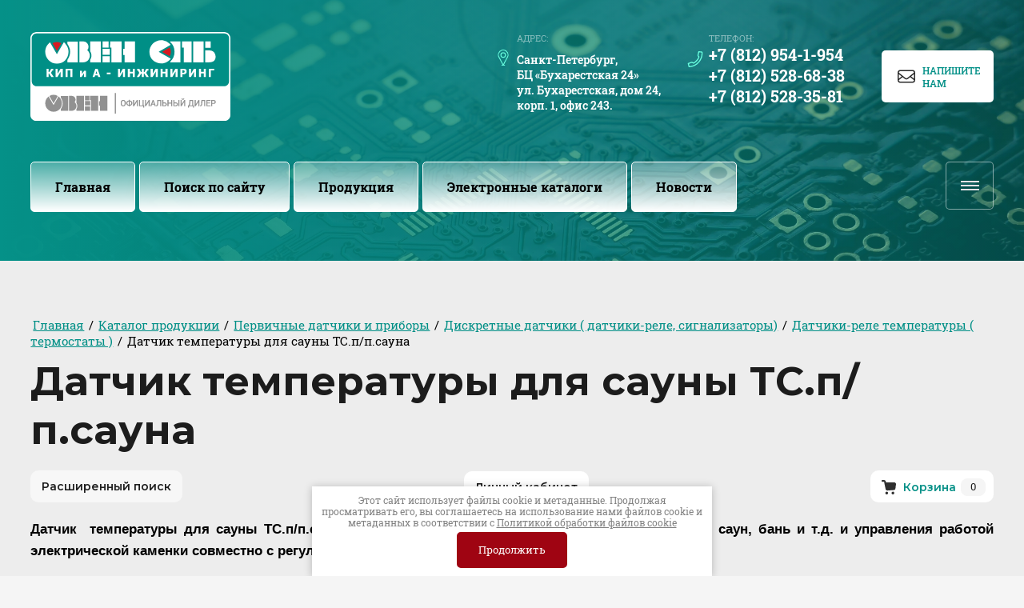

--- FILE ---
content_type: text/html; charset=utf-8
request_url: https://ovenspb.ru/datchik--temperatury-dlya-sauny-ts.
body_size: 44155
content:
<!DOCTYPE html>
<html lang='ru'>
<head>
<link rel="preload" href="/g/fonts/roboto_slab/roboto_slab-t.woff2" as="font" crossorigin>
<link rel="preload" href="/g/fonts/roboto_slab/roboto_slab-e-l.woff2" as="font" crossorigin>
<link rel="preload" href="/g/fonts/roboto_slab/roboto_slab-l.woff2" as="font" crossorigin>
<link rel="preload" href="/g/fonts/roboto_slab/roboto_slab-r.woff2" as="font" crossorigin>
<link rel="preload" href="/g/fonts/roboto_slab/roboto_slab-m.woff2" as="font" crossorigin>
<link rel="preload" href="/g/fonts/roboto_slab/roboto_slab-s-b.woff2" as="font" crossorigin>
<link rel="preload" href="/g/fonts/roboto_slab/roboto_slab-b.woff2" as="font" crossorigin>
<link rel="preload" href="/g/fonts/roboto_slab/roboto_slab-e-b.woff2" as="font" crossorigin>
<link rel="preload" href="/g/fonts/roboto_slab/roboto_slab-bl.woff2" as="font" crossorigin>
<link rel="preload" href="/g/fonts/exo_2/exo2-t.woff2" as="font" crossorigin>
<link rel="preload" href="/g/fonts/exo_2/exo2-t-i.woff2" as="font" crossorigin>
<link rel="preload" href="/g/fonts/exo_2/exo2-e-l.woff2" as="font" crossorigin>
<link rel="preload" href="/g/fonts/exo_2/exo2-e-l-i.woff2" as="font" crossorigin>
<link rel="preload" href="/g/fonts/exo_2/exo2-l.woff2" as="font" crossorigin>
<link rel="preload" href="/g/fonts/exo_2/exo2-l-i.woff2" as="font" crossorigin>
<link rel="preload" href="/g/fonts/exo_2/exo2-r.woff2" as="font" crossorigin>
<link rel="preload" href="/g/fonts/exo_2/exo2-r-i.woff2" as="font" crossorigin>
<link rel="preload" href="/g/fonts/exo_2/exo2-m.woff2" as="font" crossorigin>
<link rel="preload" href="/g/fonts/exo_2/exo2-m-i.woff2" as="font" crossorigin>
<link rel="preload" href="/g/fonts/exo_2/exo2-s-b.woff2" as="font" crossorigin>
<link rel="preload" href="/g/fonts/exo_2/exo2-s-b-i.woff2" as="font" crossorigin>
<link rel="preload" href="/g/fonts/exo_2/exo2-b.woff2" as="font" crossorigin>
<link rel="preload" href="/g/fonts/exo_2/exo2-b-i.woff2" as="font" crossorigin>
<link rel="preload" href="/g/fonts/exo_2/exo2-e-b.woff2" as="font" crossorigin>
<link rel="preload" href="/g/fonts/exo_2/exo2-e-b-i.woff2" as="font" crossorigin>
<link rel="preload" href="/g/fonts/exo_2/exo2-bl.woff2" as="font" crossorigin>
<link rel="preload" href="/g/fonts/exo_2/exo2-bl-i.woff2" as="font" crossorigin>
<link rel="preload" href="/g/fonts/montserrat/montserrat-t.woff2" as="font" crossorigin>
<link rel="preload" href="/g/fonts/montserrat/montserrat-t-i.woff2" as="font" crossorigin>
<link rel="preload" href="/g/fonts/montserrat/montserrat-e-l.woff2" as="font" crossorigin>
<link rel="preload" href="/g/fonts/montserrat/montserrat-e-l-i.woff2" as="font" crossorigin>
<link rel="preload" href="/g/fonts/montserrat/montserrat-l.woff2" as="font" crossorigin>
<link rel="preload" href="/g/fonts/montserrat/montserrat-l-i.woff2" as="font" crossorigin>
<link rel="preload" href="/g/fonts/montserrat/montserrat-r.woff2" as="font" crossorigin>
<link rel="preload" href="/g/fonts/montserrat/montserrat-r-i.woff2" as="font" crossorigin>
<link rel="preload" href="/g/fonts/montserrat/montserrat-m.woff2" as="font" crossorigin>
<link rel="preload" href="/g/fonts/montserrat/montserrat-m-i.woff2" as="font" crossorigin>
<link rel="preload" href="/g/fonts/montserrat/montserrat-s-b.woff2" as="font" crossorigin>
<link rel="preload" href="/g/fonts/montserrat/montserrat-s-b-i.woff2" as="font" crossorigin>
<link rel="preload" href="/g/fonts/montserrat/montserrat-b.woff2" as="font" crossorigin>
<link rel="preload" href="/g/fonts/montserrat/montserrat-b-i.woff2" as="font" crossorigin>
<link rel="preload" href="/g/fonts/montserrat/montserrat-e-b.woff2" as="font" crossorigin>
<link rel="preload" href="/g/fonts/montserrat/montserrat-e-b-i.woff2" as="font" crossorigin>
<link rel="preload" href="/g/fonts/montserrat/montserrat-bl.woff2" as="font" crossorigin>
<link rel="preload" href="/g/fonts/montserrat/montserrat-bl-i.woff2" as="font" crossorigin>

<link rel="stylesheet" href="/t/v109/images/mosaic/designs/design-iaewqbhep-1735123459_styles.css" type="text/css"/>
<meta charset="utf-8">
<meta name="robots" content="all">
<title>Датчик  температуры для сауны ТС.п/п.сауна</title>
<meta name="description" content="Датчик  температуры для сауны ТС.п/п.сауна">
<meta name="keywords" content="Датчик  температуры для сауны ТС.п/п.сауна">
<meta name="viewport" content="width=device-width, initial-scale=1">
<meta name="format-detection" content="telephone=no">


<script>
 var mapKeys = {
     google: "",
     yandex: ""
 };
 var mosaicDesignId = 13558909;
 var mosaicDesignPrefix = 'iaewqbhep-1735123459';
 var mosaicTimeZone = 'Europe/Moscow';
</script>


<link rel="stylesheet" href="/g/s3/mosaic/css/ms_site_default.css">
<script src="/g/libs/jquery/1.10.2/jquery.min.js"></script>

 	<script src="/g/s3/mosaic/js/do/do.js?rnd=1768891089"></script>
	<link rel="stylesheet" href="/g/css/styles_articles_tpl.css">
	<link rel="stylesheet" href="/g/s3/mosaic/css/animate.css">
	<link rel="stylesheet" href="/t/v109/images/mosaic/modules_patch.scss.css?rnd=1768891089">
	<script src="/g/s3/misc/form/1.2.0/s3.form.js"></script>

<meta name="yandex-verification" content="5856cf6031b04681" />
<meta name="yandex-verification" content="5856cf6031b04681" />
<meta name="google-site-verification" content="4Yx84-byO7ZLFJRoOub2NUb23YQGvbZKJchHgN5fAu0" />
<link rel='stylesheet' type='text/css' href='/shared/highslide-4.1.13/highslide.min.css'/>
<script type='text/javascript' src='/shared/highslide-4.1.13/highslide-full.packed.js'></script>
<script type='text/javascript'>
hs.graphicsDir = '/shared/highslide-4.1.13/graphics/';
hs.outlineType = null;
hs.showCredits = false;
hs.lang={cssDirection:'ltr',loadingText:'Загрузка...',loadingTitle:'Кликните чтобы отменить',focusTitle:'Нажмите чтобы перенести вперёд',fullExpandTitle:'Увеличить',fullExpandText:'Полноэкранный',previousText:'Предыдущий',previousTitle:'Назад (стрелка влево)',nextText:'Далее',nextTitle:'Далее (стрелка вправо)',moveTitle:'Передвинуть',moveText:'Передвинуть',closeText:'Закрыть',closeTitle:'Закрыть (Esc)',resizeTitle:'Восстановить размер',playText:'Слайд-шоу',playTitle:'Слайд-шоу (пробел)',pauseText:'Пауза',pauseTitle:'Приостановить слайд-шоу (пробел)',number:'Изображение %1/%2',restoreTitle:'Нажмите чтобы посмотреть картинку, используйте мышь для перетаскивания. Используйте клавиши вперёд и назад'};</script>

            <!-- 46b9544ffa2e5e73c3c971fe2ede35a5 -->
            <script src='/shared/s3/js/lang/ru.js'></script>
            <script src='/shared/s3/js/common.min.js'></script>
        <link rel='stylesheet' type='text/css' href='/shared/s3/css/calendar.css' /><link rel="icon" href="/favicon.png" type="image/png">
	<link rel="apple-touch-icon" href="/thumb/2/LWXycLAsrYVHUeczKuvz_w/r/favicon.png">
	<link rel="apple-touch-icon" sizes="57x57" href="/thumb/2/cSiQoKjZkTMIo0ziQoXd3Q/57c57/favicon.png">
	<link rel="apple-touch-icon" sizes="60x60" href="/thumb/2/ADHYAP_QOPaTX7kCwZk1yQ/60c60/favicon.png">
	<link rel="apple-touch-icon" sizes="72x72" href="/thumb/2/NUeGOwT7ccqi0vKCk5c7CQ/72c72/favicon.png">
	<link rel="apple-touch-icon" sizes="76x76" href="/thumb/2/hXphuvuCGMlCNmPwtBK8JQ/76c76/favicon.png">
	<link rel="apple-touch-icon" sizes="114x114" href="/thumb/2/eu_DCr8HaH-4Fl9Q5T1Yug/114c114/favicon.png">
	<link rel="apple-touch-icon" sizes="120x120" href="/thumb/2/3MmgBXK7FEpfGfzqoDIQig/120c120/favicon.png">
	<link rel="apple-touch-icon" sizes="144x144" href="/thumb/2/j9LDtrtN_JRbLahuwp6tEA/144c144/favicon.png">
	<link rel="apple-touch-icon" sizes="152x152" href="/thumb/2/hJpSN6oEQd3e9064W7B_Jg/152c152/favicon.png">
	<link rel="apple-touch-icon" sizes="180x180" href="/thumb/2/f_vyPxiafrQ-f6zkloMaLQ/180c180/favicon.png">
	
	<meta name="msapplication-TileImage" content="/thumb/2/bmMZwZpxmRExzY98ed18Wg/c/favicon.png">
	<meta name="msapplication-square70x70logo" content="/thumb/2/u4ZCgXlIt0M0m6gZuZtRyQ/70c70/favicon.png">
	<meta name="msapplication-square150x150logo" content="/thumb/2/foNNC3kvbPYBac4AKEENng/150c150/favicon.png">
	<meta name="msapplication-wide310x150logo" content="/thumb/2/4xXaTyEaqfQGm4mLgRUUfg/310c150/favicon.png">
	<meta name="msapplication-square310x310logo" content="/thumb/2/rmdEXcb0zBLSx3J7TTuAiw/310c310/favicon.png">

<!--s3_require-->
<link rel="stylesheet" href="/g/basestyle/1.0.1/user/user.css" type="text/css"/>
<link rel="stylesheet" href="/g/basestyle/1.0.1/user/user.blue.css" type="text/css"/>
<script type="text/javascript" src="/g/basestyle/1.0.1/user/user.js" async></script>
<link rel="stylesheet" href="/t/v109/images/mosaic/symbols/symbol-ihvs6s926_styles.css" type="text/css"/>
<link rel="stylesheet" href="/t/v109/images/mosaic/symbols/symbol-islmli89w_styles.css" type="text/css"/>
<link rel="stylesheet" href="/t/v109/images/mosaic/symbols/symbol-iz1k2ahik_styles.css" type="text/css"/>

<link rel="stylesheet" href="/t/v109/images/mosaic/symbols/symbol-iix7kvwqt_styles.css" type="text/css"/>
<script type="text/javascript" src="/t/v109/images/site.addons.js"></script>
<link rel="stylesheet" href="/t/v109/images/site.addons.scss.css" type="text/css"/>
<link rel="stylesheet" href="/t/v109/images/mosaic/symbols/symbol-iwrgwxjue_styles.css" type="text/css"/>
<link rel="stylesheet" href="/t/v109/images/mosaic/symbols/symbol-iyj4cmfeu_styles.css" type="text/css"/>
<link rel="stylesheet" href="/t/v109/images/mosaic/symbols/symbol-ijz22vgxn_styles.css" type="text/css"/>
<!--/s3_require-->




			<link id="mosaic-theme-css" rel="stylesheet" href="/t/v109/images/mosaic/themes/iaewqbhep-1735123459_theme-iegyye1ih.css">
	</head>
<body>
<div class='mosaic-wrap'>
<div class='root root--u-iaewqbhep' id='iaewqbhep_0'>
<div class='mosaic-s3-include mosaic-s3-include--u-i5y3hozlw' id='i5y3hozlw_0'>
<!-- Shop init -->
			
		
		
		
			<link rel="stylesheet" type="text/css" href="/g/shop2v2/default/css/theme.less.css">		
			<script type="text/javascript" src="/g/shop2v2/default/js/shop2v2-plugins.js"></script>
		
			<script type="text/javascript" src="/g/shop2v2/default/js/shop2.2.min.js"></script>
		
	<script type="text/javascript">shop2.init({"productRefs": null,"apiHash": {"getSearchMatches":"b24f3a21610e6f18cf87c3f4a9f006be","getFolderCustomFields":"308a948ae826e870ec697a61bbfa867c","getProductListItem":"c0cb01cfa7437f09d48080db890647b4","cartAddItem":"9adef5f85350f55b778c576653e5ac68","cartRemoveItem":"66b0d4598c6e88d9add09e609afe70e6","cartUpdate":"2055ef7de2a237188997b89f1972843d","cartRemoveCoupon":"0ef5f632065e473922ccd2906ee52450","cartAddCoupon":"749d9d705fce1a743617531a1ea867b7","deliveryCalc":"053e205333d8adf039e4ff5b7fdaf167","printOrder":"204b66cd0c5d25bb6a44e1572eb990fb","cancelOrder":"bd5220bfaea43215e3f17b8990d7a394","cancelOrderNotify":"e8f0c757bc0419022bf3dd814f6f8c34","repeatOrder":"9ef4c41d40e866210e42bfd712ea271b","paymentMethods":"4a22bfe5a67a71f70304ff3e5c0f76f2","compare":"71261f650cae32e4643be50baf316444","getPromoProducts":"0eb1a69ead67569a2f2d08e0ec44671d"},"hash": null,"verId": 237365,"mode": "","step": "","uri": "/magazin-meyertec","IMAGES_DIR": "/d/","my": {"gr_show_nav_btns":true,"show_sections":false,"new_alias":"\u041d\u043e\u0432\u0438\u043d\u043a\u0430","special_alias":"\u0421\u043a\u0438\u0434\u043a\u0430","buy_alias":"\u0412 \u043a\u043e\u0440\u0437\u0438\u043d\u0443","search_form_btn":"\u041d\u0430\u0439\u0442\u0438","gr_filter_sorting_by":"\u0421\u043e\u0440\u0442\u0438\u0440\u043e\u0432\u0430\u0442\u044c \u043f\u043e","gr_by_price_asc":"\u0426\u0435\u043d\u0435 (\u0432\u043e\u0437\u0440\u0430\u0441\u0442\u0430\u043d\u0438\u044e)","gr_by_price_desc":"\u0426\u0435\u043d\u0435 (\u0443\u0431\u044b\u0432\u0430\u043d\u0438\u044e)","gr_by_name_asc":"\u041d\u0430\u0437\u0432\u0430\u043d\u0438\u044e \u043e\u0442 \u0410","gr_by_name_desc":"\u041d\u0430\u0437\u0432\u0430\u043d\u0438\u044e \u043e\u0442 \u042f","buy_mod":true,"buy_kind":true,"gr_hide_no_amount_rating":true,"on_shop2_btn":true,"gr_auth_placeholder":true,"gr_cart_preview_order":"\u041e\u0444\u043e\u0440\u043c\u0438\u0442\u044c","gr_show_collcetions_amount":true,"gr_kinds_slider":true,"gr_cart_titles":true,"gr_filter_remodal":true,"gr_filter_range_slider":true,"gr_search_range_slider":true,"gr_login_placeholered":true,"gr_add_to_compare_text":"\u0421\u0440\u0430\u0432\u043d\u0438\u0442\u044c","gr_search_form_title":"\u0420\u0430\u0441\u0448\u0438\u0440\u0435\u043d\u043d\u044b\u0439 \u043f\u043e\u0438\u0441\u043a","gr_filter_reset_text":"\u041e\u0447\u0438\u0441\u0442\u0438\u0442\u044c","gr_filter_max_count":"6","gr_filter_select_btn":"\u0415\u0449\u0435","gr_show_more_btn_class":" ","gr_only_filter_result":true,"gr_result_wrap":true,"gr_filter_fount":"\u0422\u043e\u0432\u0430\u0440\u043e\u0432 \u043d\u0430\u0439\u0434\u0435\u043d\u043e:","gr_view_class":" view_click view_opened view-1","gr_folder_items":true,"gr_pagelist_only_icons":true,"gr_h1_in_column":true,"gr_vendor_in_thumbs":true,"gr_tabs_unwrapped":true,"gr_show_titles":true,"gr_hide_list_params":true,"gr_cart_auth_remodal":true,"gr_coupon_remodal":true,"gr_cart_reg_placeholder":true,"gr_options_more_btn":"\u041f\u043e\u043a\u0430\u0437\u0430\u0442\u044c \u043f\u0430\u0440\u0430\u043c\u0435\u0442\u0440\u044b","gr_cart_total_title":"\u0420\u0430\u0441\u0447\u0435\u0442","gr_show_options_text":"\u0412\u0441\u0435 \u043f\u0430\u0440\u0430\u043c\u0435\u0442\u0440\u044b","gr_cart_show_options_text":"\u0412\u0441\u0435 \u043f\u0430\u0440\u0430\u043c\u0435\u0442\u0440\u044b","gr_pluso_title":"\u041f\u043e\u0434\u0435\u043b\u0438\u0442\u044c\u0441\u044f","gr_to_compare_text":"\u0421\u0440\u0430\u0432\u043d\u0438\u0442\u044c","gr_compare_class":" ","show_flags_filter":true,"gr_search_old_color":true,"gr_new_pluso_share":true,"gr_cart_back":"\u0412\u0435\u0440\u043d\u0443\u0442\u044c\u0441\u044f \u0432 \u043c\u0430\u0433\u0430\u0437\u0438\u043d","gr_cart_clean_up":"\u041e\u0447\u0438\u0441\u0442\u0438\u0442\u044c \u043a\u043e\u0440\u0437\u0438\u043d\u0443","gr_has_amount_text":"\u0412 \u043d\u0430\u043b\u0438\u0447\u0438\u0438","gr_product_info_form":"\u0423\u0437\u043d\u0430\u0442\u044c \u043e \u043f\u043e\u0441\u0442\u0443\u043f\u043b\u0435\u043d\u0438\u0438","gr_product_list_main":true,"gr_collections_columns_class":true,"gr_sliders_autoplay":true,"gr_images_view":true,"gr_images_size":true,"gr_main_min_js":true,"gr_theme_min_css":true},"shop2_cart_order_payments": 1,"cf_margin_price_enabled": 0,"maps_yandex_key":"","maps_google_key":""});</script>
<style type="text/css">.product-item-thumb {width: 400px;}.product-item-thumb .product-image, .product-item-simple .product-image {height: 400px;width: 400px;}.product-item-thumb .product-amount .amount-title {width: 304px;}.product-item-thumb .product-price {width: 350px;}.shop2-product .product-side-l {width: 400px;}.shop2-product .product-image {height: 400px;width: 400px;}.shop2-product .product-thumbnails li {width: 123px;height: 123px;}</style>
<!-- Shop init -->

<!-- Custom styles -->
<link rel="stylesheet" href="/g/libs/jqueryui/datepicker-and-slider/css/jquery-ui.css">
<link rel="stylesheet" href="/g/libs/lightgallery/v1.2.19/lightgallery.css">
<link rel="stylesheet" href="/g/libs/remodal/css/remodal.css">
<link rel="stylesheet" href="/g/libs/remodal/css/remodal-default-theme.css">
<!-- Custom styles -->

<!-- Custom js -->
<script src="/g/libs/jquery-responsive-tabs/1.6.3/jquery.responsiveTabs.min.js" charset="utf-8"></script>
<script src="/g/libs/jquery-match-height/0.7.2/jquery.matchHeight.min.js" charset="utf-8"></script>
<script src="/g/libs/jqueryui/datepicker-and-slider/js/jquery-ui.min.js" charset="utf-8"></script>
<script src="/g/libs/jqueryui/touch_punch/jquery.ui.touch_punch.min.js" charset="utf-8"></script>
<script src="//cdn.jsdelivr.net/npm/jquery-columnizer@1.6.3/src/jquery.columnizer.min.js"></script>
<script src="/g/libs/lightgallery/v1.2.19/lightgallery.js" charset="utf-8"></script>
<script src="/g/libs/jquery-slick/1.9.0/slick.min.js" charset="utf-8"></script>
<script src="/g/libs/remodal/js/remodal.js" charset="utf-8"></script>

<!-- Custom js -->

<!-- Site js -->
<script src="/g/s3/misc/form/shop-form/shop-form-minimal.js" charset="utf-8"></script>
<script src="/g/templates/shop2/2.111.2/js/plugins.js" charset="utf-8"></script>

			<script src="/g/templates/shop2/2.111.2/2.2.111-1/js/shop_main.min.js" charset="utf-8"></script>
	
<!-- Site js -->


<link rel="stylesheet" href="/t/v109/images/css/theme.scss.css">
<link rel="stylesheet" href="/t/v109/images/site.addons2.scss.css">

<!-- Site js -->


</div>

<div class='mosaic-popup mosaic-popup--u-iz1k2ahik' id='iz1k2ahik_0' data-do-popup='{"screen":{"wmshowpopup":false,"popupname":"","delay":0,"autoShow":"none","popup_data":{"ifbptju5v":{"ibezv9p9s":{"name":"title","type":"text","id":"ibezv9p9s"}},"ivwbcv1eh":{"i1nsuos5b":{"name":"title","type":"text","id":"i1nsuos5b"}},"ig0s4t8zq":{"ipun1ajlj":{"name":"title","type":"text","id":"ipun1ajlj"},"i3wt2iu6j":{"name":"Text Block","type":"text","id":"i3wt2iu6j"}}}}}'>
<div class='mosaic-popup__inner-bg mosaic-popup__inner-bg--u-isabz14x3' id='isabz14x3_0'>
<div class='mosaic-popup__inner-data mosaic-popup__inner-data--u-ixtwgsil4' id='ixtwgsil4_0'>
<div class='mosaic-popup__close mosaic-popup__close--u-i7j40wg6o' id='i7j40wg6o_0'>
<span class='svg_image svg_image--u-iz2qy9q9f' id='iz2qy9q9f_0' data-do-svg_image='{"screen":{"stretch":true}}'>
<svg xmlns="http://www.w3.org/2000/svg" width="10" height="10" viewBox="0 0 10 10" data-prefix="ihugrlre7"><path fill-rule="evenodd" d="M10 .71L9.29 0 5 4.29.71 0 0 .71 4.29 5 0 9.29l.71.71L5 5.71 9.29 10l.71-.71L5.71 5z" clip-rule="evenodd"/></svg>
</span>
</div>
<div class='mosaic-form mosaic-form--u-ikqmetrmt' id='ikqmetrmt_0' data-do-form='{"screen":{"mode":"main","anketa_id":"75185109","initial_state":"{\"anketa_id\":\"75185109\",\"name\":\"\u041d\u0430\u043f\u0438\u0448\u0438\u0442\u0435 \u041d\u0430\u043c\",\"submit_name\":\"\u041e\u0442\u043f\u0440\u0430\u0432\u0438\u0442\u044c\",\"success_note\":\"\u0421\u043f\u0430\u0441\u0438\u0431\u043e! \u0424\u043e\u0440\u043c\u0430 \u043e\u0442\u043f\u0440\u0430\u0432\u043b\u0435\u043d\u0430\",\"tag_id\":\"ikqmetrmt\",\"symbol_id\":\"symbol-iz1k2ahik\",\"change\":false,\"dictionaries\":{\"il9mwmzpd\":{\"dictionary_id\":288331909,\"name\":\"\u041f\u0440\u043e\u0434\u0443\u043a\u0446\u0438\u044f\",\"type_id\":14,\"required\":\"\",\"alias\":\"field_288331909\",\"note\":\"\",\"variants\":[],\"params_value\":\"\",\"validator\":\"\",\"change\":false},\"i8bv4yc5j\":{\"dictionary_id\":288332109,\"name\":\"\u0421\u0442\u0440\u043e\u043a\u0430 \u0432\u0432\u043e\u0434\u0430:\",\"type_id\":1,\"required\":false,\"alias\":\"field_288332109\",\"note\":\"\",\"variants\":[],\"params_value\":\"\",\"validator\":\"\",\"change\":false},\"iey8sisab\":{\"dictionary_id\":288332309,\"name\":\"\u0422\u0435\u043b\u0435\u0444\u043e\u043d:\",\"type_id\":15,\"required\":true,\"alias\":\"phone\",\"note\":\"\",\"variants\":[],\"params_value\":\"\",\"validator\":\"__phone__\",\"change\":false},\"i045s58lc\":{\"dictionary_id\":288332509,\"name\":\"E-mail:\",\"type_id\":13,\"required\":true,\"alias\":\"email\",\"note\":\"\",\"variants\":[],\"params_value\":\"\",\"validator\":\"__email__\",\"change\":false},\"iqyyd8l98\":{\"dictionary_id\":288332709,\"name\":\"\u041e\u0431\u043b\u0430\u0441\u0442\u044c \u0432\u0432\u043e\u0434\u0430:\",\"type_id\":2,\"required\":false,\"alias\":\"field_288332709\",\"note\":\"\",\"variants\":[],\"params_value\":\"\",\"validator\":\"\",\"change\":false},\"ij73cu0x9\":{\"dictionary_id\":288332909,\"name\":\"\u041f\u043e\u0434\u0442\u0432\u0435\u0440\u0436\u0434\u0430\u044f, \u0447\u0442\u043e \u044f \u043e\u0437\u043d\u0430\u043a\u043e\u043c\u043b\u0435\u043d \",\"type_id\":7,\"required\":false,\"alias\":\"field_288332909\",\"note\":\"\",\"variants\":[],\"params_value\":\"\",\"validator\":\"\",\"change\":false}}}","nativeStyle":false,"showTitleAfterSend":false}}'>
<form id="igs544757_0" action="#" class="mosaic-form__form mosaic-form__form--u-igs544757" data-s3-anketa-id="75185109"><div id="iitrrmnhu_0" class="mosaic-form__title mosaic-form__title--u-iitrrmnhu"><span class="text-block-wrap-div">Напишите Нам</span></div><div id="il9mwmzpd_0" data-type-field="input_hidden" data-field-position="0" class="mosaic-form__field mosaic-form__field--u-il9mwmzpd" data-do-input_hidden='{"screen":{"type_id":14,"dictionary_id":288331909,"alias":"field_288331909","value_from":{"ig0s4t8zq":{"name":"Text Block","type":"text","id":"i3wt2iu6j"}}}}'><div id="io7xg3p2k_0" class="mosaic-form__hidden-container mosaic-form__hidden-container--u-io7xg3p2k"><div id="inrn7h248_0" class="mosaic-form__header mosaic-form__header--u-inrn7h248"><span id="icrc0tcb8_0" class="mosaic-form__name mosaic-form__name--u-icrc0tcb8"><span class="text-block-wrap-div">Продукция</span></span></div><input id="i0mqr8u2p_0" type="hidden" class="mosaic-form__hidden-input mosaic-form__hidden-input--u-i0mqr8u2p"></div></div><div id="i8bv4yc5j_0" data-type-field="text" data-field-position="1" class="mosaic-form__field mosaic-form__field--u-i8bv4yc5j" data-do-input='{"screen":{"type_id":1,"type_field":"text","required":false,"maxlength":100,"dictionary_id":288332109,"alias":"field_288332109"}}'><!--noindex--><div id="iydgb5j25_0" class="mosaic-form__error mosaic-form__error--u-iydgb5j25 is-removed" data-nosnippet=""><span class="text-block-wrap-div">это поле обязательно для заполнения</span></div><!--/noindex--><div id="i30o0se2j_0" class="mosaic-form__header mosaic-form__header--u-i30o0se2j is-removed"><span id="iop7co5r2_0" class="mosaic-form__name mosaic-form__name--u-iop7co5r2"><span class="text-block-wrap-div">Строка ввода:</span></span><span id="ix6x7tk5t_0" class="mosaic-form__required mosaic-form__required--u-ix6x7tk5t is-removed"><span class="text-block-wrap-div">*
    </span></span></div><div id="i95n7ry3l_0" class="mosaic-form__body mosaic-form__body--u-i95n7ry3l"><div id="iiiy58wwi_0" class="mosaic-form__icon mosaic-form__icon--u-iiiy58wwi"><span id="ir78xqami_0" class="svg_image svg_image--u-ir78xqami"><svg xmlns="http://www.w3.org/2000/svg" width="86.12" height="86.125" viewBox="0 0 86.12 86.125" data-prefix="ij4rjb4cx"><path data-name="Shape 1 copy 6" d="M83.24 86.125H2.87A2.873 2.873 0 0 1 0 83.254a42.964 42.964 0 0 1 19.52-36.035 2.869 2.869 0 0 1 3.5.276 29.718 29.718 0 0 0 40.07 0 2.892 2.892 0 0 1 3.51-.276 42.954 42.954 0 0 1 19.51 36.035 2.867 2.867 0 0 1-2.87 2.871zM65.2 53.24a35.442 35.442 0 0 1-44.28 0A37.216 37.216 0 0 0 5.85 80.384h74.41A37.172 37.172 0 0 0 65.2 53.24zm3.24-27.85A25.385 25.385 0 1 1 43.06.001 25.416 25.416 0 0 1 68.44 25.39zm-45.02 0A19.64 19.64 0 1 0 43.06 5.743 19.666 19.666 0 0 0 23.42 25.39z" fill-rule="evenodd" class="path-imrn5ecil"></path></svg></span></div><input id="ixpfk7i3h_0" type="text" placeholder="Ваше имя" class="mosaic-form__text mosaic-form__text--u-ixpfk7i3h"></div><div id="ikuof1d1t_0" class="mosaic-form__note mosaic-form__note--u-ikuof1d1t is-removed"></div></div><div id="iey8sisab_0" data-type-field="phone" data-field-position="2" class="mosaic-form__field mosaic-form__field--u-iey8sisab" data-do-input_phone='{"screen":{"type_id":15,"required":true,"dictionary_id":288332309,"validator":"__phone__","alias":"phone"}}'><!--noindex--><div id="ixvcmxlrt_0" class="mosaic-form__error mosaic-form__error--u-ixvcmxlrt is-removed" data-nosnippet=""><span class="text-block-wrap-div">это поле обязательно для заполнения</span></div><!--/noindex--><div id="ip8uwltd4_0" class="mosaic-form__header mosaic-form__header--u-ip8uwltd4 is-removed"><span id="igvipuyxa_0" class="mosaic-form__name mosaic-form__name--u-igvipuyxa"><span class="text-block-wrap-div">Телефон:</span></span><span id="ievqe6ypv_0" class="mosaic-form__required mosaic-form__required--u-ievqe6ypv"><span class="text-block-wrap-div">*
    </span></span></div><div id="i72bkfqqm_0" class="mosaic-form__body mosaic-form__body--u-i72bkfqqm"><div id="ic9immto0_0" class="mosaic-form__icon mosaic-form__icon--u-ic9immto0"><span id="io6exlg3u_0" class="svg_image svg_image--u-io6exlg3u"><svg xmlns="http://www.w3.org/2000/svg" width="92.25" height="99.407" viewBox="0 0 92.25 99.407" data-prefix="i55pgpekw"><path data-name="Shape 3 copy 4" d="M8.77 99.416l-1.02-.006a3.34 3.34 0 0 1-3.21-2.6L.1 77.252a3.345 3.345 0 0 1 2.12-3.88l19.37-6.984a8.823 8.823 0 0 1 3.16-.555c4.09 0 8.21 2.572 10.41 4.21 11.23-4.6 27.23-22.216 30.57-33.658-2.49-2.593-6.66-7.887-5.28-13.133l4.64-20.656A3.322 3.322 0 0 1 68.7.007l19.94 2.1a3.33 3.33 0 0 1 2.96 2.88c3.01 22.591-4.64 46.257-21 64.933C54.19 88.669 31.65 99.416 8.77 99.416zm-1.5-20.765l3.19 14.067c20.38-.517 40.38-10.363 55.12-27.192 14.45-16.507 21.55-37.161 19.7-57.055L70.95 6.959 66.94 24.83c-.53 2.038 2.4 5.924 4.71 7.991a3.364 3.364 0 0 1 1.06 3.108C70 50.357 49.83 72.623 35.51 77.006a3.332 3.332 0 0 1-3.19-.7c-1.67-1.466-5.2-3.8-7.57-3.8a2.244 2.244 0 0 0-.82.132z" fill-rule="evenodd" class="path-irwrcux8b"></path></svg></span></div><input id="ikg8x4qcd_0" type="tel" placeholder="Телефон *" class="mosaic-form__text mosaic-form__text--u-ikg8x4qcd"></div><div id="ifgit9p9q_0" class="mosaic-form__note mosaic-form__note--u-ifgit9p9q is-removed"></div></div><div id="i045s58lc_0" data-type-field="email" data-field-position="3" class="mosaic-form__field mosaic-form__field--u-i045s58lc" data-do-input_email='{"screen":{"type_id":13,"required":true,"dictionary_id":288332509,"validator":"__email__","alias":"email"}}'><!--noindex--><div id="ifncjxh1p_0" class="mosaic-form__error mosaic-form__error--u-ifncjxh1p is-removed" data-nosnippet=""><span class="text-block-wrap-div">это поле обязательно для заполнения</span></div><!--/noindex--><div id="iu8cnosnc_0" class="mosaic-form__header mosaic-form__header--u-iu8cnosnc is-removed"><span id="ikay7nuqs_0" class="mosaic-form__name mosaic-form__name--u-ikay7nuqs"><span class="text-block-wrap-div">E-mail:</span></span><span id="izgpgf0ym_0" class="mosaic-form__required mosaic-form__required--u-izgpgf0ym"><span class="text-block-wrap-div">*
    </span></span></div><div id="iw5sy58r2_0" class="mosaic-form__body mosaic-form__body--u-iw5sy58r2"><div id="i1v4glc7y_0" class="mosaic-form__icon mosaic-form__icon--u-i1v4glc7y"><span id="ij0d67acv_0" class="svg_image svg_image--u-ij0d67acv"><svg xmlns="http://www.w3.org/2000/svg" width="86.094" height="63.156" viewBox="0 0 86.094 63.156" data-prefix="i2tnc29o4"><path data-name="Shape 1 copy" d="M71.742 63.144H14.336A14.369 14.369 0 0 1-.015 48.79V14.34A14.369 14.369 0 0 1 14.336-.014h57.406A14.369 14.369 0 0 1 86.093 14.34v34.45a14.369 14.369 0 0 1-14.351 14.354zM14.336 57.4h57.406a8.6 8.6 0 0 0 8.482-7.335L61.669 35.239l-9.674 7.732a14.267 14.267 0 0 1-17.916 0l-9.674-7.731L5.852 50.068a8.6 8.6 0 0 0 8.484 7.332zM5.725 42.818l14.083-11.256L5.725 20.307V42.82zM71.742 5.726H14.336a8.6 8.6 0 0 0-8.482 7.335l31.809 25.423a8.57 8.57 0 0 0 10.752 0l31.809-25.423a8.6 8.6 0 0 0-8.482-7.333zm8.611 14.581L66.269 31.565l14.085 11.257V20.309z" fill-rule="evenodd" class="path-iv1alkng3"></path></svg></span></div><input id="iotiq4ugs_0" type="email" placeholder="E-mail *" class="mosaic-form__text mosaic-form__text--u-iotiq4ugs"></div><div id="ihetuvfvo_0" class="mosaic-form__note mosaic-form__note--u-ihetuvfvo is-removed"></div></div><div id="iqyyd8l98_0" data-type-field="textarea" data-field-position="4" class="mosaic-form__field mosaic-form__field--u-iqyyd8l98" data-do-textarea='{"screen":{"type_id":2,"type_field":"textarea","required":false,"dictionary_id":288332709,"alias":"field_288332709"}}'><!--noindex--><div id="ido7hcasj_0" class="mosaic-form__error mosaic-form__error--u-ido7hcasj is-removed" data-nosnippet=""><span class="text-block-wrap-div">это поле обязательно для заполнения</span></div><!--/noindex--><div id="idukbgw35_0" class="mosaic-form__header mosaic-form__header--u-idukbgw35 is-removed"><span id="i35q5ohhz_0" class="mosaic-form__name mosaic-form__name--u-i35q5ohhz"><span class="text-block-wrap-div">Область ввода:</span></span><span id="idu27ss9y_0" class="mosaic-form__required mosaic-form__required--u-idu27ss9y is-removed"><span class="text-block-wrap-div">*
    </span></span></div><div id="ijtquexdi_0" class="mosaic-form__body mosaic-form__body--u-ijtquexdi"><div id="iffro03oi_0" class="mosaic-form__icon mosaic-form__icon--u-iffro03oi"><span id="iazi30swc_0" class="svg_image svg_image--u-iazi30swc"><svg xmlns="http://www.w3.org/2000/svg" width="86.094" height="86.125" viewBox="0 0 86.094 86.125" data-prefix="ip3uii1rs"><path data-name="Shape 1 copy 23" d="M.853 62.915l54.3-54.314 6.09-6.088a8.621 8.621 0 0 1 12.18 0l10.15 10.148a8.625 8.625 0 0 1 0 12.185l-55.5 55.5H83.22a2.87 2.87 0 0 1 0 5.74H21.295a1.2 1.2 0 0 1-.183.04l-18.23-.01a2.872 2.872 0 0 1-2.869-2.87v-18.3a2.883 2.883 0 0 1 .217-1.09 2.84 2.84 0 0 1 .623-.941zm56.331-48.22l-50.24 50.25 5.074 5.08 50.249-50.26zm22.33 6.09a2.885 2.885 0 0 0 0-4.07L69.364 6.571a2.876 2.876 0 0 0-4.06 0l-4.06 4.059 7.1 7.1c0 .01 0 .01.01.01v.01l7.1 7.1zm-58.37 58.37l50.246-50.25-5.07-5.08-50.25 50.26zm-15.395 1.22h8.5l-8.5-8.5v8.5z" fill-rule="evenodd" class="path-i756pvb9r"></path></svg></span></div><textarea id="in7vj5nc1_0" placeholder="Комментарий" class="mosaic-form__textarea mosaic-form__textarea--u-in7vj5nc1"></textarea></div><div id="io7tpto4c_0" class="mosaic-form__note mosaic-form__note--u-io7tpto4c is-removed"></div></div><div id="ij73cu0x9_0" data-type-field="checkbox" data-field-position="5" class="mosaic-form__field mosaic-form__field--u-ij73cu0x9" data-do-checkbox='{"screen":{"type_id":7,"required":false,"dictionary_id":288332909,"alias":"field_288332909"}}'><!--noindex--><div id="ibl8omz49_0" class="mosaic-form__error mosaic-form__error--u-ibl8omz49 is-removed" data-nosnippet=""><span class="text-block-wrap-div">это поле обязательно для заполнения</span></div><!--/noindex--><div id="ihd6w528p_0" class="mosaic-form__header mosaic-form__header--u-ihd6w528p is-removed"><span id="i8g75jtjw_0" class="mosaic-form__name mosaic-form__name--u-i8g75jtjw"><span class="text-block-wrap-div">Подтверждая, что я ознакомлен </span></span><span id="i4olqr6kg_0" class="mosaic-form__required mosaic-form__required--u-i4olqr6kg is-removed"><span class="text-block-wrap-div">*
    </span></span></div><label id="iclyjnj8i_0" class="mosaic-form__label mosaic-form__label--u-iclyjnj8i"><input id="i0awq658w_0" type="checkbox" value="Я выражаю согласие на передачу и обработку персональных данных в соответствии с Политикой конфиденциальности (согласно категориям и целям, поименованным в п. 4.2.1)" class="mosaic-form__checkbox mosaic-form__checkbox--u-i0awq658w"><span id="ieqmjhnnl_0" class="mosaic-form__checkbox-icon mosaic-form__checkbox-icon--u-ieqmjhnnl"></span><span id="ickv304mx_0" class="mosaic-form__value mosaic-form__value--u-ickv304mx"><span class="text-block-wrap-div">Я выражаю <a data-url="/users?mode=agreement" href="/users?mode=agreement" target="_self">согласие на передачу и обработку персональных данных</a> в соответствии с <a data-url="/politika-konfidencialnosti" href="/politika-konfidencialnosti" target="_self">Политикой конфиденциальности</a> (согласно категориям и целям, поименованным в п. 4.2.1)</span></span></label><div id="iuot1isb8_0" class="mosaic-form__note mosaic-form__note--u-iuot1isb8 is-removed"></div></div><button id="ir9rj2dlm_0" class="mosaic-form__button mosaic-form__button--u-ir9rj2dlm"><span id="ioivecp3u_0" class="button__text button__text--u-ioivecp3u"><span class="text-block-wrap-div">Отправить</span></span></button><re-captcha data-captcha="recaptcha"
     data-name="captcha"
     data-sitekey="6LcNwrMcAAAAAOCVMf8ZlES6oZipbnEgI-K9C8ld"
     data-lang="ru"
     data-rsize="invisible"
     data-type="image"
     data-theme="light"></re-captcha></form><!--noindex--><div id="ihhjtk73b_0" class="mosaic-form__success mosaic-form__success--u-ihhjtk73b is-removed" data-nosnippet=""><div id="i99beuw2v_0" class="mosaic-form__success__text mosaic-form__success__text--u-i99beuw2v"><span class="text-block-wrap-div">Спасибо! Форма отправлена</span></div></div><!--/noindex-->
</div>
</div>
</div>
</div><div class='section section--u-i1kdc5lde' id='i1kdc5lde_0' data-do-section='{"screen":{"scroll":false,"smooth":true}}'>

<div data-do-animation='[{"medias":["screen"],"event":"pageLoad","animation":{"name":"slideInDown","duration":1,"delay":0,"infinite":false,"loop":false}}]' class='container container--u-ihvs6s926' id='ihvs6s926_0'>
<div class='div div--u-iakwlk1jb' id='iakwlk1jb_0'>
<div class='div div--u-iwzjzpz6m' id='iwzjzpz6m_0'>
<div class='div div--u-i8hc2y9m1' id='i8hc2y9m1_0'>
<span class='svg_image svg_image--u-ine14dq4k' id='ine14dq4k_0' data-do-svg_image='{"screen":{"stretch":true}}'>
<svg xmlns="http://www.w3.org/2000/svg" width="78.656" height="119.094" viewBox="0 0 78.656 119.094" data-prefix="iajymzpkq"><path data-name="Shape 3 copy" d="M78.645 39.332a39.323 39.323 0 1 0-71.5 22.542l26.9 50.538h-4.552a3.339 3.339 0 0 0 0 6.678h20.032a3.339 3.339 0 0 0 0-6.678h-4.921L71.52 61.864a39.049 39.049 0 0 0 7.125-22.532zM65.722 58.541l-26.314 49.42h-.17l-26.3-49.41a3.34 3.34 0 0 0-.226-.364 32.642 32.642 0 1 1 53.237-.008 3.522 3.522 0 0 0-.227.362zm-26.4-38.547a20.474 20.474 0 1 0 20.474 20.473 20.5 20.5 0 0 0-20.473-20.473zm0 34.269a13.8 13.8 0 1 1 13.8-13.8 13.814 13.814 0 0 1-13.799 13.8z" fill-rule="evenodd" class="path-id7hgtqin"/></svg>
</span>
<div class='div div--u-idt4y70q2' id='idt4y70q2_0'>
<div class='heading heading--u-i47m8ldqo' id='i47m8ldqo_0'>
<span class='text-block-wrap-div' >Адрес:</span>
</div>
<div class='list list--u-iaf1n21mm' id='iaf1n21mm_0'>
<div class='list__item list__item--u-i5zuy854l' id='i5zuy854l_0'>
<div class='text text--u-iv3mb4lxy' id='iv3mb4lxy_0'>
<span class='text-block-wrap-div' >Санкт-Петербург,<br>БЦ «Бухарестская 24»<br>ул. Бухарестская, дом 24, корп. 1, офис 243.</span>
</div>
</div>
</div>
</div>
</div>
<div class='div div--u-ica5k0z3d' id='ica5k0z3d_0'>
<span class='svg_image svg_image--u-i1c505xd3' id='i1c505xd3_0' data-do-svg_image='{"screen":{"stretch":true}}'>
<svg xmlns="http://www.w3.org/2000/svg" width="92.25" height="99.407" viewBox="0 0 92.25 99.407" data-prefix="imlefavah"><path data-name="Shape 3 copy 4" d="M8.77 99.416l-1.02-.006a3.34 3.34 0 0 1-3.21-2.6L.1 77.252a3.345 3.345 0 0 1 2.12-3.88l19.37-6.984a8.823 8.823 0 0 1 3.16-.555c4.09 0 8.21 2.572 10.41 4.21 11.23-4.6 27.23-22.216 30.57-33.658-2.49-2.593-6.66-7.887-5.28-13.133l4.64-20.656A3.322 3.322 0 0 1 68.7.007l19.94 2.1a3.33 3.33 0 0 1 2.96 2.88c3.01 22.591-4.64 46.257-21 64.933C54.19 88.669 31.65 99.416 8.77 99.416zm-1.5-20.765l3.19 14.067c20.38-.517 40.38-10.363 55.12-27.192 14.45-16.507 21.55-37.161 19.7-57.055L70.95 6.959 66.94 24.83c-.53 2.038 2.4 5.924 4.71 7.991a3.364 3.364 0 0 1 1.06 3.108C70 50.357 49.83 72.623 35.51 77.006a3.332 3.332 0 0 1-3.19-.7c-1.67-1.466-5.2-3.8-7.57-3.8a2.244 2.244 0 0 0-.82.132z" fill-rule="evenodd" class="path-idrcm4pqx"/></svg>
</span>
<div class='div div--u-i8yudozgm' id='i8yudozgm_0'>
<div class='heading heading--u-ipo8a9v8y' id='ipo8a9v8y_0'>
<span class='text-block-wrap-div' >Телефон:</span>
</div>
<div class='list list--u-i70vxe9go' id='i70vxe9go_0'>
<div class='list__item list__item--u-i1l8sl2ah' id='i1l8sl2ah_0'>
<a target='_self' href='tel:+7(812)954-1-954' class='link-universal link-universal--u-iecsz3mjq' id='iecsz3mjq_0' data-do-link_universal='{"screen":{"type":"link","popup":"none","eventName":"none","eventElement":"self","eventAction":"","selectedTag":"","linkType":"phone","blank":false}}'>
<div class='text text--u-i4t37o6am' id='i4t37o6am_0'>
<span class='text-block-wrap-div' >+7 (812) 954-1-954</span>
</div>
</a>
</div>
<div class='list__item list__item--u-i1l8sl2ah' id='i1l8sl2ah_1'>
<a target='_self' href='tel:+7(812)528-68-38' class='link-universal link-universal--u-iecsz3mjq' id='iecsz3mjq_1' data-do-link_universal='{"screen":{"type":"link","popup":"none","eventName":"none","eventElement":"self","eventAction":"","selectedTag":"","linkType":"phone","blank":false}}'>
<div class='text text--u-i4t37o6am' id='i4t37o6am_1'>
<span class='text-block-wrap-div' >+7 (812) 528-68-38</span>
</div>
</a>
</div>
<div class='list__item list__item--u-i1l8sl2ah' id='i1l8sl2ah_2'>
<a target='_self' href='tel:+7(812)528-35-81' class='link-universal link-universal--u-iecsz3mjq' id='iecsz3mjq_2' data-do-link_universal='{"screen":{"type":"link","popup":"none","eventName":"none","eventElement":"self","eventAction":"","selectedTag":"","linkType":"phone","blank":false}}'>
<div class='text text--u-i4t37o6am' id='i4t37o6am_2'>
<span class='text-block-wrap-div' >+7 (812) 528-35-81</span>
</div>
</a>
</div>
</div>
</div>
</div>
</div>
<div role='button' class='link-universal link-universal--u-izmxllsiu' id='izmxllsiu_0' data-do-link_universal='{"screen":{"type":"button","popup":"iz1k2ahik_0","eventName":"none","eventElement":"self","eventAction":"none","selectedTag":"","linkType":"link","blank":false,"sidepanel":false}}'>
<span class='svg_image svg_image--u-irma19kc9' id='irma19kc9_0' data-do-svg_image='{"screen":{"stretch":true}}'>
<svg xmlns="http://www.w3.org/2000/svg" width="86.094" height="63.156" viewBox="0 0 86.094 63.156" data-prefix="i50v493s3"><path data-name="Shape 1 copy" d="M71.742 63.144H14.336A14.369 14.369 0 0 1-.015 48.79V14.34A14.369 14.369 0 0 1 14.336-.014h57.406A14.369 14.369 0 0 1 86.093 14.34v34.45a14.369 14.369 0 0 1-14.351 14.354zM14.336 57.4h57.406a8.6 8.6 0 0 0 8.482-7.335L61.669 35.239l-9.674 7.732a14.267 14.267 0 0 1-17.916 0l-9.674-7.731L5.852 50.068a8.6 8.6 0 0 0 8.484 7.332zM5.725 42.818l14.083-11.256L5.725 20.307V42.82zM71.742 5.726H14.336a8.6 8.6 0 0 0-8.482 7.335l31.809 25.423a8.57 8.57 0 0 0 10.752 0l31.809-25.423a8.6 8.6 0 0 0-8.482-7.333zm8.611 14.581L66.269 31.565l14.085 11.257V20.309z" fill-rule="evenodd" class="path-ialfcbw3d"/></svg>
</span>
<div class='text text--u-i0lufwpyz' id='i0lufwpyz_0'>
<span class='text-block-wrap-div' ><span style="color:rgb(0, 143, 134)">НАПИШИТЕ НАМ</span></span>
</div>
</div>
</div>
<div class='div div--u-ikfghd9xh' id='ikfghd9xh_0'>
<a href='/' class='link-universal link-universal--u-iqerdumku' id='iqerdumku_0' data-do-link_universal='{"screen":{"type":"link","popup":"none","eventName":"none","eventElement":"self","eventAction":"","selectedTag":"","linkType":"link","blank":false}}'>
<span class='svg_image svg_image--u-ilxuus8i6' id='ilxuus8i6_0' data-do-svg_image='{"screen":{"stretch":true}}'>
<svg xmlns="http://www.w3.org/2000/svg" width="359.218" height="90.297" viewBox="0 0 9504 2389" shape-rendering="geometricPrecision" text-rendering="geometricPrecision" image-rendering="optimizeQuality" fill-rule="evenodd" clip-rule="evenodd" data-prefix="ijak9ljjv"><path d="M1375 1893c-8 35-41 61-77 61-87 0-112-64-112-140 0-88 47-148 138-148 23 0 31 2 52 9v-98l-42-4v-21c24-10 75-15 103-20h19v376l36 4v19c-27 13-80 21-111 21l-5-60h-2zM4743 728l141-615h112l141 615h-89l-28-139h-164l-29 139h-82zM4030 0h-80v2361h80V0zm3354 2229c-75 0-100-54-100-121v1c0-130 72-152 188-152h10v-51c0-35-15-63-53-63-42 0-56 33-56 71h-79c-3-85 51-130 134-130 91 0 134 38 134 130v307h-79v-45c-2 5-4 10-7 14-17 26-48 39-91 39zm99-173v-40h-18c-60 0-100 26-100 90v-1c0 36 8 64 49 64 61 0 70-66 69-114zm-558-264h82l68 347 66-347h80l-97 428h-102l-97-428zm-197 437c-114 0-140-60-140-165v-125c0-97 37-157 140-157 105 0 140 57 140 156v94h-201v32c0 51-4 104 61 104 44 0 62-22 60-65v-13h79v13c5 94-53 125-139 125zm61-254v-34c0-47-1-98-61-98-56 0-61 54-61 98v34h121zm-437 245v-428h79v51h1l11-15c24-30 54-45 89-45v79c-84 0-100 46-100 122v236h-79zm-227 9c-108 0-139-67-139-165v-125c0-91 42-157 139-157 105 0 139 58 139 157v125c0 101-29 165-139 165zm0-60c55 0 59-54 59-97v-125c0-42-4-104-59-104-56 0-59 58-59 101v125c0 46 0 100 59 100zm-369 160c51 0 64-22 64-71v-82l-4 6c-18 26-47 38-86 38-93 0-110-73-110-151v-160c0-75 29-126 110-126 37 0 66 14 89 42v-33h79v456c0 93-46 141-139 141-85 0-131-37-128-125v-13h68v13c-2 43 9 65 55 65zm5-486c-47 0-60 41-60 81v147c0 47 3 87 59 87 61 0 60-63 60-110v-97c0-46 1-110-60-110zm-300 377v-428h79v428h-79zm-2-613h83v79h-83v-79zm-242 613v-428h79v51h1l11-15c24-30 54-45 89-45v79c-37 0-63 9-78 27s-22 50-22 95v236h-79zm-271 7c-149 0-180-68-180-207v-227c0-129 45-195 180-195 113 0 172 44 170 161v18h-84v-18c1-62-22-91-86-91-81 0-96 57-96 127v226c0 75 7 137 96 137 29 0 58-4 86-14v-180h-95v-70h179v305c-41 19-97 29-170 29zm4400-595h-74l45-150-118-437h81l74 317 77-317h76l-160 586zm-495-773h79v219l1-2c17-26 46-39 87-39 89 0 111 61 111 139v159c0 84-14 148-111 148-38 0-66-14-84-42l-3-6v38h-79V858zm142 564c46 0 57-29 57-70v-172c0-41-10-83-60-83-63 0-60 66-60 113v100c0 44 5 113 63 113zm-4148 51h-78V859h137l112 496 108-496h137v615h-78V940l-126 534h-85l-127-536v536zm615 9c-75 0-100-54-100-121v1c0-130 72-152 188-152h10v-51c0-35-15-63-53-63-42 0-56 33-56 71h-79c-3-85 51-130 134-130 91 0 134 38 134 130v307h-79v-45c-2 5-4 10-7 14-17 26-48 39-91 39zm99-173v-40h-18c-60 0-100 26-100 90v-1c0 36 8 64 49 64 62 0 70-66 69-114zm166 165v-428h79v36l2-2c27-28 58-43 95-43 66 0 103 37 103 103v334h-78v-308c0-38-14-70-56-70-56 0-66 47-66 93v284h-79zm440-428v317c0 33 11 60 48 60 57 0 71-44 71-93v-284h79v428h-79v-36c-27 29-58 44-93 44-67 0-104-37-104-104v-333h79zm408 60v369h-79v-369h-56v-59h56v-80c0-66 17-112 91-112 21 0 40 2 58 5v56l-22-1c-35 0-48 20-48 53v80h70v59h-70zm238 378c-75 0-100-54-100-121v1c0-130 72-152 188-152h10v-51c0-35-15-63-53-63-42 0-56 33-56 71h-79c-3-85 51-130 134-130 91 0 134 38 134 130v307h-79v-45c-2 5-4 10-7 14-17 26-48 39-91 39zm99-173v-40h-18c-60 0-100 26-100 90v-1c0 36 8 64 49 64 24 0 41-10 53-29s17-47 16-85zm433 30v13c3 91-40 131-130 131-99 0-137-49-137-145v-143c0-101 28-159 137-159 84 0 125 35 125 120v22h-79v-13c2-35-4-69-46-69-52 0-56 39-56 82v157c0 43 1 88 55 88 45 0 55-32 53-71v-13h79zm263 137c-20 4-37 7-50 6-67 0-93-23-93-91v-288h-56v-59h56v-77l79-33v110h63v59h-63v275c0 40 30 43 63 43v54zm217 6c-108 0-139-67-139-165v-125c0-91 42-156 139-156 105 0 139 58 139 156v125c0 101-29 165-139 165zm0-60c55 0 59-54 59-97v-125c0-42-4-104-59-104-56 0-59 58-59 101v125c0 46 0 100 59 100zm227 51v-428h79v51h1c25-36 52-60 99-61v79c-84 0-100 46-100 122v236h-79zm376 158h-74l45-150-118-437h81l74 317 77-317h76l-160 586zm-132-895c-114 0-140-60-140-165V449c0-97 37-157 140-157 105 0 140 57 140 156v94h-201v32c0 51-4 104 61 104 44 0 62-22 60-65v-13h79v13c5 94-53 125-139 125zm61-254v-34c0-47-1-98-61-98-56 0-61 54-61 98v34h121zm-437 245V302h79v51h1l11-15c24-30 54-45 89-45v79c-84 0-100 46-100 122v236h-79zm-287-428v317c0 33 11 60 48 60 57 0 71-44 71-93V302h79v428h-79v-36c-27 29-58 44-93 44-67 0-104-37-104-104V301h79zm-157 431c-20 4-37 7-50 6-67 0-93-23-93-91V360h-56v-59h56v-77l79-33v110h63v59h-63v275c0 40 30 43 63 43v54zm-263-137v13c3 91-40 131-130 131-99 0-137-49-137-145V452c0-101 28-159 137-159 84 0 125 35 125 120v22h-79v-13c2-35-4-69-46-69-52 0-56 39-56 82v157c0 43 1 88 55 88 45 0 55-32 53-71v-13h79zm-480 144c-114 0-140-60-140-165V450c0-97 37-157 140-157 105 0 140 57 140 156v94h-201v32c0 51-4 104 61 104 44 0 62-22 60-65v-13h79v13c5 94-53 125-139 125zm61-254v-34c0-47-1-98-61-98-56 0-61 54-61 98v34h121zm-272 248c-20 4-37 7-50 6-66 0-93-23-93-91V361h-56v-59h56v-77l79-33v110h63v59h-63v275c0 40 30 43 63 43v54zm-349-3V303h79v428h-79zm-2-613h83v79h-83v-79zm-358 613V116h79v225l2-2c28-30 58-46 92-46 67 0 104 37 104 104v333h-78V421c0-37-13-69-55-69-55 0-65 48-65 93v284h-79zm-81-135v13c3 91-40 131-130 131-99 0-137-49-137-145V452c0-101 28-159 137-159 84 0 125 35 125 120v22h-79v-13c2-35-4-69-46-69-52 0-56 39-56 82v157c0 43 1 88 55 88 45 0 55-32 53-71v-13h79zm-511 135V303h79v51h1l11-15c24-30 54-45 89-45v79c-37 0-63 9-78 27s-22 50-22 95v236h-79zm-278-539l-68 330h137l-69-330h1zM967 1275c0 11-6 17-18 17-26 0-65 0-118-1s-92-1-118-1c-25 0-62 0-112 1s-87 1-112 1c-12 0-18-6-18-17 0-12 6-18 18-18 3 0 8 0 15 1 6 1 11 1 14 1 36 0 66-12 88-36s34-54 34-90v-56L226 868v132c0 172 47 258 140 258 2 0 4 0 6-1h6c12 0 18 6 18 17 0 12-6 18-18 18-17 0-46-1-86-2s-68-2-86-2-49 1-93 2-74 2-91 2c-12 0-18-6-18-18 0-10 10-16 31-16 52 0 92-27 119-82 24-47 36-106 36-176V851c-60-31-90-47-91-47-16 0-23 7-23 22 0 14 4 21 12 21 3 0 6-2 12-6 5-4 10-6 13-6 22 0 32 11 32 32 0 22-13 32-40 32-16 0-29-7-41-20s-18-28-18-43c0-14 6-26 18-38 12-11 24-17 38-17 4 0 34 14 88 43v-71c0-104 23-187 69-249 45-60 117-106 215-140 35-11 83-17 141-17 41 0 73 5 96 14 28 12 52 33 73 64 17 27 26 42 26 45 0 8-4 12-12 12-2 0-4 0-7-1s-5-1-6-1c-8 0-18 5-31 16 6-3 11-4 16-4 10 0 14 9 14 27v590c0 99 44 149 132 149 3 0 9 0 16-1s12-1 16-1c12 0 18 6 18 18zM683 536c-7-1-12-8-16-21s-8-23-14-28c-10-10-26-16-49-16-107 0-194 21-261 64-79 51-118 128-118 230v26l414 214c0-72 4-354-17-378-14-16-28-25-43-25s-22-6-22-17c0-10 7-17 21-19 11-1 22-2 32-4 18-3 42-11 73-25zm1568 739c0 12-6 18-18 18-27 0-67-1-119-2-53-1-93-2-119-2-27 0-67 1-119 2-53 1-92 2-118 2-12 0-18-6-18-18 0-11 6-17 18-17 3 0 9 0 16 1s12 1 16 1c90 0 135-50 135-150V511l-313 496c42 74 62 130 62 169 0 42-14 77-43 104s-65 41-107 41c-22 0-40-8-56-24s-24-35-24-56c0-24 25-70 75-138l-326-534v420c0 66 8 122 23 169 23 68 61 102 113 102 2 0 4 0 6-1h6c12 0 18 6 18 17 0 12-6 18-18 18-18 0-45-1-82-2-36-1-64-2-82-2-19 0-47 1-84 2s-64 2-82 2c-12 0-18-6-18-18 0-10 10-16 31-16 53 0 91-34 114-102 16-46 23-102 23-169V626c0-137-38-205-115-205-3 0-9 0-18 1-8 1-14 1-18 1-12 0-18-6-18-18s6-18 18-18c15 0 36 0 65 1s50 1 65 1c10 0 23 0 42-1 18-1 32-1 42-1 9 0 20 12 35 36l336 559 324-520c31-50 55-75 71-75 11 0 28 1 50 3s39 3 50 3c16 0 39-1 71-3s55-3 71-3c12 0 18 6 18 18s-6 18-18 18c-3 0-9-1-16-2s-12-2-16-2c-89 0-134 50-134 150v541c0 100 45 150 135 150 3 0 9 0 16-1s12-1 16-1c12 0 18 6 18 17zm-676-51c0-13-15-47-44-101-12 17-24 35-36 53-16 25-25 43-25 54 0 40 17 60 51 60 13 0 25-7 37-22s18-29 18-44zm1689-359c0 12-6 18-18 18-3 0-9 0-16-1s-12-1-16-1c-80 0-119 50-119 150v143c0 28 10 54 29 79s29 42 29 49c0 12-6 18-17 18-9 0-15-6-18-18-6-17-11-29-16-34-10-13-27-19-49-19-39 0-99 12-180 36s-143 36-186 36c-135 0-246-46-335-139-88-93-132-207-132-342 0-137 43-251 130-342 86-92 198-138 333-138 44 0 83 5 118 14 2 1 14 5 36 13 17 6 29 9 34 9 22 0 39-11 49-34 10-22 18-34 23-34 7 0 13 4 17 13 7 16 27 68 62 158 34 90 51 137 51 143 0 10-4 16-12 16s-17-9-29-27c-99-159-214-239-344-239-123 0-206 56-249 169-34 86-51 185-51 298 0 92 13 175 40 249 44 119 131 179 259 179 174 0 261-73 261-218v-38c0-100-44-150-132-150-3 0-9 0-16 1s-13 1-16 1c-12 0-18-6-18-18s6-18 18-18c27 0 67 1 119 2 53 1 92 2 118 2 25 0 62-1 112-2s87-2 112-2c12 0 18 6 18 18zM1328 1913c33 0 46-25 52-54v-149c-13-8-30-10-45-10-56 0-60 72-60 113 0 35 5 99 53 99zm489-9c-18 38-72 53-111 53-91 0-141-56-141-145 0-90 48-145 140-145 96 0 131 59 115 150h-170c1 56 28 96 87 96 21 0 52-7 69-20l11 11zm-114-205c-45 0-48 56-50 90h88c3-30 5-90-38-90zm346 191c0-21-19-35-36-44-10-6-21-12-33-18-36-18-69-44-69-88 0-53 56-73 101-73 33 0 70 5 101 18-3 25-13 51-22 75h-19l-23-56c-10-4-20-4-30-4-19 0-34 12-34 32 0 21 20 34 36 43 10 6 21 12 33 18 34 17 69 42 69 84 0 62-62 82-114 82-33 0-74-7-103-21 1-26 14-54 27-77h19l27 60c4 3 9 5 14 5 5 1 10 1 14 1 21 0 43-12 43-35zm305 60h-153v-21c11-6 24-10 36-13v-203l-36-4v-21c27-11 68-17 97-20h19v249c13 3 25 7 36 13v21zm-124-367c0-28 21-41 47-41s47 14 47 41-22 41-47 41-47-14-47-41zm329 84c30 0 72 5 96 26 17-19 37-32 60-39 10 7 20 29 20 41l-7 13h-58c18 23 22 57 9 84-21 43-76 55-119 55-9 0-21 0-30-2-3 5-7 11-7 17 0 16 35 22 47 25 14 3 28 6 44 10 40 9 91 28 93 76 2 72-93 93-149 93-44 0-135-9-135-71 0-45 44-60 81-70-19-5-44-16-44-39 0-21 31-38 48-45-45-10-76-39-76-87 0-69 71-88 127-88zm70 325c0-33-39-43-65-49-12-3-24-6-36-10-17 13-27 26-27 49 0 39 31 54 66 54 28 0 61-11 61-44zm-117-234c0 35 8 59 48 59 38 0 48-24 48-59s-9-59-48-59c-40 0-48 23-48 59zm607 192h-146v-21c10-5 20-10 30-13v-130c0-32-4-74-45-74-31 0-50 23-59 50v154c11 3 20 7 30 13v21h-146v-21c9-5 21-9 36-13v-203l-36-4v-21c24-11 71-17 97-20h19v57h1c18-36 51-57 91-57 76 0 92 48 92 116v132c15 3 27 7 36 13v21z" fill-rule="nonzero" class="path-ifq4gv916"/></svg>
</span>
<div class='imageFit imageFit--u-i2uokqfse' id='i2uokqfse_0' data-do-image='{"screen":{"objectFit":"contain"}}'>
<img data-origin-src='/thumb/2/aY3WE3vWGzomxNi8kH6DDg/r/d/logo-ovenspb.svg' data-size='0x0' src='/thumb/2/bfx1AlQdz8rAowpyxFfV3Q/640r480/d/logo-ovenspb.svg' alt='logo-ovenspb' title='' class='imageFit__img imageFit__img--u-i10p922z2' id='i10p922z2_0' >
<div class='imageFit__overlay imageFit__overlay--u-iuu8g0h03' id='iuu8g0h03_0'></div>
<div class='imageFit__zoom imageFit__zoom--u-iiguziq4d' id='iiguziq4d_0'>
<span class='svg_image svg_image--u-ihqzt9lkf' id='ihqzt9lkf_0' data-do-svg_image='{"screen":{"stretch":true}}'>

</span>
</div>
</div>
<div class='div div--u-i495s72nf' id='i495s72nf_0'>
<div class='heading heading--u-ilq66lqlx' id='ilq66lqlx_0'>
<span class='text-block-wrap-div' ></span>
</div>
<div class='text text--u-ityxr5hp4' id='ityxr5hp4_0'>
<span class='text-block-wrap-div' ></span>
</div>
</div>
</a>
</div>
</div>
<div class='container container--u-islmli89w' id='islmli89w_0'>
<div class='hor-menu hor-menu--u-ijrt5wgf7' id='ijrt5wgf7_0' data-do-menu_horizontal='{"screen":{"mode":"Popup","cancelForward":false,"more":true,"toLevel":0,"firstClickOpen":false}}'>
<ul class='hor-menu__list hor-menu__list--u-iebhn4sl8' id='iebhn4sl8_0'>
<li class='hor-menu__item hor-menu__item--u-ihlfvhtcj ' id='ihlfvhtcj_0'>
<a   href='/' class='hor-menu__link hor-menu__link--u-iw1iu0nwc' id='iw1iu0nwc_0'>
<span class='hor-menu__text hor-menu__text--u-i0vgt7fjq' id='i0vgt7fjq_0'>
<span class='text-block-wrap-div' >Главная</span>
</span>
</a>


    </li>
    <li class='hor-menu__item hor-menu__item--u-ihlfvhtcj ' id='ihlfvhtcj_1'>
<a  target='_blank'  href='/search' class='hor-menu__link hor-menu__link--u-iw1iu0nwc' id='iw1iu0nwc_1'>
<span class='hor-menu__text hor-menu__text--u-i0vgt7fjq' id='i0vgt7fjq_1'>
<span class='text-block-wrap-div' >Поиск по сайту</span>
</span>
</a>


    </li>
    <li class='hor-menu__item hor-menu__item--u-ihlfvhtcj ' id='ihlfvhtcj_2'>
<a   href='/produkciya' class='hor-menu__link hor-menu__link--u-iw1iu0nwc' id='iw1iu0nwc_2'>
<span class='hor-menu__text hor-menu__text--u-i0vgt7fjq' id='i0vgt7fjq_2'>
<span class='text-block-wrap-div' >Продукция</span>
</span>
</a>


    </li>
    <li class='hor-menu__item hor-menu__item--u-ihlfvhtcj ' id='ihlfvhtcj_3'>
<a  target='_blank'  href='/katalogi' class='hor-menu__link hor-menu__link--u-iw1iu0nwc' id='iw1iu0nwc_3'>
<span class='hor-menu__text hor-menu__text--u-i0vgt7fjq' id='i0vgt7fjq_3'>
<span class='text-block-wrap-div' >Электронные каталоги</span>
</span>
</a>


    </li>
    <li class='hor-menu__item hor-menu__item--u-ihlfvhtcj ' id='ihlfvhtcj_4'>
<a   href='/news' class='hor-menu__link hor-menu__link--u-iw1iu0nwc' id='iw1iu0nwc_4'>
<span class='hor-menu__text hor-menu__text--u-i0vgt7fjq' id='i0vgt7fjq_4'>
<span class='text-block-wrap-div' >Новости</span>
</span>
</a>


    </li>
    <li class='hor-menu__item hor-menu__item--u-ihlfvhtcj ' id='ihlfvhtcj_5'>
<a  target='_blank'  href='/address' class='hor-menu__link hor-menu__link--u-iw1iu0nwc' id='iw1iu0nwc_5'>
<span class='hor-menu__text hor-menu__text--u-i0vgt7fjq' id='i0vgt7fjq_5'>
<span class='text-block-wrap-div' >Контакты и Схема проезда</span>
</span>
</a>


    </li>
    <li class='hor-menu__item hor-menu__item--u-ihlfvhtcj ' id='ihlfvhtcj_6'>
<a  target='_blank'  href='/dostavka' class='hor-menu__link hor-menu__link--u-iw1iu0nwc' id='iw1iu0nwc_6'>
<span class='hor-menu__text hor-menu__text--u-i0vgt7fjq' id='i0vgt7fjq_6'>
<span class='text-block-wrap-div' >Доставка и оплата</span>
</span>
</a>


    </li>
    <li class='hor-menu__item hor-menu__item--u-ihlfvhtcj ' id='ihlfvhtcj_7'>
<a  target='_blank'  href='/oven' class='hor-menu__link hor-menu__link--u-iw1iu0nwc' id='iw1iu0nwc_7'>
<span class='hor-menu__text hor-menu__text--u-i0vgt7fjq' id='i0vgt7fjq_7'>
<span class='text-block-wrap-div' >О нас</span>
</span>
</a>


    </li>
    <li class='hor-menu__item hor-menu__item--u-ihlfvhtcj ' id='ihlfvhtcj_8'>
<a   href='/mailus' class='hor-menu__link hor-menu__link--u-iw1iu0nwc' id='iw1iu0nwc_8'>
<span class='hor-menu__text hor-menu__text--u-i0vgt7fjq' id='i0vgt7fjq_8'>
<span class='text-block-wrap-div' >Напишите нам</span>
</span>
</a>


    </li>
    <li class='hor-menu__item hor-menu__item--u-ihlfvhtcj ' id='ihlfvhtcj_9'>
<a   href='/sitemap' class='hor-menu__link hor-menu__link--u-iw1iu0nwc' id='iw1iu0nwc_9'>
<span class='hor-menu__text hor-menu__text--u-i0vgt7fjq' id='i0vgt7fjq_9'>
<span class='text-block-wrap-div' >Карта сайта</span>
</span>
</a>


    </li>
    <li class='hor-menu__item hor-menu__item--u-ihlfvhtcj ' id='ihlfvhtcj_10'>
<a   href='/avtomatizaciya' class='hor-menu__link hor-menu__link--u-iw1iu0nwc' id='iw1iu0nwc_10'>
<span class='hor-menu__text hor-menu__text--u-i0vgt7fjq' id='i0vgt7fjq_10'>
<span class='text-block-wrap-div' >Автоматизация</span>
</span>
<span class='hor-menu__icon hor-menu__icon--u-ibphen4ve' id='ibphen4ve_0'></span>
</a>


    <ul class='hor-menu__sub_list hor-menu__sub_list--u-iwqlc9w4h' id='iwqlc9w4h_0'>
<li class='hor-menu__sub_item hor-menu__sub_item--u-iaqtng85l ' id='iaqtng85l_0'>
<a   href='/primery-rabot-po-avtomatizacii' class='hor-menu__sub_link hor-menu__sub_link--u-ivue7ik7z' id='ivue7ik7z_0'>
<span class='hor-menu__sub_text hor-menu__sub_text--u-i0iekmyfu' id='i0iekmyfu_0'>
<span class='text-block-wrap-div' >Примеры работ по автоматизации</span>
</span>
</a>

</li></ul>
        </li></ul>
<ul class='hor-menu__more_list hor-menu__more_list--u-iz1vdq576' id='iz1vdq576_0'>
<li class='hor-menu__item hor-menu__item--u-i2708wxh0' id='i2708wxh0_0'>
<a href='#' class='hor-menu__more_link hor-menu__more_link--u-iajgwkbyk' id='iajgwkbyk_0'>
<span class='hor-menu__text hor-menu__text--u-im2jm848f' id='im2jm848f_0'>
<span class='text-block-wrap-div' >...</span>
</span>
</a>
<ul class='hor-menu__sub_list hor-menu__sub_list--u-irgjtwbdb' id='irgjtwbdb_0'>
</ul>
</li>
</ul>
</div>
</div></div>
<div class='section section--u-ihqopl8hm' id='ihqopl8hm_0' data-do-section='{"screen":{"scroll":false,"smooth":true}}'>
<div class='container container--u-i5c1miykk' id='i5c1miykk_0'>
<div data-url='/datchik--temperatury-dlya-sauny-ts.' class='mosaic-crumbs mosaic-crumbs--u-iicjke5v0' id='iicjke5v0_0' data-do-crumbs='{"screen":{"delimiter":"\/","mainPageText":""}}'>
<a href="/" class="mosaic-crumbs__item_link mosaic-crumbs__item_link--u-ikxw8aqti" ><span class="text-block-wrap-div">Главная</span></a><span class="mosaic-crumbs__delimiter mosaic-crumbs__delimiter--u-izx9je8po">/</span><a href="/katalog_produkcii" class="mosaic-crumbs__item_link mosaic-crumbs__item_link--u-ikxw8aqti"><span class="text-block-wrap-div">Каталог продукции</span></a><span class="mosaic-crumbs__delimiter mosaic-crumbs__delimiter--u-izx9je8po">/</span><a href="/pervichnye_datchiki_i_pribory1" class="mosaic-crumbs__item_link mosaic-crumbs__item_link--u-ikxw8aqti"><span class="text-block-wrap-div">Первичные датчики и приборы</span></a><span class="mosaic-crumbs__delimiter mosaic-crumbs__delimiter--u-izx9je8po">/</span><a href="/diskretnye_datchiki__datchiki-rele" class="mosaic-crumbs__item_link mosaic-crumbs__item_link--u-ikxw8aqti"><span class="text-block-wrap-div">Дискретные датчики ( датчики-реле, сигнализаторы)</span></a><span class="mosaic-crumbs__delimiter mosaic-crumbs__delimiter--u-izx9je8po">/</span><a href="/datchiki-rele_temperatury__termost" class="mosaic-crumbs__item_link mosaic-crumbs__item_link--u-ikxw8aqti"><span class="text-block-wrap-div">Датчики-реле температуры ( термостаты )</span></a><span class="mosaic-crumbs__delimiter mosaic-crumbs__delimiter--u-izx9je8po">/</span><span class="mosaic-crumbs__last mosaic-crumbs__last--u-inglrjjl0"><span class="text-block-wrap-div">Датчик  температуры для сауны ТС.п/п.сауна</span></span>
</div>
<h1 class='page-title page-title--u-i67k7os7h' id='i67k7os7h_0'>
Датчик  температуры для сауны ТС.п/п.сауна
</h1>
<div class='mosaic-s3-include mosaic-s3-include--u-i76odjqla' id='i76odjqla_0'>

<div class="remodal fixed-folders-wrap" data-remodal-id="fixed-folders" role="dialog" data-remodal-options="hashTracking: false">
	<button data-remodal-action="close" class="gr-icon-btn remodal-close-btn"><span>Закрыть</span></button>
	<div class="fixed-folders-title">Каталог MEYERTEC</div>
	
	<ul class="shop2-folders remove_class-columnize menu-default">
					         		         		         		         		    		         		              		              		                   <li class="firstlevel dontsplit"><a href="/magazin-1/folder/klemmy-na-din-rejku"><span>Клеммы на DIN-рейку</span></a>
		              		         		         		         		         		    		         		              		                   		                        </li>
		                        		                   		              		              		                   <li class="firstlevel dontsplit"><a href="/magazin-1/folder/koncevye-vyklyuchateli"><span>Концевые выключатели</span></a>
		              		         		         		         		         		    		         		              		                   		                        </li>
		                        		                   		              		              		                   <li class="firstlevel dontsplit"><a href="/magazin-1/folder/signalnye-ustrojstva"><span>Сигнальные устройства</span></a>
		              		         		         		         		         		    		         		              		                   		                        </li>
		                        		                   		              		              		                   <li class="firstlevel dontsplit"><a href="/magazin-1/folder/ustrojstva-upravleniya"><span>Устройства управления</span></a>
		              		         		         		         		         		    		         		              		                   		                        </li>
		                        		                   		              		              		                   <li class="firstlevel dontsplit"><a href="/magazin-1/folder/potenciometry"><span>Потенциометры</span></a>
		              		         		         		         		         		    		         		              		                   		                        </li>
		                        		                   		              		              		                   <li class="firstlevel dontsplit"><a href="/magazin-1/folder/svetosignalnye-kolonny"><span>Светосигнальные колонны</span></a>
		              		         		         		         		         		    		         		              		                   		                        </li>
		                        		                   		              		              		                   <li class="firstlevel dontsplit"><a href="/magazin-1/folder/aksessuary"><span>Аксессуары</span></a>
		              		         		         		         		         		    		         		              		                   		                        </li>
		                        		                   		              		              		                   <li class="firstlevel dontsplit"><a href="/magazin-1/folder/privodnaya-tehnika"><span>Приводная техника</span></a>
		              		         		         		         		         		    		         		              		                   		                        </li>
		                        		                   		              		              		                   <li class="firstlevel dontsplit"><a href="/magazin-1/folder/cifrovye-indikatory"><span>Цифровые индикаторы</span></a>
		              		         		         		         		         		    		         		              		                   		                        </li>
		                        		                   		              		              		                   <li class="firstlevel dontsplit"><a href="/magazin-1/folder/posty-knopochnye"><span>Посты кнопочные</span></a>
		              		         		         		         		         		    		         		              		                   		                        </li>
		                        		                   		              		              		                   <li class="firstlevel dontsplit"><a href="/magazin-1/folder/mikroklimat"><span>Микроклимат</span></a>
		              		         		         		         		         		    		         		              		                   		                        </li>
		                        		                   		              		              		                   <li class="firstlevel dontsplit"><a href="/magazin-1/folder/relejnaya-avtomatika"><span>Релейная автоматика</span></a>
		              		         		         		         		         		    		         		              		                   		                        </li>
		                        		                   		              		              		                   <li class="firstlevel dontsplit"><a href="/magazin-1/folder/dzhojstiki"><span>Джойстики</span></a>
		              		         		         		         		         		    		    		    </li>
		</ul>
</div> <!-- .fixed-folders -->

<div class="header_blocks">
	<div class="fixed-panel__btn2-wrap">
		<div class="fixed-panel__btn fixed-panel__btn2 gr-button-1" data-remodal-target="login-popup">Личный кабинет</div>
	</div>
	<div class="remodal" data-remodal-id="cart-preview" role="dialog" data-remodal-options="hashTracking: false">
        <button data-remodal-action="close" class="remodal-close-btn gr-icon-btn">
            <span>Закрыть</span>
        </button>
        <div class="cart-popup-container"
	        	    		data-images-view="0"
	    		    		    		data-images-size="1"
	    		    		data-darken="0">
        </div>
    </div>
    
	<div class="remodal" data-remodal-id="m-search-1" role="dialog" data-remodal-options="hashTracking: false">
        <button data-remodal-action="close" class="remodal-close-btn gr-icon-btn">
            <span>Закрыть</span>
        </button>
			
	
<div class="shop2-block search-form">
	<div class="search-form__inner">
		<div class="search-form__header">Расширенный поиск</div>
		<div class="search-rows">
			<form action="/magazin-meyertec/search" enctype="multipart/form-data">
				<input type="hidden" name="sort_by" value=""/>
				
									<div class="search-rows__row gr-field-style">
						<div class="row-title field-title">Цена ():</div>
						<div class="row-body">
							<label class="input-from">
								<input name="s[price][min]" type="text" size="5" class="small" value=""  data-range_min="0" />
							</label>
							<label class="input-to">
								<input name="s[price][max]" type="text" size="5" class="small" value=""  data-range_max="200000" />
							</label>
							                                <div class="input_range_slider"></div>
                            						</div>
					</div>
				
									<div class="search-rows__row gr-field-style">
						<label class="row-title field-title" for="shop2-name">Название:</label>
						<div class="row-body">
							<input type="text" name="s[name]" size="20" id="shop2-name" value="" />
						</div>
					</div>
				
									<div class="search-rows__row gr-field-style">
						<label class="row-title field-title" for="shop2-article">Артикул:</label>
						<div class="row-body">
							<input type="text" name="s[article]" id="shop2-article" value="" />
						</div>
					</div>
				
									<div class="search-rows__row gr-field-style">
						<label class="row-title field-title" for="shop2-text">Текст:</label>
						<div class="row-body">
							<input type="text" name="search_text" size="20" id="shop2-text"  value="" />
						</div>
					</div>
				
				
									<div class="search-rows__row gr-field-style">
						<div class="row-title field-title">Выберите категорию:</div>
						<div class="row-body">
							<select name="s[folder_id]" id="s[folder_id]">
								<option value="">Все</option>
																																												<option value="129173313" >
											 Клеммы на DIN-рейку
										</option>
																																				<option value="129173513" >
											 Концевые выключатели
										</option>
																																				<option value="129173713" >
											 Сигнальные устройства
										</option>
																																				<option value="129173913" >
											 Устройства управления
										</option>
																																				<option value="129174113" >
											 Потенциометры
										</option>
																																				<option value="129174313" >
											 Светосигнальные колонны
										</option>
																																				<option value="129174513" >
											 Аксессуары
										</option>
																																				<option value="129174713" >
											 Приводная техника
										</option>
																																				<option value="129174913" >
											 Цифровые индикаторы
										</option>
																																				<option value="129175113" >
											 Посты кнопочные
										</option>
																																				<option value="129175313" >
											 Микроклимат
										</option>
																																				<option value="129175513" >
											 Релейная автоматика
										</option>
																																				<option value="129175713" >
											 Джойстики
										</option>
																								</select>
						</div>
					</div>

					<div id="shop2_search_custom_fields"></div>
								
								<div id="shop2_search_global_fields">
					
																	</div>
								
				
								
				

									<div class="search-rows__row gr-field-style">
						<div class="row-title field-title">Результатов на странице:</div>
						<div class="row-body">
							<select name="s[products_per_page]">
																																		<option value="5">5</option>
																										<option value="20">20</option>
																										<option value="35">35</option>
																										<option value="50">50</option>
																										<option value="65">65</option>
																										<option value="80">80</option>
																										<option value="95">95</option>
															</select>
						</div>
					</div>
				
				<div class="search-rows__btn">
					<button type="submit" class="search-btn gr-button-1">Найти</button>
				</div>
			<re-captcha data-captcha="recaptcha"
     data-name="captcha"
     data-sitekey="6LcNwrMcAAAAAOCVMf8ZlES6oZipbnEgI-K9C8ld"
     data-lang="ru"
     data-rsize="invisible"
     data-type="image"
     data-theme="light"></re-captcha></form>
		</div>
	</div>
</div><!-- Search Form -->    </div>
    
    <button class="gr-button-3" data-remodal-target="m-search-1">Расширенный поиск</button>
    
    <div class="simetrick">
    	        <div class="fixed-panel__btn gr-button-1" data-remodal-target="login-popup">Личный кабинет</div>
    </div>
			<div class="cart-block cart_block_container block_event">
		<a href="/magazin-meyertec/cart">&nbsp;</a>
		<div class="cart-block__text">Корзина</div>
		
		<div class="cart-block__amount cart_amount_block">0</div>
	</div> <!-- .cart-block -->
	
	
	<div class="remodal" data-remodal-id="login-popup" role="dialog" data-remodal-options="hashTracking: false">
        <button data-remodal-action="close" class="remodal-close-btn gr-icon-btn">
            <span>Закрыть</span>
        </button>
        <div class="shop2-block login-form ">
	<div class="login-form__inner">
		<div class="login-form__header">
			Личный кабинет
		</div>
		<div class="login-form__body">
			
				<form method="post" action="/users">
					<input type="hidden" name="mode" value="login" />

					<div class="login-form__row login gr-field-style">
												<input placeholder="Логин" type="text" name="login" id="login" tabindex="1" value="" />
					</div>
					<div class="login-form__row gr-field-style">
												<input placeholder="Пароль" type="password" name="password" id="password" tabindex="2" value="" />
					</div>

					<div class="login-btns">
												<div class="login-btns__enter">
													<button type="submit" class="gr-button-1" tabindex="3">Войти</button>
												</div>
																		<div class="login-btns__links">
													<a href="/users?mode=forgot_password" class="forgot_btn">Забыли пароль?</a>
															<br/>
														<a href="/users?mode=register" class="register_btn">Регистрация</a>
												</div>
											</div>
				<re-captcha data-captcha="recaptcha"
     data-name="captcha"
     data-sitekey="6LcNwrMcAAAAAOCVMf8ZlES6oZipbnEgI-K9C8ld"
     data-lang="ru"
     data-rsize="invisible"
     data-type="image"
     data-theme="light"></re-captcha></form>
				
									<div class="g-auth__row g-auth__social-min">
												



				
						<div class="g-form-field__title"><b>Также Вы можете войти через:</b></div>
			<div class="g-social">
																												<div class="g-social__row">
								<a href="/users/hauth/start/vkontakte?return_url=/datchik--temperatury-dlya-sauny-ts." class="g-social__item g-social__item--vk-large" rel="nofollow">Vkontakte</a>
							</div>
																																						<!--noindex-->
							<a href="/users/hauth/start/yandex?return_url=/datchik--temperatury-dlya-sauny-ts." class="g-social__item g-social__item--ya" rel="nofollow">Yandex</a>
						<!--/noindex-->
																
			</div>
			
		
	
			<div class="g-auth__personal-note">
									
			
							Я выражаю <a href="/users?mode=agreement" target="_blank">согласие на передачу и обработку персональных данных</a> в соответствии с <a href="/politika-konfidencialnosti" target="_blank">Политикой конфиденциальности</a> (согласно категориям и целям, поименованным в п. 4.2.2-4.2.3)
					</div>
						</div>
				
			
		</div>
	</div>
</div>    </div>
    <div class="for-mobile">
    			<button class="gr-button-3" data-remodal-target="m-search-1">Расширенный поиск</button>
	</div>
</div></div>
<div class='content content--u-ixbk1fsb1' id='ixbk1fsb1_0' data-do-content='{"screen":{"image":true,"gallery":true,"text":true,"headers":true}}'>


<title></title>
<meta content="Sothink HTML Editor" name="GENERATOR" />
<div style="text-align: justify;">
<p><strong>Датчик&nbsp; температуры для сауны ТС.п/п.сауна &nbsp;предназначен &nbsp;для &nbsp;контроля температуры внутри саун, бань и т.д. и управления работой электрической каменки совместно с регулятором температуры&nbsp;<a mce_href="/regulyator-temperatury-so-vstroenny" href="/regulyator-temperatury-so-vstroenny" target="_blank">РАТАР&ndash;02к</a></strong><br /><br />
<table cellspacing="0" cellpadding="3" border="0" style="width: 100%;">
<tbody>
<tr>
<td><img alt="tssauna" title="Датчик  температуры для сауны ТС.п/п.сауна" src="/thumb/2/8Ek7xAZrKQm11EivRFUwTg/360r300/d/tssauna.jpg" width="200" height="300" /></td>
<td>
<p>&nbsp; &nbsp; &nbsp;<br /> <strong>Датчик включает в себя:&nbsp;</strong></p>
<ul>
<li><span style="text-align: justify;">металлический корпус;</span></li>
<li>
<p>полупроводниковый термопреобразователь температуры ТС.п/п.К5.5х30&ndash;0,03;</p>
</li>
<li>
<p>&nbsp;</p>
<p>термовыключатель с ручным возвратом;</p>
</li>
<li>
<p>&nbsp;</p>
<p>клеммную колодку для подключения соединительного кабеля.</p>
Корпус состоит из съёмной декоративной крышки и основания, предназначенного для крепления элементов датчика</li>
</ul>
</td>
</tr>
</tbody>
</table>
<br /> <br /> <br /><span style="font-size: 14pt;"><strong><span style="text-decoration: underline;"> Технические характеристики&nbsp;ТС. п/п. сауна</span></strong></span><br /><br />
<table cellspacing="0" cellpadding="3" border="1" style="width: 100%;">
<tbody>
<tr style="background-color: #c0c0c0;">
<td>Наименование</td>
<td>Значение</td>
</tr>
<tr>
<td>Диапазон рабочих температур&nbsp;</td>
<td>-40 ... +120&ordm;С</td>
</tr>
<tr>
<td>Максимальная кратковременная температура в течение не более 10 мин</td>
<td>+150&ordm;С</td>
</tr>
<tr>
<td>Температура срабатывания&nbsp;срабатывания (размыкания контактов) термовыключателя</td>
<td>140 &deg;С с точностью &plusmn;5 &deg;С</td>
</tr>
<tr>
<td>Точность измерения температуры датчика&nbsp;</td>
<td>&plusmn;2 &deg;С</td>
</tr>
<tr>
<td>Габаритные&nbsp; размеры, мм, не более&nbsp;</td>
<td>125,0х80,0х40,0<strong><br /></strong></td>
</tr>
<tr>
<td>Длина соединительного кабеля<strong>&nbsp;</strong></td>
<td>не более <st1:metricconverter productid="20 м">20 м</st1:metricconverter></td>
</tr>
</tbody>
</table>
</p>
<p><span style="background-color: #ffffff;"><span style="color: #ff0000;"><span style="font-size: 12pt;">Документация</span></span></span><br /><br /><a href="/f/pass_sauna_tc_pp.pdf" target="_blank">Руководство по эксплуатации ТС. п/п. САУНА</a></p>
</div>




</div>
</div>
</div>
<div class='section section--u-ipyhoxv4s' id='ipyhoxv4s_0' data-do-section='{"screen":{"scroll":false,"smooth":true}}'>
<div class='container container--u-ic838a55s' id='ic838a55s_0'>
<div class='div div--u-iuyiohrx1' id='iuyiohrx1_0'>
<div data-do-animation='[{"medias":["screen"],"event":"onScrollIntoView","animation":{"name":"slideInUp","duration":1,"delay":0,"infinite":false,"loop":false}}]' class='div div--u-i2a55j4tb' id='i2a55j4tb_0'>
<div class='mosaic-form mosaic-form--u-iz4tjsef9' id='iz4tjsef9_0' data-do-form='{"screen":{"mode":"main","anketa_id":"75185309","initial_state":"{\"anketa_id\":\"75185309\",\"name\":\"<span style=\\\"color:rgb(105, 255, 223)\\\">\u041e\u0441\u0442\u0430\u043b\u0438\u0441\u044c \u0432\u043e\u043f\u0440\u043e\u0441\u044b?<br><\/span>\u041e\u0441\u0442\u0430\u0432\u044c\u0442\u0435 \u0437\u0430\u044f\u0432\u043a\u0443 \u043f\u0440\u044f\u043c\u043e \u0441\u0435\u0439\u0447\u0430\u0441!\",\"submit_name\":\"\u041e\u0442\u043f\u0440\u0430\u0432\u0438\u0442\u044c\",\"success_note\":\"\u0421\u043f\u0430\u0441\u0438\u0431\u043e! \u0424\u043e\u0440\u043c\u0430 \u043e\u0442\u043f\u0440\u0430\u0432\u043b\u0435\u043d\u0430\",\"tag_id\":\"iz4tjsef9\",\"symbol_id\":0,\"change\":false,\"dictionaries\":{\"iah6s6gks\":{\"dictionary_id\":288333109,\"name\":\"\u0421\u0442\u0440\u043e\u043a\u0430 \u0432\u0432\u043e\u0434\u0430:\",\"type_id\":1,\"required\":false,\"alias\":\"field_288333109\",\"note\":\"\",\"variants\":[],\"params_value\":\"\",\"validator\":\"\",\"change\":false},\"ik3d2sxi9\":{\"dictionary_id\":288333309,\"name\":\"E-mail:\",\"type_id\":13,\"required\":true,\"alias\":\"email\",\"note\":\"\",\"variants\":[],\"params_value\":\"\",\"validator\":\"__email__\",\"change\":false},\"i68qcxqjv\":{\"dictionary_id\":288333509,\"name\":\"\u0422\u0435\u043b\u0435\u0444\u043e\u043d:\",\"type_id\":15,\"required\":true,\"alias\":\"phone\",\"note\":\"\",\"variants\":[],\"params_value\":\"\",\"validator\":\"__phone__\",\"change\":false},\"icyzh185c\":{\"dictionary_id\":288333709,\"name\":\"\u041a\u043e\u043c\u043c\u0435\u043d\u0442\u0430\u0440\u0438\u0439\",\"type_id\":2,\"required\":true,\"alias\":\"field_288333709\",\"note\":\"\",\"variants\":[],\"params_value\":\"\",\"validator\":\"\",\"change\":false},\"i0ohv7csw\":{\"dictionary_id\":288333909,\"name\":\"\u0413\u0430\u043b\u043e\u0447\u043a\u0430\",\"type_id\":7,\"required\":true,\"alias\":\"field_288333909\",\"note\":\"\",\"variants\":[],\"params_value\":\"\",\"validator\":\"\",\"change\":false}}}","nativeStyle":false,"showTitleAfterSend":false}}'>
<form id="i8enulwx4_0" action="#" class="mosaic-form__form mosaic-form__form--u-i8enulwx4" data-s3-anketa-id="75185309"><div id="i7rkamg22_0" class="mosaic-form__title mosaic-form__title--u-i7rkamg22"><span class="text-block-wrap-div"><span style="color:rgb(105, 255, 223)">Остались вопросы?<br></span>Оставьте заявку прямо сейчас!</span></div><div id="ibu8djoh2_0" class="text text--u-ibu8djoh2"><span class="text-block-wrap-div">Наш менеджер свяжется с вами<br></span></div><div id="iah6s6gks_0" data-type-field="text" data-field-position="0" class="mosaic-form__field mosaic-form__field--u-iah6s6gks" data-do-input='{"screen":{"type_id":1,"type_field":"text","required":false,"maxlength":100,"dictionary_id":288333109,"alias":"field_288333109"}}'><!--noindex--><div id="i7gbqtna0_0" class="mosaic-form__error mosaic-form__error--u-i7gbqtna0 is-removed" data-nosnippet=""><span class="text-block-wrap-div">это поле обязательно для заполнения</span></div><!--/noindex--><div id="i5jokb93m_0" class="mosaic-form__header mosaic-form__header--u-i5jokb93m"><span id="i37mokar3_0" class="mosaic-form__name mosaic-form__name--u-i37mokar3"><span class="text-block-wrap-div">Строка ввода:</span></span><span id="iodr5k1wd_0" class="mosaic-form__required mosaic-form__required--u-iodr5k1wd is-removed"><span class="text-block-wrap-div">*
    </span></span></div><div id="iiewehqlp_0" class="mosaic-form__body mosaic-form__body--u-iiewehqlp"><div id="io7wxir5y_0" class="mosaic-form__icon mosaic-form__icon--u-io7wxir5y"><span id="i96xc0tji_0" class="svg_image svg_image--u-i96xc0tji"><svg xmlns="http://www.w3.org/2000/svg" width="86.12" height="86.125" viewBox="0 0 86.12 86.125" data-prefix="ij4rjb4cx"><path data-name="Shape 1 copy 6" d="M83.24 86.125H2.87A2.873 2.873 0 0 1 0 83.254a42.964 42.964 0 0 1 19.52-36.035 2.869 2.869 0 0 1 3.5.276 29.718 29.718 0 0 0 40.07 0 2.892 2.892 0 0 1 3.51-.276 42.954 42.954 0 0 1 19.51 36.035 2.867 2.867 0 0 1-2.87 2.871zM65.2 53.24a35.442 35.442 0 0 1-44.28 0A37.216 37.216 0 0 0 5.85 80.384h74.41A37.172 37.172 0 0 0 65.2 53.24zm3.24-27.85A25.385 25.385 0 1 1 43.06.001 25.416 25.416 0 0 1 68.44 25.39zm-45.02 0A19.64 19.64 0 1 0 43.06 5.743 19.666 19.666 0 0 0 23.42 25.39z" fill-rule="evenodd" class="path-imrn5ecil"></path></svg></span></div><input id="iks0wbnop_0" type="text" placeholder="Ваше имя" class="mosaic-form__text mosaic-form__text--u-iks0wbnop"></div><div id="i68g1sbbn_0" class="mosaic-form__note mosaic-form__note--u-i68g1sbbn is-removed"></div></div><div id="ik3d2sxi9_0" data-type-field="email" data-field-position="1" class="mosaic-form__field mosaic-form__field--u-ik3d2sxi9" data-do-input_email='{"screen":{"type_id":13,"required":true,"dictionary_id":288333309,"validator":"__email__","alias":"email"}}'><!--noindex--><div id="ituyz8tb1_0" class="mosaic-form__error mosaic-form__error--u-ituyz8tb1 is-removed" data-nosnippet=""><span class="text-block-wrap-div">это поле обязательно для заполнения</span></div><!--/noindex--><div id="imdcpk84o_0" class="mosaic-form__header mosaic-form__header--u-imdcpk84o"><span id="ikhyt0oc5_0" class="mosaic-form__name mosaic-form__name--u-ikhyt0oc5"><span class="text-block-wrap-div">E-mail:</span></span><span id="inrqtao62_0" class="mosaic-form__required mosaic-form__required--u-inrqtao62"><span class="text-block-wrap-div">*
    </span></span></div><div id="i08r6gey0_0" class="mosaic-form__body mosaic-form__body--u-i08r6gey0"><div id="ixrzilkgu_0" class="mosaic-form__icon mosaic-form__icon--u-ixrzilkgu"><span id="iufbfnh08_0" class="svg_image svg_image--u-iufbfnh08"><svg xmlns="http://www.w3.org/2000/svg" width="124.625" height="89.031" viewBox="0 0 124.625 89.031" data-prefix="i4eqrdqxc"><path data-name="Shape 3 copy 6" d="M113.675.008H10.947A10.971 10.971 0 0 0-.011 10.967v67.114A10.97 10.97 0 0 0 10.947 89.04h102.728a10.969 10.969 0 0 0 10.957-10.959V10.967A10.97 10.97 0 0 0 113.675.008zM10.947 82.363a4.249 4.249 0 0 1-2.329-.7l19.813-12.029a3.338 3.338 0 0 0-3.464-5.708l-18.3 11.111V14.75L23.86 25.13a3.34 3.34 0 1 0 3.452-5.717L8.089 7.808a4.245 4.245 0 0 1 2.858-1.118h102.728a4.235 4.235 0 0 1 1.784.4L98.446 17.171a3.339 3.339 0 0 0 3.4 5.745l16.105-9.543V75.45L99.696 63.956a3.338 3.338 0 1 0-3.556 5.651l19.478 12.264a4.225 4.225 0 0 1-1.947.491H10.947zM82.836 25.05q-7.27-6.29-19.033-6.289-12.705 0-20.775 8.1a27.221 27.221 0 0 0-8.069 19.994q0 11.666 7.562 18.573t19.617 6.91q8.791 0 14.375-2.387v-6.238a31.8 31.8 0 0 1-13.46 2.809q-9.637 0-15.109-5.226t-5.469-14.307a22.226 22.226 0 0 1 6.191-15.894 20.531 20.531 0 0 1 15.535-6.518q8.721 0 13.592 4.884a17 17 0 0 1 4.864 12.529 20.647 20.647 0 0 1-1.7 9.049q-1.7 3.462-4.31 3.462-2.485 0-2.485-4.573 0-4.278 1.471-18.2h-7.351l-.326 3.235h-.13q-1.246-3.825-6.111-3.824a11.528 11.528 0 0 0-9.214 4.689q-3.821 4.688-3.821 12.17 0 5.781 2.761 9.049a9.051 9.051 0 0 0 7.268 3.267q6.014 0 8.3-6.241h.2a6.161 6.161 0 0 0 2.187 4.508 7.813 7.813 0 0 0 5.26 1.733 14.017 14.017 0 0 0 11.012-5.113q4.44-5.112 4.443-13.574-.006-10.286-7.275-16.577zM65.568 51.266q-1.762 3.3-4.834 3.3a3.838 3.838 0 0 1-3.252-1.747 8.242 8.242 0 0 1-1.256-4.885 15.816 15.816 0 0 1 1.845-7.757q1.846-3.35 4.787-3.35a3.98 3.98 0 0 1 3.249 1.5 6.32 6.32 0 0 1 1.226 4.114 18.722 18.722 0 0 1-1.765 8.826z" fill-rule="evenodd" class="path-irm130fm1"></path></svg></span></div><input id="ithegl5ml_0" type="email" placeholder="E-mail *" class="mosaic-form__text mosaic-form__text--u-ithegl5ml"></div><div id="i4aivdeto_0" class="mosaic-form__note mosaic-form__note--u-i4aivdeto is-removed"></div></div><div id="i68qcxqjv_0" data-type-field="phone" data-field-position="2" class="mosaic-form__field mosaic-form__field--u-i68qcxqjv" data-do-input_phone='{"screen":{"type_id":15,"required":true,"dictionary_id":288333509,"validator":"__phone__","alias":"phone"}}'><!--noindex--><div id="iq01iblm0_0" class="mosaic-form__error mosaic-form__error--u-iq01iblm0 is-removed" data-nosnippet=""><span class="text-block-wrap-div">это поле обязательно для заполнения</span></div><!--/noindex--><div id="i5rtqqy2d_0" class="mosaic-form__header mosaic-form__header--u-i5rtqqy2d"><span id="ionj3e5n4_0" class="mosaic-form__name mosaic-form__name--u-ionj3e5n4"><span class="text-block-wrap-div">Телефон:</span></span><span id="iw5mg7d46_0" class="mosaic-form__required mosaic-form__required--u-iw5mg7d46"><span class="text-block-wrap-div">*
    </span></span></div><div id="iwyr6er83_0" class="mosaic-form__body mosaic-form__body--u-iwyr6er83"><div id="ie8ie6s3l_0" class="mosaic-form__icon mosaic-form__icon--u-ie8ie6s3l"><span id="ij0om0yvx_0" class="svg_image svg_image--u-ij0om0yvx"><svg xmlns="http://www.w3.org/2000/svg" width="92.25" height="99.407" viewBox="0 0 92.25 99.407" data-prefix="i55pgpekw"><path data-name="Shape 3 copy 4" d="M8.77 99.416l-1.02-.006a3.34 3.34 0 0 1-3.21-2.6L.1 77.252a3.345 3.345 0 0 1 2.12-3.88l19.37-6.984a8.823 8.823 0 0 1 3.16-.555c4.09 0 8.21 2.572 10.41 4.21 11.23-4.6 27.23-22.216 30.57-33.658-2.49-2.593-6.66-7.887-5.28-13.133l4.64-20.656A3.322 3.322 0 0 1 68.7.007l19.94 2.1a3.33 3.33 0 0 1 2.96 2.88c3.01 22.591-4.64 46.257-21 64.933C54.19 88.669 31.65 99.416 8.77 99.416zm-1.5-20.765l3.19 14.067c20.38-.517 40.38-10.363 55.12-27.192 14.45-16.507 21.55-37.161 19.7-57.055L70.95 6.959 66.94 24.83c-.53 2.038 2.4 5.924 4.71 7.991a3.364 3.364 0 0 1 1.06 3.108C70 50.357 49.83 72.623 35.51 77.006a3.332 3.332 0 0 1-3.19-.7c-1.67-1.466-5.2-3.8-7.57-3.8a2.244 2.244 0 0 0-.82.132z" fill-rule="evenodd" class="path-irwrcux8b"></path></svg></span></div><input id="iw6mcguh2_0" type="tel" placeholder="Телефон *" class="mosaic-form__text mosaic-form__text--u-iw6mcguh2"></div><div id="i34mc6qpr_0" class="mosaic-form__note mosaic-form__note--u-i34mc6qpr is-removed"></div></div><div id="icyzh185c_0" data-type-field="textarea" data-field-position="3" class="mosaic-form__field mosaic-form__field--u-icyzh185c" data-do-textarea='{"screen":{"type_id":2,"type_field":"textarea","required":true,"dictionary_id":288333709,"alias":"field_288333709"}}'><!--noindex--><div id="ii03ko58e_0" class="mosaic-form__error mosaic-form__error--u-ii03ko58e is-removed" data-nosnippet=""><span class="text-block-wrap-div">это поле обязательно для заполнения</span></div><!--/noindex--><div id="iy753j1a3_0" class="mosaic-form__header mosaic-form__header--u-iy753j1a3"><span id="i9crbmtlo_0" class="mosaic-form__name mosaic-form__name--u-i9crbmtlo"><span class="text-block-wrap-div">Комментарий</span></span><span id="i15xgihml_0" class="mosaic-form__required mosaic-form__required--u-i15xgihml"><span class="text-block-wrap-div">*
    </span></span></div><div id="izpui2k28_0" class="mosaic-form__body mosaic-form__body--u-izpui2k28"><div id="i7zdvd9eh_0" class="mosaic-form__icon mosaic-form__icon--u-i7zdvd9eh"><span id="ir0k9moey_0" class="svg_image svg_image--u-ir0k9moey"><svg xmlns="http://www.w3.org/2000/svg" width="86.094" height="86.125" viewBox="0 0 86.094 86.125" data-prefix="ip3uii1rs"><path data-name="Shape 1 copy 23" d="M.853 62.915l54.3-54.314 6.09-6.088a8.621 8.621 0 0 1 12.18 0l10.15 10.148a8.625 8.625 0 0 1 0 12.185l-55.5 55.5H83.22a2.87 2.87 0 0 1 0 5.74H21.295a1.2 1.2 0 0 1-.183.04l-18.23-.01a2.872 2.872 0 0 1-2.869-2.87v-18.3a2.883 2.883 0 0 1 .217-1.09 2.84 2.84 0 0 1 .623-.941zm56.331-48.22l-50.24 50.25 5.074 5.08 50.249-50.26zm22.33 6.09a2.885 2.885 0 0 0 0-4.07L69.364 6.571a2.876 2.876 0 0 0-4.06 0l-4.06 4.059 7.1 7.1c0 .01 0 .01.01.01v.01l7.1 7.1zm-58.37 58.37l50.246-50.25-5.07-5.08-50.25 50.26zm-15.395 1.22h8.5l-8.5-8.5v8.5z" fill-rule="evenodd" class="path-i756pvb9r"></path></svg></span></div><textarea id="ixrozd4x4_0" placeholder="Задайте свой вопрос *" class="mosaic-form__textarea mosaic-form__textarea--u-ixrozd4x4"></textarea></div><div id="ibuenk8ud_0" class="mosaic-form__note mosaic-form__note--u-ibuenk8ud is-removed"></div></div><div id="i0ohv7csw_0" data-type-field="checkbox" data-field-position="4" class="mosaic-form__field mosaic-form__field--u-i0ohv7csw" data-do-checkbox='{"screen":{"type_id":7,"required":true,"dictionary_id":288333909,"alias":"field_288333909"}}'><!--noindex--><div id="ilnhy5blb_0" class="mosaic-form__error mosaic-form__error--u-ilnhy5blb is-removed" data-nosnippet=""><span class="text-block-wrap-div">это поле обязательно для заполнения</span></div><!--/noindex--><div id="i29t7fyui_0" class="mosaic-form__header mosaic-form__header--u-i29t7fyui"><span id="inmfc6np9_0" class="mosaic-form__name mosaic-form__name--u-inmfc6np9"><span class="text-block-wrap-div">Галочка</span></span><span id="iwqhg4e5q_0" class="mosaic-form__required mosaic-form__required--u-iwqhg4e5q"><span class="text-block-wrap-div">*
    </span></span></div><label id="i1r0r82ap_0" class="mosaic-form__label mosaic-form__label--u-i1r0r82ap"><input id="i6tm3bj13_0" type="checkbox" value="Я выражаю согласие на передачу и обработку персональных данных в соответствии с Политикой конфиденциальности (согласно категориям и целям, поименованным в п. 4.2.1)" class="mosaic-form__checkbox mosaic-form__checkbox--u-i6tm3bj13"><span id="ik7fakdv8_0" class="mosaic-form__checkbox-icon mosaic-form__checkbox-icon--u-ik7fakdv8"></span><span id="i18wslabk_0" class="mosaic-form__value mosaic-form__value--u-i18wslabk"><span class="text-block-wrap-div">Я выражаю <a data-url="/users?mode=agreement" href="/users?mode=agreement" target="_self">согласие на передачу и обработку персональных данных</a> в соответствии с <a data-url="/politika-konfidencialnosti" href="/politika-konfidencialnosti" target="_self">Политикой конфиденциальности</a> (согласно категориям и целям, поименованным в п. 4.2.1)</span></span></label><div id="i7axdasyc_0" class="mosaic-form__note mosaic-form__note--u-i7axdasyc is-removed"></div></div><button id="i7j0npxsd_0" class="mosaic-form__button mosaic-form__button--u-i7j0npxsd"><span id="iw9ykigu8_0" class="button__text button__text--u-iw9ykigu8"><span class="text-block-wrap-div">Отправить</span></span></button><re-captcha data-captcha="recaptcha"
     data-name="captcha"
     data-sitekey="6LcNwrMcAAAAAOCVMf8ZlES6oZipbnEgI-K9C8ld"
     data-lang="ru"
     data-rsize="invisible"
     data-type="image"
     data-theme="light"></re-captcha></form><!--noindex--><div id="ixhogcwoe_0" class="mosaic-form__success mosaic-form__success--u-ixhogcwoe is-removed" data-nosnippet=""><div id="ifrpaos4y_0" class="mosaic-form__success__text mosaic-form__success__text--u-ifrpaos4y"><span class="text-block-wrap-div">Спасибо! Форма отправлена</span></div></div><!--/noindex-->
</div>
</div>
<div class='blocklist blocklist--u-i17pjfpzg' id='i17pjfpzg_0' data-do-blocklist='{"screen":{"slider":false,"effect":"slide","loop":true,"returnToFirst":false,"speed":500,"direction":"horizontal","dotsType":"points","swipe":true,"lastSlideArrow":false,"center":false,"column":1,"columnGroup":1,"controlsGroup":false,"autoplay":false,"delay":5000,"childrenAsync":false,"isMarquee":false,"marquee":{"direction":"left","scrollSpeed":10,"hoverStop":false},"horizontalAlign":"flex-start","sameHeight":false},"(max-width: 991px)":{"isMarquee":false,"marquee":{"direction":"left","scrollSpeed":10,"hoverStop":false}},"(max-width: 767px)":{"isMarquee":false,"marquee":{"direction":"left","scrollSpeed":10,"hoverStop":false}},"(max-width: 479px)":{"isMarquee":false,"marquee":{"direction":"left","scrollSpeed":10,"hoverStop":false}}}'>
<div class='blocklist__items_wrapper blocklist__items_wrapper--u-iklghjtv1' id='iklghjtv1_0'>
<div class='blocklist__list blocklist__list--u-i0w8hdvv9' id='i0w8hdvv9_0'>
<div class='blocklist__item__outer blocklist__item__outer--u-ixskijr4y' id='ixskijr4y_0'>
<div class='blocklist__item blocklist__item--u-ib8orae84' id='ib8orae84_0'>
<div class='div div--u-ihfv94isz' id='ihfv94isz_0'>
<div class='div div--u-ivx716afz' id='ivx716afz_0'>
<div data-do-animation='[{"medias":["screen"],"event":"onScrollIntoView","animation":{"name":"slideInLeft","duration":2,"delay":0,"infinite":false,"loop":false}}]' class='blocklist__item_title blocklist__item_title--u-iatcyofsb' id='iatcyofsb_0'>
<span class='text-block-wrap-div' >Цены</span>
</div>
<div data-do-animation='[{"medias":["screen"],"event":"onScrollIntoView","animation":{"name":"slideInLeft","duration":1,"delay":0,"infinite":false,"loop":false}}]' class='blocklist__item_text blocklist__item_text--u-iqfg9jqfe' id='iqfg9jqfe_0'>
<span class='text-block-wrap-div' >от производителей</span>
</div>
</div>
<div class='div div--u-i40inck4n' id='i40inck4n_0'>
<div data-do-animation='[{"medias":["screen"],"event":"pageLoad","animation":{"name":"pulse","duration":2,"delay":0,"infinite":true,"loop":false}}]' class='imageFit imageFit--u-igaqpk7ei' id='igaqpk7ei_0' data-do-image='{"screen":{"objectFit":"contain"}}'>
<img data-origin-src='/thumb/2/K09ieLmxPhu61xDnRr6S9Q/r/d/gibkie.svg' data-size='0x0' src='/thumb/2/OS9dUteqQoJUYHHdj1rorw/640r480/d/gibkie.svg' alt='gibkie' title='' class='imageFit__img imageFit__img--u-ip72vef48' id='ip72vef48_0' />
<div class='imageFit__overlay imageFit__overlay--u-i8m14kvnk' id='i8m14kvnk_0'></div>
<div class='imageFit__zoom imageFit__zoom--u-iyzefe7j8' id='iyzefe7j8_0'>
<span class='svg_image svg_image--u-iy65h6vyc' id='iy65h6vyc_0' data-do-svg_image='{"screen":{"stretch":true}}'>

</span>
</div>
</div>
</div>
</div>
</div>
</div>
<div class='blocklist__item__outer blocklist__item__outer--u-ixskijr4y' id='ixskijr4y_1'>
<div class='blocklist__item blocklist__item--u-ib8orae84' id='ib8orae84_1'>
<div class='div div--u-ihfv94isz' id='ihfv94isz_1'>
<div class='div div--u-ivx716afz' id='ivx716afz_1'>
<div data-do-animation='[{"medias":["screen"],"event":"onScrollIntoView","animation":{"name":"slideInLeft","duration":2,"delay":0,"infinite":false,"loop":false}}]' class='blocklist__item_title blocklist__item_title--u-iatcyofsb' id='iatcyofsb_1'>
<span class='text-block-wrap-div' >КАЧЕСТВО</span>
</div>
<div data-do-animation='[{"medias":["screen"],"event":"onScrollIntoView","animation":{"name":"slideInLeft","duration":1,"delay":0,"infinite":false,"loop":false}}]' class='blocklist__item_text blocklist__item_text--u-iqfg9jqfe' id='iqfg9jqfe_1'>
<span class='text-block-wrap-div' >с гарантией</span>
</div>
</div>
<div class='div div--u-i40inck4n' id='i40inck4n_1'>
<div data-do-animation='[{"medias":["screen"],"event":"pageLoad","animation":{"name":"pulse","duration":2,"delay":0,"infinite":true,"loop":false}}]' class='imageFit imageFit--u-igaqpk7ei' id='igaqpk7ei_1' data-do-image='{"screen":{"objectFit":"contain"}}'>
<img data-origin-src='/thumb/2/y2BGfMFG_fPALVnaVGSJAw/r/d/vysokoe.svg' data-size='0x0' src='/thumb/2/Tz6xKmd0lhB0Kow4Q1_94w/640r480/d/vysokoe.svg' alt='vysokoe' title='' class='imageFit__img imageFit__img--u-ip72vef48' id='ip72vef48_1' />
<div class='imageFit__overlay imageFit__overlay--u-i8m14kvnk' id='i8m14kvnk_1'></div>
<div class='imageFit__zoom imageFit__zoom--u-iyzefe7j8' id='iyzefe7j8_1'>
<span class='svg_image svg_image--u-iy65h6vyc' id='iy65h6vyc_1' data-do-svg_image='{"screen":{"stretch":true}}'>

</span>
</div>
</div>
</div>
</div>
</div>
</div>
<div class='blocklist__item__outer blocklist__item__outer--u-ixskijr4y' id='ixskijr4y_2'>
<div class='blocklist__item blocklist__item--u-ib8orae84' id='ib8orae84_2'>
<div class='div div--u-ihfv94isz' id='ihfv94isz_2'>
<div class='div div--u-ivx716afz' id='ivx716afz_2'>
<div data-do-animation='[{"medias":["screen"],"event":"onScrollIntoView","animation":{"name":"slideInLeft","duration":2,"delay":0,"infinite":false,"loop":false}}]' class='blocklist__item_title blocklist__item_title--u-iatcyofsb' id='iatcyofsb_2'>
<span class='text-block-wrap-div' >Доставка</span>
</div>
<div data-do-animation='[{"medias":["screen"],"event":"onScrollIntoView","animation":{"name":"slideInLeft","duration":1,"delay":0,"infinite":false,"loop":false}}]' class='blocklist__item_text blocklist__item_text--u-iqfg9jqfe' id='iqfg9jqfe_2'>
<span class='text-block-wrap-div' >транспортной компанией, курьером</span>
</div>
</div>
<div class='div div--u-i40inck4n' id='i40inck4n_2'>
<div data-do-animation='[{"medias":["screen"],"event":"pageLoad","animation":{"name":"pulse","duration":2,"delay":0,"infinite":true,"loop":false}}]' class='imageFit imageFit--u-igaqpk7ei' id='igaqpk7ei_2' data-do-image='{"screen":{"objectFit":"contain"}}'>
<img data-origin-src='/thumb/2/8oYgBB5gtg8ZVR1QRKtscg/r/d/layer_7_2.png' data-size='152x86' src='/thumb/2/A7nnNfeb5gfPrMiPQaoKHg/640r480/d/layer_7_2.png' alt='Layer 7 (2)' title='' class='imageFit__img imageFit__img--u-ip72vef48' id='ip72vef48_2' />
<div class='imageFit__overlay imageFit__overlay--u-i8m14kvnk' id='i8m14kvnk_2'></div>
<div class='imageFit__zoom imageFit__zoom--u-iyzefe7j8' id='iyzefe7j8_2'>
<span class='svg_image svg_image--u-iy65h6vyc' id='iy65h6vyc_2' data-do-svg_image='{"screen":{"stretch":true}}'>

</span>
</div>
</div>
</div>
</div>
</div>
</div>
</div>
</div>
<div class='blocklist__arrows_wrapper blocklist__arrows_wrapper--u-if6zec0ob' id='if6zec0ob_0'>
<div class='blocklist__arrows blocklist__arrows--u-ia02edodd' id='ia02edodd_0'>
<div class='blocklist__arrow--prev blocklist__arrow--prev--u-icyvgmirh' id='icyvgmirh_0'></div>
<div class='blocklist__arrow--next blocklist__arrow--next--u-ixz7kdu7e' id='ixz7kdu7e_0'></div>
</div>
</div>
<div class='blocklist__pagination_wrapper blocklist__pagination_wrapper--u-isgg5b0wc' id='isgg5b0wc_0'>
<div class='blocklist__page blocklist__page--u-i57txgr0e is-removed' id='i57txgr0e_0'>
<div class='blocklist__page--active blocklist__page--active--u-i1it3hqmh' id='i1it3hqmh_0'>
<div class='blocklist__page--bullet1 blocklist__page--bullet1--u-i74jy2krg' id='i74jy2krg_0'></div>
<div class='blocklist__page--bullet1 blocklist__page--bullet1--u-i74jy2krg' id='i74jy2krg_1'></div>
<div class='blocklist__page--bullet1 blocklist__page--bullet1--u-i74jy2krg' id='i74jy2krg_2'></div>
</div>
<div class='blocklist__page--delimiter blocklist__page--delimiter--u-ih6bjkbiq' id='ih6bjkbiq_0'>
<span class='text-block-wrap-div' >/</span>
</div>
<div class='blocklist__page--amount blocklist__page--amount--u-i0gjd2b9r' id='i0gjd2b9r_0'>
<span class='text-block-wrap-div' >3</span>
</div>
</div>
<div class='blocklist__pagination blocklist__pagination--u-isp9tdsog' id='isp9tdsog_0'>
<div class='blocklist__pagination_item blocklist__pagination_item--u-is27amu5z' id='is27amu5z_0'></div>
<div class='blocklist__pagination_item blocklist__pagination_item--u-is27amu5z' id='is27amu5z_1'></div>
<div class='blocklist__pagination_item blocklist__pagination_item--u-is27amu5z' id='is27amu5z_2'></div>
</div>
</div>
<div class='blocklist__controls_container blocklist__controls_container--u-ip6fyfj2v is-removed' id='ip6fyfj2v_0'>
<div class='blocklist__controls_wrapper blocklist__controls_wrapper--u-ig4u8c3cy' id='ig4u8c3cy_0'>
<div class='blocklist__control_arrows blocklist__control_arrows--u-i4isnohe6' id='i4isnohe6_0'>
<div class='blocklist__arrow--prev2 blocklist__arrow--prev2--u-ijayig9ge' id='ijayig9ge_0'></div>
<div class='blocklist__arrow--next2 blocklist__arrow--next2--u-igf9fc0m7' id='igf9fc0m7_0'></div>
</div>
<div class='blocklist__control_pagination_container blocklist__control_pagination_container--u-in5b3nuwq' id='in5b3nuwq_0'>
<div class='blocklist__page2 blocklist__page2--u-ivktf52ci is-removed' id='ivktf52ci_0'>
<div class='blocklist__page--active2 blocklist__page--active2--u-iq60d0sc1' id='iq60d0sc1_0'>
<div class='blocklist__page--bullet2 blocklist__page--bullet2--u-i5ksa0r3j' id='i5ksa0r3j_0'></div>
<div class='blocklist__page--bullet2 blocklist__page--bullet2--u-i5ksa0r3j' id='i5ksa0r3j_1'></div>
<div class='blocklist__page--bullet2 blocklist__page--bullet2--u-i5ksa0r3j' id='i5ksa0r3j_2'></div>
</div>
<div class='blocklist__page--delimiter2 blocklist__page--delimiter2--u-i5cmiocln' id='i5cmiocln_0'>
<span class='text-block-wrap-div' >/</span>
</div>
<div class='blocklist__page--amount2 blocklist__page--amount2--u-imyes8jic' id='imyes8jic_0'>
<span class='text-block-wrap-div' >3</span>
</div>
</div>
<div class='blocklist__pagination2 blocklist__pagination2--u-i2efwux69' id='i2efwux69_0'>
<div class='blocklist__pagination_item2 blocklist__pagination_item2--u-i9125wik7' id='i9125wik7_0'></div>
<div class='blocklist__pagination_item2 blocklist__pagination_item2--u-i9125wik7' id='i9125wik7_1'></div>
<div class='blocklist__pagination_item2 blocklist__pagination_item2--u-i9125wik7' id='i9125wik7_2'></div>
</div>
</div>
</div>
</div>
</div>
</div>
</div>
</div>

<div class='section section--u-ijz22vgxn' id='ijz22vgxn_0' data-do-section='{"screen":{"scroll":false,"smooth":true}}'>
<div class='container container--u-iy79bxune' id='iy79bxune_0'>
<div class='heading heading--u-is0erytz0' id='is0erytz0_0'>
<span class='text-block-wrap-div' >Производители</span>
</div>
<div class='blocklist blocklist--u-ipccrwy2a' id='ipccrwy2a_0' data-do-blocklist='{"screen":{"slider":false,"effect":"slide","loop":true,"speed":500,"direction":"horizontal","dotsType":"points","swipe":true,"lastSlideArrow":false,"center":false,"column":5,"columnGroup":1,"controlsGroup":false,"autoplay":false,"delay":5000,"childrenAsync":false,"isMarquee":true,"marquee":{"direction":"right","scrollSpeed":24,"hoverStop":true},"horizontalAlign":"flex-start","sameHeight":false},"(max-width: 991px)":{"isMarquee":false,"marquee":{"direction":"left","scrollSpeed":10,"hoverStop":false},"column":4,"direction":"horizontal","slider":true,"horizontalAlign":"flex-start"},"(max-width: 767px)":{"isMarquee":false,"marquee":{"direction":"left","scrollSpeed":10,"hoverStop":false},"column":2,"direction":"horizontal","horizontalAlign":"flex-start"},"(max-width: 479px)":{"isMarquee":false,"marquee":{"direction":"left","scrollSpeed":10,"hoverStop":false},"column":2,"direction":"horizontal","horizontalAlign":"flex-start"}}'>
<div class='blocklist__items_wrapper blocklist__items_wrapper--u-ixcfxn7dx' id='ixcfxn7dx_0'>
<div class='blocklist__list blocklist__list--u-ifk8n9ksb' id='ifk8n9ksb_0'>
<div class='blocklist__item__outer blocklist__item__outer--u-i7fzcidgl' id='i7fzcidgl_0'>
<div data-do-animation='[]' class='blocklist__item blocklist__item--u-isgagy42b' id='isgagy42b_0'>
<div data-do-animation='[]' class='imageFit imageFit--u-ituj9wumi' id='ituj9wumi_0' data-do-image='{"screen":{"objectFit":"contain"},"(max-width: 991px)":{"objectFit":"contain"}}'>
<img data-origin-src='/thumb/2/pgB-G4Gi5KgR3ol6hhm84g/r/d/owen250.png' data-size='250x117' src='/thumb/2/a6mwNLfOwRB7aDyrjrakZQ/640r480/d/owen250.png' alt='owen250' title='' class='imageFit__img imageFit__img--u-irfl5cv2b' id='irfl5cv2b_0' >
<div class='imageFit__overlay imageFit__overlay--u-i095d6vol' id='i095d6vol_0'></div>
<div class='imageFit__zoom imageFit__zoom--u-ib0ayss7x' id='ib0ayss7x_0'>
<span class='svg_image svg_image--u-istv3rzcw' id='istv3rzcw_0' data-do-svg_image='{"screen":{"stretch":true}}'>

</span>
</div>
</div>
</div>
</div>
<div class='blocklist__item__outer blocklist__item__outer--u-i7fzcidgl' id='i7fzcidgl_1'>
<div data-do-animation='[]' class='blocklist__item blocklist__item--u-isgagy42b' id='isgagy42b_1'>
<div data-do-animation='[]' class='imageFit imageFit--u-ituj9wumi' id='ituj9wumi_1' data-do-image='{"screen":{"objectFit":"contain"},"(max-width: 991px)":{"objectFit":"contain"}}'>
<img data-origin-src='/thumb/2/gLl8s6al-cHAwRS2u_wYag/r/d/relsib200.png' data-size='200x49' src='/thumb/2/qRIIG4n6tRy5-fO7H6YyOQ/640r480/d/relsib200.png' alt='relsib200' title='' class='imageFit__img imageFit__img--u-irfl5cv2b' id='irfl5cv2b_1' >
<div class='imageFit__overlay imageFit__overlay--u-i095d6vol' id='i095d6vol_1'></div>
<div class='imageFit__zoom imageFit__zoom--u-ib0ayss7x' id='ib0ayss7x_1'>
<span class='svg_image svg_image--u-istv3rzcw' id='istv3rzcw_1' data-do-svg_image='{"screen":{"stretch":true}}'>

</span>
</div>
</div>
</div>
</div>
<div class='blocklist__item__outer blocklist__item__outer--u-i7fzcidgl' id='i7fzcidgl_2'>
<div data-do-animation='[]' class='blocklist__item blocklist__item--u-isgagy42b' id='isgagy42b_2'>
<div data-do-animation='[]' class='imageFit imageFit--u-ituj9wumi' id='ituj9wumi_2' data-do-image='{"screen":{"objectFit":"contain"},"(max-width: 991px)":{"objectFit":"contain"}}'>
<img data-origin-src='/thumb/2/fFntLpDft2tnTCAhL09log/r/d/technoac200.svg' data-size='0x0' src='/thumb/2/-ppNXCzMIixDQU2g3mZwYg/640r480/d/technoac200.svg' alt='technoac200' title='' class='imageFit__img imageFit__img--u-irfl5cv2b' id='irfl5cv2b_2' >
<div class='imageFit__overlay imageFit__overlay--u-i095d6vol' id='i095d6vol_2'></div>
<div class='imageFit__zoom imageFit__zoom--u-ib0ayss7x' id='ib0ayss7x_2'>
<span class='svg_image svg_image--u-istv3rzcw' id='istv3rzcw_2' data-do-svg_image='{"screen":{"stretch":true}}'>

</span>
</div>
</div>
</div>
</div>
<div class='blocklist__item__outer blocklist__item__outer--u-i7fzcidgl' id='i7fzcidgl_3'>
<div data-do-animation='[]' class='blocklist__item blocklist__item--u-isgagy42b' id='isgagy42b_3'>
<div data-do-animation='[]' class='imageFit imageFit--u-ituj9wumi' id='ituj9wumi_3' data-do-image='{"screen":{"objectFit":"contain"},"(max-width: 991px)":{"objectFit":"contain"}}'>
<img data-origin-src='/thumb/2/kyTuLfACpVTa1ufbMynpyw/r/d/kpsr200.png' data-size='200x86' src='/thumb/2/_yWDVgxlQxC5m-BQwPKs2A/640r480/d/kpsr200.png' alt='kpsr200' title='' class='imageFit__img imageFit__img--u-irfl5cv2b' id='irfl5cv2b_3' >
<div class='imageFit__overlay imageFit__overlay--u-i095d6vol' id='i095d6vol_3'></div>
<div class='imageFit__zoom imageFit__zoom--u-ib0ayss7x' id='ib0ayss7x_3'>
<span class='svg_image svg_image--u-istv3rzcw' id='istv3rzcw_3' data-do-svg_image='{"screen":{"stretch":true}}'>

</span>
</div>
</div>
</div>
</div>
<div class='blocklist__item__outer blocklist__item__outer--u-i7fzcidgl' id='i7fzcidgl_4'>
<div data-do-animation='[]' class='blocklist__item blocklist__item--u-isgagy42b' id='isgagy42b_4'>
<div data-do-animation='[]' class='imageFit imageFit--u-ituj9wumi' id='ituj9wumi_4' data-do-image='{"screen":{"objectFit":"contain"},"(max-width: 991px)":{"objectFit":"contain"}}'>
<img data-origin-src='/thumb/2/wgT7DaEnvuEN8lnAGmmh6g/r/d/kippribor1.jpg' data-size='200x82' src='/thumb/2/VjkRaepjvoxMBdgSnLT3uA/640r480/d/kippribor1.jpg' alt='kippribor1' title='' class='imageFit__img imageFit__img--u-irfl5cv2b' id='irfl5cv2b_4' >
<div class='imageFit__overlay imageFit__overlay--u-i095d6vol' id='i095d6vol_4'></div>
<div class='imageFit__zoom imageFit__zoom--u-ib0ayss7x' id='ib0ayss7x_4'>
<span class='svg_image svg_image--u-istv3rzcw' id='istv3rzcw_4' data-do-svg_image='{"screen":{"stretch":true}}'>

</span>
</div>
</div>
</div>
</div>
<div class='blocklist__item__outer blocklist__item__outer--u-i7fzcidgl' id='i7fzcidgl_5'>
<div data-do-animation='[]' class='blocklist__item blocklist__item--u-isgagy42b' id='isgagy42b_5'>
<div data-do-animation='[]' class='imageFit imageFit--u-ituj9wumi' id='ituj9wumi_5' data-do-image='{"screen":{"objectFit":"contain"},"(max-width: 991px)":{"objectFit":"contain"}}'>
<img data-origin-src='/thumb/2/5yKITgmCb9VgxmCjp1NFkg/r/d/ark12.png' data-size='200x109' src='/thumb/2/r3bJq0t6aXPbFe23CwMB6A/640r480/d/ark12.png' alt='ark12' title='' class='imageFit__img imageFit__img--u-irfl5cv2b' id='irfl5cv2b_5' >
<div class='imageFit__overlay imageFit__overlay--u-i095d6vol' id='i095d6vol_5'></div>
<div class='imageFit__zoom imageFit__zoom--u-ib0ayss7x' id='ib0ayss7x_5'>
<span class='svg_image svg_image--u-istv3rzcw' id='istv3rzcw_5' data-do-svg_image='{"screen":{"stretch":true}}'>

</span>
</div>
</div>
</div>
</div>
</div>
</div>
<div class='blocklist__arrows_wrapper blocklist__arrows_wrapper--u-i6e03aijh' id='i6e03aijh_0'>
<div class='blocklist__arrows blocklist__arrows--u-ipa30bzir' id='ipa30bzir_0'>
<div class='blocklist__arrow--prev blocklist__arrow--prev--u-ib3vnjw5c' id='ib3vnjw5c_0'></div>
<div class='blocklist__arrow--next blocklist__arrow--next--u-ibh43lfc3' id='ibh43lfc3_0'></div>
</div>
</div>
<div class='blocklist__pagination_wrapper blocklist__pagination_wrapper--u-ihvzzi2j4' id='ihvzzi2j4_0'>
<div class='blocklist__pagination blocklist__pagination--u-il25bwxpm' id='il25bwxpm_0'>
<div class='blocklist__pagination_item blocklist__pagination_item--u-i1nl59gkp' id='i1nl59gkp_0'></div>
<div class='blocklist__pagination_item blocklist__pagination_item--u-i1nl59gkp' id='i1nl59gkp_1'></div>
<div class='blocklist__pagination_item blocklist__pagination_item--u-i1nl59gkp' id='i1nl59gkp_2'></div>
<div class='blocklist__pagination_item blocklist__pagination_item--u-i1nl59gkp' id='i1nl59gkp_3'></div>
<div class='blocklist__pagination_item blocklist__pagination_item--u-i1nl59gkp' id='i1nl59gkp_4'></div>
<div class='blocklist__pagination_item blocklist__pagination_item--u-i1nl59gkp' id='i1nl59gkp_5'></div>
</div>
</div>
<div class='blocklist__controls_container blocklist__controls_container--u-ioezrne6f is-removed' id='ioezrne6f_0'>
<div class='blocklist__controls_wrapper blocklist__controls_wrapper--u-ig2wtzvvs' id='ig2wtzvvs_0'>
<div class='blocklist__control_arrows blocklist__control_arrows--u-iqlwfce97' id='iqlwfce97_0'>
<div class='blocklist__arrow--prev2 blocklist__arrow--prev2--u-isg3zobg8' id='isg3zobg8_0'></div>
<div class='blocklist__arrow--next2 blocklist__arrow--next2--u-inxw0ka6y' id='inxw0ka6y_0'></div>
</div>
<div class='blocklist__control_pagination_container blocklist__control_pagination_container--u-iyas1k46d' id='iyas1k46d_0'>
<div class='blocklist__pagination2 blocklist__pagination2--u-iva90f51g' id='iva90f51g_0'>
<div class='blocklist__pagination_item2 blocklist__pagination_item2--u-iktnm62n8' id='iktnm62n8_0'></div>
<div class='blocklist__pagination_item2 blocklist__pagination_item2--u-iktnm62n8' id='iktnm62n8_1'></div>
<div class='blocklist__pagination_item2 blocklist__pagination_item2--u-iktnm62n8' id='iktnm62n8_2'></div>
<div class='blocklist__pagination_item2 blocklist__pagination_item2--u-iktnm62n8' id='iktnm62n8_3'></div>
<div class='blocklist__pagination_item2 blocklist__pagination_item2--u-iktnm62n8' id='iktnm62n8_4'></div>
<div class='blocklist__pagination_item2 blocklist__pagination_item2--u-iktnm62n8' id='iktnm62n8_5'></div>
</div>
</div>
</div>
</div>
</div>
</div>
</div>
<div class='section section--u-iix7kvwqt' id='iix7kvwqt_0' data-do-section='{"screen":{"scroll":false,"smooth":true}}'>
<div class='container container--u-izjzn6zev' id='izjzn6zev_0'>
<div class='div div--u-ijrhslr3p' id='ijrhslr3p_0'>
<button class='button-up button-up--u-i3r0x6gsg' id='i3r0x6gsg_0' data-do-button_up='{"screen":{"speed":"slow"}}'>
<span class='button-up__text button-up__text--u-iga606s05' id='iga606s05_0'>
<span class='text-block-wrap-div' >Наверх</span>
</span>
<span class='svg_image svg_image--u-imv72d7ul' id='imv72d7ul_0' data-do-svg_image='{"screen":{"stretch":true}}'>
<svg xmlns="http://www.w3.org/2000/svg" width="58" height="78" viewBox="0 0 58 78" data-prefix="iaolb6e6k"><path data-name="Rectangle 2 copy 2" d="M56.991 29h1L29 .009l-.58.579L.009 29h1l-1 1h1l-1 1h2.319L27 6.328V78h4V6.328L55.672 31h2.319l-1-1h1z" fill-rule="evenodd" class="path-iu5fcyfug"/></svg>
</span>
</button>
<div class='container container--u-ip50kxkqd' id='ip50kxkqd_0'>
<div class='hor-menu hor-menu--u-itw54tz75' id='itw54tz75_0' data-do-menu_horizontal='{"screen":{"mode":"default","cancelForward":false,"more":false,"toLevel":0,"firstClickOpen":false}}'>
<ul class='hor-menu__list hor-menu__list--u-ihce6wl57' id='ihce6wl57_0'>
<li class='hor-menu__item hor-menu__item--u-i8cssy6pb ' id='i8cssy6pb_0'>
<a   href='/' class='hor-menu__link hor-menu__link--u-i34y0q0xh' id='i34y0q0xh_0'>
<span class='hor-menu__text hor-menu__text--u-irylxlub6' id='irylxlub6_0'>
<span class='text-block-wrap-div' >Главная</span>
</span>
</a>


    </li>
    <li class='hor-menu__item hor-menu__item--u-i8cssy6pb ' id='i8cssy6pb_1'>
<a  target='_blank'  href='/search' class='hor-menu__link hor-menu__link--u-i34y0q0xh' id='i34y0q0xh_1'>
<span class='hor-menu__text hor-menu__text--u-irylxlub6' id='irylxlub6_1'>
<span class='text-block-wrap-div' >Поиск по сайту</span>
</span>
</a>


    </li>
    <li class='hor-menu__item hor-menu__item--u-i8cssy6pb ' id='i8cssy6pb_2'>
<a   href='/produkciya' class='hor-menu__link hor-menu__link--u-i34y0q0xh' id='i34y0q0xh_2'>
<span class='hor-menu__text hor-menu__text--u-irylxlub6' id='irylxlub6_2'>
<span class='text-block-wrap-div' >Продукция</span>
</span>
</a>


    </li>
    <li class='hor-menu__item hor-menu__item--u-i8cssy6pb ' id='i8cssy6pb_3'>
<a  target='_blank'  href='/katalogi' class='hor-menu__link hor-menu__link--u-i34y0q0xh' id='i34y0q0xh_3'>
<span class='hor-menu__text hor-menu__text--u-irylxlub6' id='irylxlub6_3'>
<span class='text-block-wrap-div' >Электронные каталоги</span>
</span>
</a>


    </li>
    <li class='hor-menu__item hor-menu__item--u-i8cssy6pb ' id='i8cssy6pb_4'>
<a   href='/news' class='hor-menu__link hor-menu__link--u-i34y0q0xh' id='i34y0q0xh_4'>
<span class='hor-menu__text hor-menu__text--u-irylxlub6' id='irylxlub6_4'>
<span class='text-block-wrap-div' >Новости</span>
</span>
</a>


    </li>
    <li class='hor-menu__item hor-menu__item--u-i8cssy6pb ' id='i8cssy6pb_5'>
<a  target='_blank'  href='/address' class='hor-menu__link hor-menu__link--u-i34y0q0xh' id='i34y0q0xh_5'>
<span class='hor-menu__text hor-menu__text--u-irylxlub6' id='irylxlub6_5'>
<span class='text-block-wrap-div' >Контакты и Схема проезда</span>
</span>
</a>


    </li>
    <li class='hor-menu__item hor-menu__item--u-i8cssy6pb ' id='i8cssy6pb_6'>
<a  target='_blank'  href='/dostavka' class='hor-menu__link hor-menu__link--u-i34y0q0xh' id='i34y0q0xh_6'>
<span class='hor-menu__text hor-menu__text--u-irylxlub6' id='irylxlub6_6'>
<span class='text-block-wrap-div' >Доставка и оплата</span>
</span>
</a>


    </li>
    <li class='hor-menu__item hor-menu__item--u-i8cssy6pb ' id='i8cssy6pb_7'>
<a  target='_blank'  href='/oven' class='hor-menu__link hor-menu__link--u-i34y0q0xh' id='i34y0q0xh_7'>
<span class='hor-menu__text hor-menu__text--u-irylxlub6' id='irylxlub6_7'>
<span class='text-block-wrap-div' >О нас</span>
</span>
</a>


    </li>
    <li class='hor-menu__item hor-menu__item--u-i8cssy6pb ' id='i8cssy6pb_8'>
<a   href='/mailus' class='hor-menu__link hor-menu__link--u-i34y0q0xh' id='i34y0q0xh_8'>
<span class='hor-menu__text hor-menu__text--u-irylxlub6' id='irylxlub6_8'>
<span class='text-block-wrap-div' >Напишите нам</span>
</span>
</a>


    </li>
    <li class='hor-menu__item hor-menu__item--u-i8cssy6pb ' id='i8cssy6pb_9'>
<a   href='/sitemap' class='hor-menu__link hor-menu__link--u-i34y0q0xh' id='i34y0q0xh_9'>
<span class='hor-menu__text hor-menu__text--u-irylxlub6' id='irylxlub6_9'>
<span class='text-block-wrap-div' >Карта сайта</span>
</span>
</a>


    </li>
    <li class='hor-menu__item hor-menu__item--u-i8cssy6pb ' id='i8cssy6pb_10'>
<a   href='/avtomatizaciya' class='hor-menu__link hor-menu__link--u-i34y0q0xh' id='i34y0q0xh_10'>
<span class='hor-menu__text hor-menu__text--u-irylxlub6' id='irylxlub6_10'>
<span class='text-block-wrap-div' >Автоматизация</span>
</span>
<span class='hor-menu__icon hor-menu__icon--u-idz034ozd' id='idz034ozd_0'></span>
</a>


    <ul class='hor-menu__sub_list hor-menu__sub_list--u-irxog0hlf' id='irxog0hlf_0'>
<li class='hor-menu__sub_item hor-menu__sub_item--u-i718127yl ' id='i718127yl_0'>
<a   href='/primery-rabot-po-avtomatizacii' class='hor-menu__sub_link hor-menu__sub_link--u-iyxol4fim' id='iyxol4fim_0'>
<span class='hor-menu__sub_text hor-menu__sub_text--u-imukt9bk0' id='imukt9bk0_0'>
<span class='text-block-wrap-div' >Примеры работ по автоматизации</span>
</span>
</a>

</li></ul>
        </li></ul>
<ul class='hor-menu__more_list hor-menu__more_list--u-i23u7s63s' id='i23u7s63s_0'>
<li class='hor-menu__item hor-menu__item--u-ifmtuqmvo' id='ifmtuqmvo_0'>
<a href='#' class='hor-menu__more_link hor-menu__more_link--u-ifgftqma6' id='ifgftqma6_0'>
<span class='hor-menu__text hor-menu__text--u-iaod1ln11' id='iaod1ln11_0'>
<span class='text-block-wrap-div' >...</span>
</span>
</a>
<ul class='hor-menu__sub_list hor-menu__sub_list--u-ixujek900' id='ixujek900_0'>
</ul>
</li>
</ul>
</div>
</div>
</div>
<div class='div div--u-ii4w2jc3k' id='ii4w2jc3k_0'>
<div class='div div--u-ig2xaf16g' id='ig2xaf16g_0'>
<div class='div div--u-ikm6rilfq' id='ikm6rilfq_0'>
<div class='div div--u-ic2v2ccjr' id='ic2v2ccjr_0'>
<span class='svg_image svg_image--u-ij1g5afhk' id='ij1g5afhk_0' data-do-svg_image='{"screen":{"stretch":true}}'>
<svg xmlns="http://www.w3.org/2000/svg" width="92.25" height="99.407" viewBox="0 0 92.25 99.407" data-prefix="imlefavah"><path data-name="Shape 3 copy 4" d="M8.77 99.416l-1.02-.006a3.34 3.34 0 0 1-3.21-2.6L.1 77.252a3.345 3.345 0 0 1 2.12-3.88l19.37-6.984a8.823 8.823 0 0 1 3.16-.555c4.09 0 8.21 2.572 10.41 4.21 11.23-4.6 27.23-22.216 30.57-33.658-2.49-2.593-6.66-7.887-5.28-13.133l4.64-20.656A3.322 3.322 0 0 1 68.7.007l19.94 2.1a3.33 3.33 0 0 1 2.96 2.88c3.01 22.591-4.64 46.257-21 64.933C54.19 88.669 31.65 99.416 8.77 99.416zm-1.5-20.765l3.19 14.067c20.38-.517 40.38-10.363 55.12-27.192 14.45-16.507 21.55-37.161 19.7-57.055L70.95 6.959 66.94 24.83c-.53 2.038 2.4 5.924 4.71 7.991a3.364 3.364 0 0 1 1.06 3.108C70 50.357 49.83 72.623 35.51 77.006a3.332 3.332 0 0 1-3.19-.7c-1.67-1.466-5.2-3.8-7.57-3.8a2.244 2.244 0 0 0-.82.132z" fill-rule="evenodd" class="path-idrcm4pqx"/></svg>
</span>
<div class='div div--u-iwjavtcp8' id='iwjavtcp8_0'>
<div class='heading heading--u-ikocx8nw9' id='ikocx8nw9_0'>
<span class='text-block-wrap-div' >Телефон:</span>
</div>
<div class='list list--u-inds9fb3d' id='inds9fb3d_0'>
<div class='list__item list__item--u-i1ng255mb' id='i1ng255mb_0'>
<a target='_self' href='tel:+7(812)954-1-954' class='link-universal link-universal--u-ir122ty5l' id='ir122ty5l_0' data-do-link_universal='{"screen":{"type":"link","popup":"none","eventName":"none","eventElement":"self","eventAction":"","selectedTag":"","linkType":"phone","blank":false}}'>
<div class='text text--u-igsm6by78' id='igsm6by78_0'>
<span class='text-block-wrap-div' >+7 (812) 954-1-954</span>
</div>
</a>
</div>
<div class='list__item list__item--u-i1ng255mb' id='i1ng255mb_1'>
<a target='_self' href='tel:+7(812)528-68-38' class='link-universal link-universal--u-ir122ty5l' id='ir122ty5l_1' data-do-link_universal='{"screen":{"type":"link","popup":"none","eventName":"none","eventElement":"self","eventAction":"","selectedTag":"","linkType":"phone","blank":false}}'>
<div class='text text--u-igsm6by78' id='igsm6by78_1'>
<span class='text-block-wrap-div' >+7 (812) 528-68-38</span>
</div>
</a>
</div>
<div class='list__item list__item--u-i1ng255mb' id='i1ng255mb_2'>
<a target='_self' href='tel:+7(812)528-35-81' class='link-universal link-universal--u-ir122ty5l' id='ir122ty5l_2' data-do-link_universal='{"screen":{"type":"link","popup":"none","eventName":"none","eventElement":"self","eventAction":"","selectedTag":"","linkType":"phone","blank":false}}'>
<div class='text text--u-igsm6by78' id='igsm6by78_2'>
<span class='text-block-wrap-div' >+7 (812) 528-35-81</span>
</div>
</a>
</div>
</div>
</div>
</div>
<div class='div div--u-i2mmkpktp' id='i2mmkpktp_0'>
<span class='svg_image svg_image--u-iif6zumqy' id='iif6zumqy_0' data-do-svg_image='{"screen":{"stretch":true}}'>
<svg xmlns="http://www.w3.org/2000/svg" width="78.656" height="119.094" viewBox="0 0 78.656 119.094" data-prefix="iajymzpkq"><path data-name="Shape 3 copy" d="M78.645 39.332a39.323 39.323 0 1 0-71.5 22.542l26.9 50.538h-4.552a3.339 3.339 0 0 0 0 6.678h20.032a3.339 3.339 0 0 0 0-6.678h-4.921L71.52 61.864a39.049 39.049 0 0 0 7.125-22.532zM65.722 58.541l-26.314 49.42h-.17l-26.3-49.41a3.34 3.34 0 0 0-.226-.364 32.642 32.642 0 1 1 53.237-.008 3.522 3.522 0 0 0-.227.362zm-26.4-38.547a20.474 20.474 0 1 0 20.474 20.473 20.5 20.5 0 0 0-20.473-20.473zm0 34.269a13.8 13.8 0 1 1 13.8-13.8 13.814 13.814 0 0 1-13.799 13.8z" fill-rule="evenodd" class="path-id7hgtqin"/></svg>
</span>
<div class='div div--u-i234jer48' id='i234jer48_0'>
<div class='heading heading--u-io8z3a0n1' id='io8z3a0n1_0'>
<span class='text-block-wrap-div' >Адрес:</span>
</div>
<div class='list list--u-ikeim4jvu' id='ikeim4jvu_0'>
<div class='list__item list__item--u-i8l6kygum' id='i8l6kygum_0'>
<div class='text text--u-ib0tymyph' id='ib0tymyph_0'>
<span class='text-block-wrap-div' >192102, Санкт-Петербург,<br>БЦ «Бухарестская 24»<br>ул. Бухарестская, дом 24, корп. 1, офис 243.</span>
</div>
</div>
</div>
</div>
</div>
</div>
<div role='button' class='link-universal link-universal--u-ip2upbcee' id='ip2upbcee_0' data-do-link_universal='{"screen":{"type":"button","popup":"iz1k2ahik_0","eventName":"none","eventElement":"self","eventAction":"none","selectedTag":"","linkType":"link","blank":false,"sidepanel":false}}'>
<span class='svg_image svg_image--u-ibee6b756' id='ibee6b756_0' data-do-svg_image='{"screen":{"stretch":true}}'>
<svg xmlns="http://www.w3.org/2000/svg" width="86.094" height="63.156" viewBox="0 0 86.094 63.156" data-prefix="iis01q9zk"><path data-name="Shape 1 copy" d="M71.742 63.144H14.336A14.369 14.369 0 0 1-.015 48.79V14.34A14.369 14.369 0 0 1 14.336-.014h57.406A14.369 14.369 0 0 1 86.093 14.34v34.45a14.369 14.369 0 0 1-14.351 14.354zM14.336 57.4h57.406a8.6 8.6 0 0 0 8.482-7.335L61.669 35.239l-9.674 7.732a14.267 14.267 0 0 1-17.916 0l-9.674-7.731L5.852 50.068a8.6 8.6 0 0 0 8.484 7.332zM5.725 42.818l14.083-11.256L5.725 20.307V42.82zM71.742 5.726H14.336a8.6 8.6 0 0 0-8.482 7.335l31.809 25.423a8.57 8.57 0 0 0 10.752 0l31.809-25.423a8.6 8.6 0 0 0-8.482-7.333zm8.611 14.581L66.269 31.565l14.085 11.257V20.309z" fill-rule="evenodd" class="path-ijjpeetr1"/></svg>
</span>
<div class='text text--u-i3lxlqdmp' id='i3lxlqdmp_0'>
<span class='text-block-wrap-div' >НАПИШИТЕ НАМ</span>
</div>
</div>
</div>
<div class='list list--u-itmndkmjg' id='itmndkmjg_0'>
<div class='list__item list__item--u-ih5nnvxe4' id='ih5nnvxe4_0'>
<a href='/' class='link-universal link-universal--u-isb3szm2p' id='isb3szm2p_0' data-do-link_universal='{"screen":{"type":"link","popup":"none","eventName":"none","eventElement":"self","eventAction":"","selectedTag":"","linkType":"link","blank":false}}'>
<span class='svg_image svg_image--u-ia1mymw04' id='ia1mymw04_0' data-do-svg_image='{"screen":{"stretch":true}}'>
<svg xmlns="http://www.w3.org/2000/svg" width="94" height="56" viewBox="0 0 9387245 5627552" shape-rendering="geometricPrecision" text-rendering="geometricPrecision" image-rendering="optimizeQuality" fill-rule="evenodd" clip-rule="evenodd" data-prefix="i0uz1ii1r"><path d="M5012491 5624600c312491 0 312491-450313 312491-624982 0-312491 312491-624982 624982-624982 312490 0 848307 535935 1249845 937473 312491 312491 312491 312491 624982 312491h937472s624982-23738 624982-624982c0-195336-213996-526487-937472-1249845-624982-624982-945504-302217 0-1562337 575852-767409 994869-1462660 923064-1663311-68852-191557-1670633-496608-1860537-211634-624982 937473-739656 1167058-937473 1562336-312491 624982-343433 937473-624982 937473-284028 0-312490-606558-312490-937473 0-1033015 149631-1763577-312491-1874827h-937473c-503103 0-937473 312491-937473 312491s-387720 302452-312491 312491c93063 12518 624982-129319 624982 312491v624981s2835 1249846-312491 1249846c-312491 0-937472-1249846-1562336-2187318-245056-367762-312255-312491-624746-312491-335047 0-624627 13109-937472 13109-312491 0-352409 199115-312491 299382 624982 1562336 1073995 2543506 2261366 3779652 1088994 1133990 1816486 1194338 2425761 1219966 156245 6495 0 0 312491 0z" class="path-i5fpxv5tp"/></svg>
</span>
</a>
<div class='text text--u-il7nah231' id='il7nah231_0'>
<span class='text-block-wrap-div' >Ключевые факторы</span>
</div>
</div>
<div class='list__item list__item--u-ih5nnvxe4' id='ih5nnvxe4_1'>
<a href='/' class='link-universal link-universal--u-isb3szm2p' id='isb3szm2p_1' data-do-link_universal='{"screen":{"type":"link","popup":"none","eventName":"none","eventElement":"self","eventAction":"","selectedTag":"","linkType":"link","blank":false}}'>
<span class='svg_image svg_image--u-ia1mymw04' id='ia1mymw04_1' data-do-svg_image='{"screen":{"stretch":true}}'>
<svg xmlns="http://www.w3.org/2000/svg" width="70" height="151" viewBox="0 0 7580462 16313678" shape-rendering="geometricPrecision" text-rendering="geometricPrecision" image-rendering="optimizeQuality" fill-rule="evenodd" clip-rule="evenodd" data-prefix="iafsyhrcj"><path d="M7580462 5282482H4998888V3589341c0-635853 421434-784159 718302-784159h1821792l-128-2795354L5029774 0C2244503 0 1610692 2084838 1610692 3419083v1863399H0v2880483h1610819v8150713h3388069V8162965h2286110l295464-2880483z" class="path-i1mn7qz0a"/></svg>
</span>
</a>
<div class='text text--u-il7nah231' id='il7nah231_1'>
<span class='text-block-wrap-div' >Задача организации</span>
</div>
</div>
<div class='list__item list__item--u-ih5nnvxe4' id='ih5nnvxe4_2'>
<a href='/' class='link-universal link-universal--u-isb3szm2p' id='isb3szm2p_2' data-do-link_universal='{"screen":{"type":"link","popup":"none","eventName":"none","eventElement":"self","eventAction":"","selectedTag":"","linkType":"link","blank":false}}'>
<span class='svg_image svg_image--u-ia1mymw04' id='ia1mymw04_2' data-do-svg_image='{"screen":{"stretch":true}}'>
<svg xmlns="http://www.w3.org/2000/svg" width="156" height="140" viewBox="0 0 15600000 14012757" shape-rendering="geometricPrecision" text-rendering="geometricPrecision" image-rendering="optimizeQuality" fill-rule="evenodd" clip-rule="evenodd" data-prefix="ickzslmjp"><path d="M15274670 5689790h-2352107V3338276c0-179412-145564-325331-324739-325331h-669832c-180358 0-325922 145919-325922 325331v2351514H9249963c-179056 0-325331 146275-325331 325923v669714c0 179766 146275 325330 325331 325330l2352107 119v2352816c0 179766 145564 325331 325922 325331h669832c179056 0 324739-145565 324739-325331V7010521h2352107c179056 0 325330-145565 325330-325331v-669714c0-179766-146274-325686-325330-325686z" class="path-i0ob1mwb6"/><path d="M7370289 7751952c-494682-350420-944393-864274-952203-1022027 0-287460 25680-424859 670424-927115 833504-652554 1292564-1510556 1292564-2416960 0-821906-251128-1552094-678590-2065002h331602c68522 0 135860-21302 190654-61421l925221-670424c114913-82368 163080-229234 119292-363556C9225110 91481 9101085 0 8959899 0L4821730 118c-452788 0-912795 79883-1364281 235152C1949497 755396 894806 2040386 894806 3359578c0 1869022 1447833 3285612 3383247 3329991-37870 148050-57042 293969-57042 437166 0 288052 72900 560837 223198 824392h-53255c-1844880 0-3510112 905220-4142311 2252223C83907 10553770 0 10907858 0 11257686c0 340005 87339 667229 258584 974689 397402 710780 1250551 1262149 2403823 1553396 595276 150298 1234930 226986 1899082 226986 596814 0 1165698-77043 1691742-229234 1640143-476221 2700633-1683694 2700633-3077325 118-1337180-429829-2137902-1583575-2954246zm-5226351 3061467c0-972915 1235877-1826182 2644655-1826182h37871c306513 3787 605571 48876 887351 135268 96806 66747 190062 130298 279649 191364 652554 444622 1083685 737999 1203687 1209013 28166 118700 42249 237400 42249 352313 0 1211497-903328 1825471-2685958 1825471-1351145-118-2409504-828652-2409504-1887247zm1281913-9192329c220121-251483 508528-384148 832320-384148l36687 592c914570 26982 1789850 1046169 1950799 2271987 90534 686401-62368 1331736-407344 1724996-220713 252075-505096 384858-842024 384858h-15503c-895872-27574-1789850-1085578-1949852-2309857-89824-684508 54202-1299902 394917-1688428z" class="path-irkayll85"/></svg>
</span>
</a>
<div class='text text--u-il7nah231' id='il7nah231_2'>
<span class='text-block-wrap-div' >Базовые сценарии</span>
</div>
</div>
<div class='list__item list__item--u-ih5nnvxe4' id='ih5nnvxe4_3'>
<a href='/' class='link-universal link-universal--u-isb3szm2p' id='isb3szm2p_3' data-do-link_universal='{"screen":{"type":"link","popup":"none","eventName":"none","eventElement":"self","eventAction":"","selectedTag":"","linkType":"link","blank":false}}'>
<span class='svg_image svg_image--u-ia1mymw04' id='ia1mymw04_3' data-do-svg_image='{"screen":{"stretch":true}}'>
<svg xmlns="http://www.w3.org/2000/svg" width="752" height="1250" viewBox="0 0 75200118 125018013" shape-rendering="geometricPrecision" text-rendering="geometricPrecision" image-rendering="optimizeQuality" fill-rule="evenodd" clip-rule="evenodd" data-prefix="iybinofl0"><path d="M37601418 63282385c17474672 0 31638593-14166166 31638593-31641193C69240011 14166520 55075971 0 37601418 0 20124147 0 5960225 14166638 5960225 31641192c0 17474673 14164040 31641193 31641193 31641193zm0-47207284c8595170 0 15566091 6968205 15566091 15566091 0 8597887-6970921 15566092-15566091 15566092-8597887 0-15568690-6968205-15568690-15566092 0-8597886 6970803-15566091 15568690-15566091z" class="path-i5yfigy0o"/><path d="M60764622 65749235c-8888952 7004469-23163204 7004469-23163204 7004469s-14277324 0-23164977-7004469c-6576022-5180468-11523188-2196693-13309271 1394255-3114069 6255189 403640 9279481 8345449 14376196 6783453 4355349 16102152 5982315 22119905 6589961l-5024776 5023949c-7076291 7073692-13905932 13905105-18644013 18644013-2833871 2832099-2833871 7428901 0 10260645l854650 854296c2834698 2833871 7428074 2833871 10260173 0l18646612-18643540c7076290 7075936 13905932 13905577 18644013 18643540 2833871 2833871 7427246 2833871 10261944 0l854650-854296c2832100-2835997 2832100-7428546 0-10260645L48797866 93130997l-5038715-5038715c6023305-618868 15243604-2253276 21968112-6572950 7940627-5096716 11460463-8121008 8345449-14376196-1785138-3590004-6735493-6574251-13307972-1393783l-118-118z" class="path-i7ny6jmgo"/></svg>
</span>
</a>
<div class='text text--u-il7nah231' id='il7nah231_3'>
<span class='text-block-wrap-div' >Базовые сценарии</span>
</div>
</div>
<div class='list__item list__item--u-ih5nnvxe4' id='ih5nnvxe4_4'>
<a href='/' class='link-universal link-universal--u-isb3szm2p' id='isb3szm2p_4' data-do-link_universal='{"screen":{"type":"link","popup":"none","eventName":"none","eventElement":"self","eventAction":"","selectedTag":"","linkType":"link","blank":false}}'>
<span class='svg_image svg_image--u-ia1mymw04' id='ia1mymw04_4' data-do-svg_image='{"screen":{"stretch":true}}'>
<svg xmlns="http://www.w3.org/2000/svg" width="1600" height="1200" viewBox="0 0 159974134 120003661" shape-rendering="geometricPrecision" text-rendering="geometricPrecision" image-rendering="optimizeQuality" fill-rule="evenodd" clip-rule="evenodd" data-prefix="i4x6kifjg"><path d="M158935617 26499387c0-14062213-10343486-25374415-23124471-25374415C118499092 312512 100843227 0 82812490 0h-5624980C59187953 0 41500908 312512 24188854 1124972c-12749687 0-23093172 11374681-23093172 25436894C314520 37686514-29291 48811279 2008 59936045c-31299 11124647 312512 22249413 1062493 33405359 0 14062213 10343486 25468074 23093172 25468074 18187112 843759 36842873 1218750 55811147 1187451 18999572 62479 37592854-312512 55811146-1187451 12780985 0 23124470-11405979 23124470-25468074 749982-11155946 1093674-22280712 1062494-33436658 62361-11124647-281332-22249413-1031313-33405359zM64687857 90591511V29186802l45311405 30686764-45311405 30717945z" class="path-imap7ps2x"/></svg>
</span>
</a>
<div class='text text--u-il7nah231' id='il7nah231_4'>
<span class='text-block-wrap-div' >Базовые сценарии</span>
</div>
</div>
</div>
</div>
<div class='div div--u-ike6dhnov' id='ike6dhnov_0'>
<div class='div div--u-imdwzd6xr' id='imdwzd6xr_0'>
<div class='mosaic-site-copyright mosaic-site-copyright--u-it5jerjwa' id='it5jerjwa_0'>
  Copyright &copy; 2011 - 2026 ОВЕН СПБ
</div>
<a href='/politika-konfidencialnosti' class='link-universal link-universal--u-ikjt6d446' id='ikjt6d446_0' data-do-link_universal='{"screen":{"type":"link","popup":"none","eventName":"none","eventElement":"self","eventAction":"","selectedTag":"","linkType":"link","blank":false}}'>
<div class='text text--u-iabulv67g' id='iabulv67g_0'>
<span class='text-block-wrap-div' ><span style="color:rgb(255, 255, 255)"><span style="font-size:14px"><span style="text-decoration:underline">Политика конфиденциальности</span></span></span></span>
</div>
</a>
<div class='mosaic-s3-include mosaic-s3-include--u-ilqozol97' id='ilqozol97_0'>
<link rel="stylesheet" href="/t/v109/images/css/ors_privacy.scss.css">
<script src="/t/v109/images/js/ors_privacy.js"></script>

<div class="cookies-warning cookies-block-js">
	<div class="cookies-warning__body">
		Этот сайт использует файлы cookie и метаданные. 
Продолжая просматривать его, вы соглашаетесь на использование нами файлов cookie и метаданных в соответствии 
с <a target="_blank" href="/politika-obrabotki-fajlov-cookie">Политикой обработки файлов cookie</a> <br>
		<div class="cookies-warning__close gr-button-5 cookies-close-js">
			Продолжить
		</div>
	</div>
</div></div>
</div>
<div class='mosaic-site-counters mosaic-site-counters--u-ideo43m86' id='ideo43m86_0'>
<!--LiveInternet counter--><script type="text/javascript"><!--
document.write("<a href='http://www.liveinternet.ru/click' "+
"target=_blank><img src='//counter.yadro.ru/hit?t21.3;r"+
escape(document.referrer)+((typeof(screen)=="undefined")?"":
";s"+screen.width+"*"+screen.height+"*"+(screen.colorDepth?
screen.colorDepth:screen.pixelDepth))+";u"+escape(document.URL)+
";"+Math.random()+
"' alt='' title='LiveInternet: показано число просмотров за 24"+
" часа, посетителей за 24 часа и за сегодня' "+
"border='0' width='88' height='31'><\/a>")
//--></script><!--/LiveInternet-->


<!-- Rating@Mail.ru counter -->
<script type="text/javascript">//<![CDATA[
var a='';js=10;d=document;
try{a+=';r='+escape(d.referrer);}catch(e){}try{a+=';j='+navigator.javaEnabled();js=11;}catch(e){}
try{s=screen;a+=';s='+s.width+'*'+s.height;a+=';d='+(s.colorDepth?s.colorDepth:s.pixelDepth);js=12;}catch(e){}
try{if(typeof((new Array).push('t'))==="number")js=13;}catch(e){}
try{d.write('<a href="http://top.mail.ru/jump?from=2065842"><img src="http://d5.c8.bf.a1.top.mail.ru/counter?id=2065842;t=68;js='+js+
a+';rand='+Math.random()+'" alt="Рейтинг@Mail.ru" style="border:0;" height="31" width="38" \/><\/a>');}catch(e){}//]]></script>
<noscript><p><a href="http://top.mail.ru/jump?from=2065842"><img src="http://d5.c8.bf.a1.top.mail.ru/counter?js=na;id=2065842;t=68" 
style="border:0;" height="31" width="38" alt="Рейтинг@Mail.ru" /></a></p></noscript>
<!-- //Rating@Mail.ru counter -->


<!-- begin of Top100 code -->

<script id="top100Counter" type="text/javascript" src="http://counter.rambler.ru/top100.jcn?2505901"></script>
<noscript>
<a href="http://top100.rambler.ru/navi/2505901/">
<img src="http://counter.rambler.ru/top100.cnt?2505901" alt="Rambler's Top100" border="0" />
</a>

</noscript>
<!-- end of Top100 code -->

<!-- Yandex.Metrika counter -->
<script type="text/javascript" >
   (function(m,e,t,r,i,k,a){m[i]=m[i]||function(){(m[i].a=m[i].a||[]).push(arguments)};
   m[i].l=1*new Date();k=e.createElement(t),a=e.getElementsByTagName(t)[0],k.async=1,k.src=r,a.parentNode.insertBefore(k,a)})
   (window, document, "script", "https://mc.yandex.ru/metrika/tag.js", "ym");

   ym(52394455, "init", {
        id:52394455,
        clickmap:true,
        trackLinks:true,
        accurateTrackBounce:true,
        webvisor:true
   });
</script>
<noscript><div><img src="https://mc.yandex.ru/watch/52394455" style="position:absolute; left:-9999px;" alt="" /></div></noscript>
<!-- /Yandex.Metrika counter -->
<!--__INFO2026-01-20 01:16:48INFO__-->

</div>
<div class='mosaic-mega-copyright mosaic-mega-copyright--u-imxun0cw3' id='imxun0cw3_0'>
<span style='font-size:14px;' class='copyright'><!--noindex--><a target="_blank" href="https://megagroup.ru/base_shop" title="платформа для интернет магазина" rel="nofollow" class="copyright">платформа для интернет магазина</a><!--/noindex--></span>
</div>
</div>
<div class='mosaic-s3-include mosaic-s3-include--u-idws8cnh0' id='idws8cnh0_0'>



	</div>
</div>
</div>
<div class='side-panel side-panel--u-iwrgwxjue' id='iwrgwxjue_0' data-do-side_panel='{"screen":{"position":"right"}}'>
<div class='side-panel__button-open side-panel__button-open--u-ilwstx0sm' id='ilwstx0sm_0'>
<span class='svg_image svg_image--u-i4k6oezt8' id='i4k6oezt8_0' data-do-svg_image='{"screen":{"stretch":true}}'>
<svg xmlns="http://www.w3.org/2000/svg" width="33" height="17" viewBox="0 0 33 17" data-prefix="ihnodiamw"><path d="M0 0h33v3H0V0zm0 7h33v3H0V7zm0 7h33v3H0v-3z" fill-rule="evenodd" class="path-iz7d4a0ty"/></svg>
</span>
</div>
<div class='side-panel__mask side-panel__mask--u-i4brnryv5' id='i4brnryv5_0'></div>
<div class='side-panel__content side-panel__content--u-i4vd4v7ez' id='i4vd4v7ez_0'>
<div class='side-panel__button-close side-panel__button-close--u-ipqabiqbk' id='ipqabiqbk_0'>
<span class='svg_image svg_image--u-iene9ikkt' id='iene9ikkt_0' data-do-svg_image='{"screen":{"stretch":true}}'>
<svg xmlns="http://www.w3.org/2000/svg" width="10" height="10" viewBox="0 0 10 10" data-prefix="i5k28ukcb"><path fill-rule="evenodd" d="M10 .71L9.29 0 5 4.29.71 0 0 .71 4.29 5 0 9.29l.71.71L5 5.71 9.29 10l.71-.71L5.71 5z" clip-rule="evenodd"/></svg>
</span>
</div>
<div class='side-panel__content-inner side-panel__content-inner--u-iulsz792q' id='iulsz792q_0'>
<div class='ver-menu ver-menu--u-itk4oznco' id='itk4oznco_0' data-do-menu_vertical='{"screen":{"mode":"dropdown","toLevel":0,"firstClickOpen":false}}'>
<ul class='ver-menu__list ver-menu__list--u-i43zj9rqv' id='i43zj9rqv_0'>
<li class='ver-menu__item ver-menu__item--u-innzgvpb8 ' id='innzgvpb8_0'>
<a   href='/' class='ver-menu__link ver-menu__link--u-i8iwmnpav' id='i8iwmnpav_0'>
<span class='ver-menu__text ver-menu__text--u-i11gmzdp8' id='i11gmzdp8_0'>
<span class='text-block-wrap-div' >Главная</span>
</span>
</a>


    </li>
    <li class='ver-menu__item ver-menu__item--u-innzgvpb8 ' id='innzgvpb8_1'>
<a  target='_blank'  href='/search' class='ver-menu__link ver-menu__link--u-i8iwmnpav' id='i8iwmnpav_1'>
<span class='ver-menu__text ver-menu__text--u-i11gmzdp8' id='i11gmzdp8_1'>
<span class='text-block-wrap-div' >Поиск по сайту</span>
</span>
</a>


    </li>
    <li class='ver-menu__item ver-menu__item--u-innzgvpb8 ' id='innzgvpb8_2'>
<a   href='/produkciya' class='ver-menu__link ver-menu__link--u-i8iwmnpav' id='i8iwmnpav_2'>
<span class='ver-menu__text ver-menu__text--u-i11gmzdp8' id='i11gmzdp8_2'>
<span class='text-block-wrap-div' >Продукция</span>
</span>
</a>


    </li>
    <li class='ver-menu__item ver-menu__item--u-innzgvpb8 ' id='innzgvpb8_3'>
<a  target='_blank'  href='/katalogi' class='ver-menu__link ver-menu__link--u-i8iwmnpav' id='i8iwmnpav_3'>
<span class='ver-menu__text ver-menu__text--u-i11gmzdp8' id='i11gmzdp8_3'>
<span class='text-block-wrap-div' >Электронные каталоги</span>
</span>
</a>


    </li>
    <li class='ver-menu__item ver-menu__item--u-innzgvpb8 ' id='innzgvpb8_4'>
<a   href='/news' class='ver-menu__link ver-menu__link--u-i8iwmnpav' id='i8iwmnpav_4'>
<span class='ver-menu__text ver-menu__text--u-i11gmzdp8' id='i11gmzdp8_4'>
<span class='text-block-wrap-div' >Новости</span>
</span>
</a>


    </li>
    <li class='ver-menu__item ver-menu__item--u-innzgvpb8 ' id='innzgvpb8_5'>
<a  target='_blank'  href='/address' class='ver-menu__link ver-menu__link--u-i8iwmnpav' id='i8iwmnpav_5'>
<span class='ver-menu__text ver-menu__text--u-i11gmzdp8' id='i11gmzdp8_5'>
<span class='text-block-wrap-div' >Контакты и Схема проезда</span>
</span>
</a>


    </li>
    <li class='ver-menu__item ver-menu__item--u-innzgvpb8 ' id='innzgvpb8_6'>
<a  target='_blank'  href='/dostavka' class='ver-menu__link ver-menu__link--u-i8iwmnpav' id='i8iwmnpav_6'>
<span class='ver-menu__text ver-menu__text--u-i11gmzdp8' id='i11gmzdp8_6'>
<span class='text-block-wrap-div' >Доставка и оплата</span>
</span>
</a>


    </li>
    <li class='ver-menu__item ver-menu__item--u-innzgvpb8 ' id='innzgvpb8_7'>
<a  target='_blank'  href='/oven' class='ver-menu__link ver-menu__link--u-i8iwmnpav' id='i8iwmnpav_7'>
<span class='ver-menu__text ver-menu__text--u-i11gmzdp8' id='i11gmzdp8_7'>
<span class='text-block-wrap-div' >О нас</span>
</span>
</a>


    </li>
    <li class='ver-menu__item ver-menu__item--u-innzgvpb8 ' id='innzgvpb8_8'>
<a   href='/mailus' class='ver-menu__link ver-menu__link--u-i8iwmnpav' id='i8iwmnpav_8'>
<span class='ver-menu__text ver-menu__text--u-i11gmzdp8' id='i11gmzdp8_8'>
<span class='text-block-wrap-div' >Напишите нам</span>
</span>
</a>


    </li>
    <li class='ver-menu__item ver-menu__item--u-innzgvpb8 ' id='innzgvpb8_9'>
<a   href='/sitemap' class='ver-menu__link ver-menu__link--u-i8iwmnpav' id='i8iwmnpav_9'>
<span class='ver-menu__text ver-menu__text--u-i11gmzdp8' id='i11gmzdp8_9'>
<span class='text-block-wrap-div' >Карта сайта</span>
</span>
</a>


    </li>
    <li class='ver-menu__item ver-menu__item--u-innzgvpb8 ' id='innzgvpb8_10'>
<a   href='/avtomatizaciya' class='ver-menu__link ver-menu__link--u-i8iwmnpav' id='i8iwmnpav_10'>
<span class='ver-menu__text ver-menu__text--u-i11gmzdp8' id='i11gmzdp8_10'>
<span class='text-block-wrap-div' >Автоматизация</span>
</span>
<span class='ver-menu__icon ver-menu__icon--u-ijci1mlac' id='ijci1mlac_0'></span>
</a>


    <ul class='ver-menu__sub_list ver-menu__sub_list--u-i5dm3r14g' id='i5dm3r14g_0'>
<li class='ver-menu__sub_item ver-menu__sub_item--u-ifd5tr0cv ' id='ifd5tr0cv_0'>
<a   href='/primery-rabot-po-avtomatizacii' class='ver-menu__sub_link ver-menu__sub_link--u-i853x7v72' id='i853x7v72_0'>
<span class='ver-menu__sub_text ver-menu__sub_text--u-iiwtchulw' id='iiwtchulw_0'>
<span class='text-block-wrap-div' >Примеры работ по автоматизации</span>
</span>
</a>

</li></ul>
        </li></ul>
</div>
</div>
</div>
</div>
<div class='mosaic-popup mosaic-popup--u-iyj4cmfeu' id='iyj4cmfeu_0' data-do-popup='{"screen":{"wmshowpopup":false,"popupname":"","delay":0,"autoShow":"none"}}'>
<div class='mosaic-popup__inner-bg mosaic-popup__inner-bg--u-i9nryp57m' id='i9nryp57m_0'>
<div class='mosaic-popup__inner-data mosaic-popup__inner-data--u-ilmhe5v64' id='ilmhe5v64_0'>
<div class='mosaic-popup__close mosaic-popup__close--u-i4c4id5tc' id='i4c4id5tc_0'>
<span class='svg_image svg_image--u-i07dd2va2' id='i07dd2va2_0' data-do-svg_image='{"screen":{"stretch":true}}'>
<svg xmlns="http://www.w3.org/2000/svg" width="10" height="10" viewBox="0 0 10 10" data-prefix="ihugrlre7"><path fill-rule="evenodd" d="M10 .71L9.29 0 5 4.29.71 0 0 .71 4.29 5 0 9.29l.71.71L5 5.71 9.29 10l.71-.71L5.71 5z" clip-rule="evenodd"/></svg>
</span>
</div>
<div class='mosaic-form mosaic-form--u-i1fpdnb2v' id='i1fpdnb2v_0' data-do-form='{"screen":{"mode":"main","anketa_id":"75185509","initial_state":"{\"anketa_id\":\"75185509\",\"name\":\"\u041f\u043e\u0437\u0432\u043e\u043d\u0438\u0442\u0435 \u043c\u043d\u0435!\",\"submit_name\":\"\u041e\u0442\u043f\u0440\u0430\u0432\u0438\u0442\u044c\",\"success_note\":\"\u0421\u043f\u0430\u0441\u0438\u0431\u043e! \u0424\u043e\u0440\u043c\u0430 \u043e\u0442\u043f\u0440\u0430\u0432\u043b\u0435\u043d\u0430\",\"tag_id\":\"i1fpdnb2v\",\"symbol_id\":\"symbol-iyj4cmfeu\",\"change\":false,\"dictionaries\":{\"igyp0frgp\":{\"dictionary_id\":288334109,\"name\":\"\u0418\u043c\u044f\",\"type_id\":1,\"required\":false,\"alias\":\"field_288334109\",\"note\":\"\",\"variants\":[],\"params_value\":\"\",\"validator\":\"\",\"change\":false},\"ifwvcau8l\":{\"dictionary_id\":288334309,\"name\":\"\u0422\u0435\u043b\u0435\u0444\u043e\u043d:\",\"type_id\":15,\"required\":true,\"alias\":\"phone\",\"note\":\"\",\"variants\":[],\"params_value\":\"\",\"validator\":\"__phone__\",\"change\":false},\"i6cnarzb9\":{\"dictionary_id\":288334509,\"name\":\"\u041a\u043e\u043c\u043c\u0435\u043d\u0442\u0430\u0440\u0438\u0439\",\"type_id\":2,\"required\":false,\"alias\":\"field_288334509\",\"note\":\"\",\"variants\":[],\"params_value\":\"\",\"validator\":\"\",\"change\":false},\"ig5c4pqyo\":{\"dictionary_id\":288334709,\"name\":\"\u041f\u043e\u0434\u0442\u0432\u0435\u0440\u0436\u0434\u0430\u044f, \u0447\u0442\u043e \u044f \u043e\u0437\u043d\u0430\u043a\u043e\u043c\u043b\u0435\u043d \",\"type_id\":7,\"required\":false,\"alias\":\"field_288334709\",\"note\":\"\",\"variants\":[],\"params_value\":\"\",\"validator\":\"\",\"change\":false}}}","nativeStyle":false,"showTitleAfterSend":false}}'>
<form id="ior3vpdu2_0" action="#" class="mosaic-form__form mosaic-form__form--u-ior3vpdu2" data-s3-anketa-id="75185509"><div id="ikmnayut9_0" class="mosaic-form__title mosaic-form__title--u-ikmnayut9"><span class="text-block-wrap-div">Позвоните мне!</span></div><div id="igyp0frgp_0" data-type-field="text" data-field-position="0" class="mosaic-form__field mosaic-form__field--u-igyp0frgp" data-do-input='{"screen":{"type_id":1,"type_field":"text","required":false,"maxlength":100,"dictionary_id":288334109,"alias":"field_288334109"}}'><!--noindex--><div id="icj8ap5i9_0" class="mosaic-form__error mosaic-form__error--u-icj8ap5i9 is-removed" data-nosnippet=""><span class="text-block-wrap-div">это поле обязательно для заполнения</span></div><!--/noindex--><div id="in7pcfis3_0" class="mosaic-form__header mosaic-form__header--u-in7pcfis3 is-removed"><span id="ii2udpdty_0" class="mosaic-form__name mosaic-form__name--u-ii2udpdty"><span class="text-block-wrap-div">Имя</span></span><span id="i5aqwma4p_0" class="mosaic-form__required mosaic-form__required--u-i5aqwma4p is-removed"><span class="text-block-wrap-div">*
    </span></span></div><div id="ieb1nz75c_0" class="mosaic-form__body mosaic-form__body--u-ieb1nz75c"><div id="ik1hingfp_0" class="mosaic-form__icon mosaic-form__icon--u-ik1hingfp"><span id="i8a1wzilq_0" class="svg_image svg_image--u-i8a1wzilq"><svg xmlns="http://www.w3.org/2000/svg" width="86.12" height="86.125" viewBox="0 0 86.12 86.125" data-prefix="ij4rjb4cx"><path data-name="Shape 1 copy 6" d="M83.24 86.125H2.87A2.873 2.873 0 0 1 0 83.254a42.964 42.964 0 0 1 19.52-36.035 2.869 2.869 0 0 1 3.5.276 29.718 29.718 0 0 0 40.07 0 2.892 2.892 0 0 1 3.51-.276 42.954 42.954 0 0 1 19.51 36.035 2.867 2.867 0 0 1-2.87 2.871zM65.2 53.24a35.442 35.442 0 0 1-44.28 0A37.216 37.216 0 0 0 5.85 80.384h74.41A37.172 37.172 0 0 0 65.2 53.24zm3.24-27.85A25.385 25.385 0 1 1 43.06.001 25.416 25.416 0 0 1 68.44 25.39zm-45.02 0A19.64 19.64 0 1 0 43.06 5.743 19.666 19.666 0 0 0 23.42 25.39z" fill-rule="evenodd" class="path-imrn5ecil"></path></svg></span></div><input id="i5bfxcjn1_0" type="text" placeholder="Ваше имя" class="mosaic-form__text mosaic-form__text--u-i5bfxcjn1"></div><div id="icgq2fja4_0" class="mosaic-form__note mosaic-form__note--u-icgq2fja4 is-removed"></div></div><div id="ifwvcau8l_0" data-type-field="phone" data-field-position="1" class="mosaic-form__field mosaic-form__field--u-ifwvcau8l" data-do-input_phone='{"screen":{"type_id":15,"required":true,"dictionary_id":288334309,"validator":"__phone__","alias":"phone"}}'><!--noindex--><div id="ijdp0rb0v_0" class="mosaic-form__error mosaic-form__error--u-ijdp0rb0v is-removed" data-nosnippet=""><span class="text-block-wrap-div">это поле обязательно для заполнения</span></div><!--/noindex--><div id="i789j4x6d_0" class="mosaic-form__header mosaic-form__header--u-i789j4x6d is-removed"><span id="ijl0mqlbj_0" class="mosaic-form__name mosaic-form__name--u-ijl0mqlbj"><span class="text-block-wrap-div">Телефон:</span></span><span id="iludtyehi_0" class="mosaic-form__required mosaic-form__required--u-iludtyehi"><span class="text-block-wrap-div">*
    </span></span></div><div id="i0gac5hgk_0" class="mosaic-form__body mosaic-form__body--u-i0gac5hgk"><div id="i50at6uoj_0" class="mosaic-form__icon mosaic-form__icon--u-i50at6uoj"><span id="inrr3oge1_0" class="svg_image svg_image--u-inrr3oge1"><svg xmlns="http://www.w3.org/2000/svg" width="92.25" height="99.407" viewBox="0 0 92.25 99.407" data-prefix="i55pgpekw"><path data-name="Shape 3 copy 4" d="M8.77 99.416l-1.02-.006a3.34 3.34 0 0 1-3.21-2.6L.1 77.252a3.345 3.345 0 0 1 2.12-3.88l19.37-6.984a8.823 8.823 0 0 1 3.16-.555c4.09 0 8.21 2.572 10.41 4.21 11.23-4.6 27.23-22.216 30.57-33.658-2.49-2.593-6.66-7.887-5.28-13.133l4.64-20.656A3.322 3.322 0 0 1 68.7.007l19.94 2.1a3.33 3.33 0 0 1 2.96 2.88c3.01 22.591-4.64 46.257-21 64.933C54.19 88.669 31.65 99.416 8.77 99.416zm-1.5-20.765l3.19 14.067c20.38-.517 40.38-10.363 55.12-27.192 14.45-16.507 21.55-37.161 19.7-57.055L70.95 6.959 66.94 24.83c-.53 2.038 2.4 5.924 4.71 7.991a3.364 3.364 0 0 1 1.06 3.108C70 50.357 49.83 72.623 35.51 77.006a3.332 3.332 0 0 1-3.19-.7c-1.67-1.466-5.2-3.8-7.57-3.8a2.244 2.244 0 0 0-.82.132z" fill-rule="evenodd" class="path-irwrcux8b"></path></svg></span></div><input id="ijofvzljx_0" type="tel" placeholder="Телефон *" class="mosaic-form__text mosaic-form__text--u-ijofvzljx"></div><div id="ifts3wydj_0" class="mosaic-form__note mosaic-form__note--u-ifts3wydj is-removed"></div></div><div id="i6cnarzb9_0" data-type-field="textarea" data-field-position="2" class="mosaic-form__field mosaic-form__field--u-i6cnarzb9" data-do-textarea='{"screen":{"type_id":2,"type_field":"textarea","required":false,"dictionary_id":288334509,"alias":"field_288334509"}}'><!--noindex--><div id="iu42y4fc2_0" class="mosaic-form__error mosaic-form__error--u-iu42y4fc2 is-removed" data-nosnippet=""><span class="text-block-wrap-div">это поле обязательно для заполнения</span></div><!--/noindex--><div id="i8ilm7rx3_0" class="mosaic-form__header mosaic-form__header--u-i8ilm7rx3 is-removed"><span id="ivafh76j5_0" class="mosaic-form__name mosaic-form__name--u-ivafh76j5"><span class="text-block-wrap-div">Комментарий</span></span><span id="iobl5s56k_0" class="mosaic-form__required mosaic-form__required--u-iobl5s56k is-removed"><span class="text-block-wrap-div">*
    </span></span></div><div id="ig5ptmqqd_0" class="mosaic-form__body mosaic-form__body--u-ig5ptmqqd"><div id="in2gqa4r1_0" class="mosaic-form__icon mosaic-form__icon--u-in2gqa4r1"><span id="i4l4i4xal_0" class="svg_image svg_image--u-i4l4i4xal"><svg xmlns="http://www.w3.org/2000/svg" width="86.094" height="86.125" viewBox="0 0 86.094 86.125" data-prefix="ip3uii1rs"><path data-name="Shape 1 copy 23" d="M.853 62.915l54.3-54.314 6.09-6.088a8.621 8.621 0 0 1 12.18 0l10.15 10.148a8.625 8.625 0 0 1 0 12.185l-55.5 55.5H83.22a2.87 2.87 0 0 1 0 5.74H21.295a1.2 1.2 0 0 1-.183.04l-18.23-.01a2.872 2.872 0 0 1-2.869-2.87v-18.3a2.883 2.883 0 0 1 .217-1.09 2.84 2.84 0 0 1 .623-.941zm56.331-48.22l-50.24 50.25 5.074 5.08 50.249-50.26zm22.33 6.09a2.885 2.885 0 0 0 0-4.07L69.364 6.571a2.876 2.876 0 0 0-4.06 0l-4.06 4.059 7.1 7.1c0 .01 0 .01.01.01v.01l7.1 7.1zm-58.37 58.37l50.246-50.25-5.07-5.08-50.25 50.26zm-15.395 1.22h8.5l-8.5-8.5v8.5z" fill-rule="evenodd" class="path-i756pvb9r"></path></svg></span></div><textarea id="ibqadqq8f_0" placeholder="Комментарий" class="mosaic-form__textarea mosaic-form__textarea--u-ibqadqq8f"></textarea></div><div id="izx2v2hya_0" class="mosaic-form__note mosaic-form__note--u-izx2v2hya is-removed"></div></div><div id="ig5c4pqyo_0" data-type-field="checkbox" data-field-position="3" class="mosaic-form__field mosaic-form__field--u-ig5c4pqyo" data-do-checkbox='{"screen":{"type_id":7,"required":false,"dictionary_id":288334709,"alias":"field_288334709"}}'><!--noindex--><div id="ii8euaadi_0" class="mosaic-form__error mosaic-form__error--u-ii8euaadi is-removed" data-nosnippet=""><span class="text-block-wrap-div">это поле обязательно для заполнения</span></div><!--/noindex--><div id="izt6ap4xo_0" class="mosaic-form__header mosaic-form__header--u-izt6ap4xo is-removed"><span id="ihc68wb16_0" class="mosaic-form__name mosaic-form__name--u-ihc68wb16"><span class="text-block-wrap-div">Подтверждая, что я ознакомлен </span></span><span id="i4ihgnsvq_0" class="mosaic-form__required mosaic-form__required--u-i4ihgnsvq is-removed"><span class="text-block-wrap-div">*
    </span></span></div><label id="i8eu0iiqw_0" class="mosaic-form__label mosaic-form__label--u-i8eu0iiqw"><input id="i55rz97ex_0" type="checkbox" value="Я выражаю согласие на передачу и обработку персональных данных в соответствии с Политикой конфиденциальности (согласно категориям и целям, поименованным в п. 4.2.1)" class="mosaic-form__checkbox mosaic-form__checkbox--u-i55rz97ex"><span id="ifkxg0bo4_0" class="mosaic-form__checkbox-icon mosaic-form__checkbox-icon--u-ifkxg0bo4"></span><span id="i2tzkconq_0" class="mosaic-form__value mosaic-form__value--u-i2tzkconq"><span class="text-block-wrap-div">Я выражаю <a data-url="/users?mode=agreement" href="/users?mode=agreement" target="_self">согласие на передачу и обработку персональных данных</a> в соответствии с <a data-url="/politika-konfidencialnosti" href="/politika-konfidencialnosti" target="_self">Политикой конфиденциальности</a> (согласно категориям и целям, поименованным в п. 4.2.1)</span></span></label><div id="i9envxu9k_0" class="mosaic-form__note mosaic-form__note--u-i9envxu9k is-removed"></div></div><button id="ipsx50eh7_0" class="mosaic-form__button mosaic-form__button--u-ipsx50eh7"><span id="i8gxlcg6m_0" class="button__text button__text--u-i8gxlcg6m"><span class="text-block-wrap-div">Отправить</span></span></button><re-captcha data-captcha="recaptcha"
     data-name="captcha"
     data-sitekey="6LcNwrMcAAAAAOCVMf8ZlES6oZipbnEgI-K9C8ld"
     data-lang="ru"
     data-rsize="invisible"
     data-type="image"
     data-theme="light"></re-captcha></form><!--noindex--><div id="i86ysgxzs_0" class="mosaic-form__success mosaic-form__success--u-i86ysgxzs is-removed" data-nosnippet=""><div id="i2fb2sdos_0" class="mosaic-form__success__text mosaic-form__success__text--u-i2fb2sdos"><span class="text-block-wrap-div">Спасибо! Форма отправлена</span></div></div><!--/noindex-->
</div>
</div>
</div>
</div></div>
</div>

<!-- assets.bottom -->
<!-- </noscript></script></style> -->
<script src="/my/s3/js/site.min.js?1768462484" ></script>
<script src="/my/s3/js/site/defender.min.js?1768462484" ></script>
<script >/*<![CDATA[*/
var megacounter_key="e71fc44b59430a2d1b2bacc4d09f8598";
(function(d){
    var s = d.createElement("script");
    s.src = "//counter.megagroup.ru/loader.js?"+new Date().getTime();
    s.async = true;
    d.getElementsByTagName("head")[0].appendChild(s);
})(document);
/*]]>*/</script>
<script >/*<![CDATA[*/
$ite.start({"sid":236570,"vid":237365,"aid":16475,"stid":4,"cp":21,"active":true,"domain":"ovenspb.ru","lang":"ru","trusted":false,"debug":false,"captcha":3,"onetap":[{"provider":"vkontakte","provider_id":"51981434","code_verifier":"NTOZDkkWWmYDikTYNlIlOIMZRDM30jGjOV0NYdM2gDZ"}]});
/*]]>*/</script>
<!-- /assets.bottom -->
</body>
</html>


--- FILE ---
content_type: text/css
request_url: https://ovenspb.ru/t/v109/images/mosaic/symbols/symbol-iix7kvwqt_styles.css
body_size: 8779
content:
@font-face { font-family: "Roboto Slab"; font-weight: 100; font-style: normal; font-display: swap; src: url("/g/fonts/roboto_slab/roboto_slab-t.woff2") format("woff2"), url("/g/fonts/roboto_slab/roboto_slab-t.woff") format("woff");}
@font-face { font-family: "Roboto Slab"; font-weight: 200; font-style: normal; font-display: swap; src: url("/g/fonts/roboto_slab/roboto_slab-e-l.woff2") format("woff2"), url("/g/fonts/roboto_slab/roboto_slab-e-l.woff") format("woff");}
@font-face { font-family: "Roboto Slab"; font-weight: 300; font-style: normal; font-display: swap; src: url("/g/fonts/roboto_slab/roboto_slab-l.woff2") format("woff2"), url("/g/fonts/roboto_slab/roboto_slab-l.woff") format("woff");}
@font-face { font-family: "Roboto Slab"; font-weight: 400; font-style: normal; font-display: swap; src: url("/g/fonts/roboto_slab/roboto_slab-r.woff2") format("woff2"), url("/g/fonts/roboto_slab/roboto_slab-r.woff") format("woff");}
@font-face { font-family: "Roboto Slab"; font-weight: 500; font-style: normal; font-display: swap; src: url("/g/fonts/roboto_slab/roboto_slab-m.woff2") format("woff2"), url("/g/fonts/roboto_slab/roboto_slab-m.woff") format("woff");}
@font-face { font-family: "Roboto Slab"; font-weight: 600; font-style: normal; font-display: swap; src: url("/g/fonts/roboto_slab/roboto_slab-s-b.woff2") format("woff2"), url("/g/fonts/roboto_slab/roboto_slab-s-b.woff") format("woff");}
@font-face { font-family: "Roboto Slab"; font-weight: 700; font-style: normal; font-display: swap; src: url("/g/fonts/roboto_slab/roboto_slab-b.woff2") format("woff2"), url("/g/fonts/roboto_slab/roboto_slab-b.woff") format("woff");}
@font-face { font-family: "Roboto Slab"; font-weight: 800; font-style: normal; font-display: swap; src: url("/g/fonts/roboto_slab/roboto_slab-e-b.woff2") format("woff2"), url("/g/fonts/roboto_slab/roboto_slab-e-b.woff") format("woff");}
@font-face { font-family: "Roboto Slab"; font-weight: 900; font-style: normal; font-display: swap; src: url("/g/fonts/roboto_slab/roboto_slab-bl.woff2") format("woff2"), url("/g/fonts/roboto_slab/roboto_slab-bl.woff") format("woff");}
:root {
	--color-io8tv3omq: 84, 104, 111;
	--image-ianx2mzgn: url("/d/layer_9_copy_3_1.png");
	--color-ikwjpb5cw: 0, 0, 0;
	--color-izym0e92i: 255, 255, 255;
	--color-ir90tblfp: 255, 255, 255;
	--color-iatutjxyl: 255, 255, 255;
	--color-iv91sdqvz: 255, 255, 255;
	--color-ir4wd0y7g: 255, 255, 255;
	--color-ijqolqo0s: 255, 255, 255;
	--color-i605iu59i: 255, 255, 255;
	--color-isrxexfqi: 255, 255, 255;
	--color-izi135j56: 255, 255, 255;
	--color-iyjda7zl0: 255, 255, 255;
	--color-in8802c0g: 240, 240, 240;
	--color-im0vxy182: 255, 255, 255;
	--color-i4k1lt49m: 255, 255, 255;
	--color-ifnfkr17g: 255, 255, 255;
	--color-ixgeqna2b: 0, 0, 0;
	--color-ij7d5zvzd: 238, 238, 238;
	--color-ios7dbskh: 0, 0, 0;
	--color-i05eo5do7: 255, 255, 255;
	--color-i71ud5hrm: 0, 0, 0;
	--color-iicdmtzck: 221, 221, 221;
	--color-isfeg8atb: 51, 51, 51;
	--color-iug4mjzov: 255, 255, 255;
	--color-ipl6sghyf: 51, 51, 51;
	--color-iwkyrnyvp: 255, 255, 255;
	--color-idhnfp7wb: 255, 255, 255;
	--color-i8floabgg: 255, 255, 255;
	--color-i8zouthtz: 255, 255, 255;
	--color-izvdcfgid: 255, 255, 255;
	--color-ibswb76rl: 238, 238, 238;
	--color-i75te6iu6: 255, 255, 255;
	--color-isrc7x54c: 255, 255, 255;
	--color-i0m19ls00: 255, 255, 255;
	--color-i3liwhs7q: 255, 255, 255;
	--color-ioc0pfvdc: 255, 255, 255;
	--color-ivc88g3bg: 221, 221, 221;
	--color-i5t52dlip: 245, 166, 35;
	--color-ivdq6dwbq: 255, 255, 255;
	--color-ii3eauwty: 255, 255, 255;
	--color-igykpxcbl: 245, 166, 35;
	--color-ig9f48f8p: 255, 255, 255;
	--color-ic81spfzj: 255, 255, 255;
	--color-izx0y0ulz: 255, 255, 255;
	--color-ikmxhlwoo: 255, 255, 255;
	--color-iymodtpsq: 255, 255, 255;
	--color-i15skz5ea: 255, 255, 255;
	--color-i2gcy57tr: 0, 0, 0;
	--color-i2hgfkfu8: 255, 255, 255;
	--color-i07oatiiu: 255, 255, 255;
	--color-i9fkatcj4: 255, 255, 255;
	--color-ih0muqqkx: 255, 255, 255;
	--color-idtbruin3: 255, 255, 255;
	--color-isus5zgi3: 245, 166, 35;
	--color-ivw55j8ck: 255, 255, 255;
	--color-idtb6ldm1: 255, 255, 255;
	--color-ivllh4rl0: 255, 255, 255;
	--color-i3p5e5c2c: 0, 0, 0;
	--color-i6jhpe2u4: 0, 15, 255;
	--color-i4lt7sc46: 255, 255, 255;
	--color-i2nbajmem: 0, 143, 134;
	--color-i4dwj8wy6: 255, 84, 9;
	--color-ispioviyg: 255, 84, 9;
	--color-iohc3kkuq: 255, 84, 9;
	--color-iubb14vlo: 255, 84, 9;
	--color-itnc6w5er: 245, 166, 35;
	--color-ij2ogn300: 255, 255, 255;
	--color-itmv4klv6: 14, 255, 241;
	--color-iqe6pp8kc: 255, 255, 255;
	--color-in2qm9x6p: 255, 255, 255;
	--color-i7pq9sq2m: 255, 255, 255;
	--color-i9emsr39t: 255, 255, 255;
	--color-iuw2la8j6: 105, 255, 223;
	--color-ika2gkhh6: 105, 255, 223;
	--color-izj7ce3yl: 255, 255, 255;
	--color-iepoclpvg: 155, 155, 155;
	--color-iljqoh3lb: 14, 255, 241;
	--color-irnl6fr6v: 43, 43, 43;
}

.section--u-iix7kvwqt { display: block; width: 100%; position: relative; padding-left: 2%; padding-right: 2%; margin-top: auto; background-color: rgba(var(--color-io8tv3omq), 1); height: auto; margin-bottom: 0px; background-image: var(--image-ianx2mzgn); background-repeat: no-repeat; background-position: center bottom -1439px; background-size: auto; background-attachment: scroll; color: rgba(var(--color-ikwjpb5cw), 1); cursor: auto; font-family: Roboto Slab, serif; font-size: 16px; font-style: normal; font-weight: 400; letter-spacing: normal; line-height: normal; overflow-wrap: break-word; text-align: left; text-indent: 0px; text-shadow: none; text-transform: none }
.container--u-izjzn6zev { width: 100%; max-width: 1400px; margin-top: 0px; margin-right: auto; margin-bottom: 0px; margin-left: auto; position: relative; padding-bottom: 40px }
.div--u-ijrhslr3p { width: 100%; position: relative; padding-top: 0px; padding-bottom: 50px; box-shadow: 0px 1px 0px 0px rgba(var(--color-izym0e92i), 0.1) }
.div--u-ii4w2jc3k { width: 100%; position: relative; display: -webkit-box; display: -ms-flexbox; display: flex; padding-top: 40px; padding-bottom: 40px; -webkit-box-orient: horizontal; -webkit-box-direction: normal; -ms-flex-direction: row; flex-direction: row; justify-content: space-between; box-shadow: 0px 1px 0px 0px rgba(var(--color-ir90tblfp), 0.1) }
.list__item--u-ih5nnvxe4 { padding-top: 8px; padding-right: 8px; padding-bottom: 8px; padding-left: 8px; opacity: 0.3 }
.list__item--u-ih5nnvxe4:hover, .list__item--u-ih5nnvxe4.is-hover { opacity: 1 }
.list__item--u-ih5nnvxe4:active, .list__item--u-ih5nnvxe4.is-active { opacity: 1 }
.list--u-itmndkmjg { display: -webkit-inline-box; display: -ms-inline-flexbox; display: inline-flex; margin-top: auto; margin-bottom: auto }
.link-universal--u-isb3szm2p { display: -webkit-box; display: -ms-flexbox; display: flex; cursor: pointer; text-decoration-line: none }
.svg_image--u-ia1mymw04 { position: relative; display: -webkit-inline-box; display: -ms-inline-flexbox; display: inline-flex; vertical-align: top; justify-content: center;  -webkit-box-align: center; -ms-flex-align: center; align-items: center; height: 24px; width: 24px; overflow-x: hidden; overflow-y: hidden }
.svg_image--u-ia1mymw04 > svg { flex-shrink: 0 }
.svg_image--u-ia1mymw04 svg { width: 100%; height: 100% }
.svg_image--u-ia1mymw04 .path-i5fpxv5tp { fill: rgba(var(--color-iatutjxyl), 1) }
.svg_image--u-ia1mymw04 .path-i1mn7qz0a { fill: rgba(var(--color-iv91sdqvz), 1) }
.svg_image--u-ia1mymw04 .path-i5yfigy0o { fill: rgba(var(--color-ir4wd0y7g), 1) }
.svg_image--u-ia1mymw04 .path-i7ny6jmgo { fill: rgba(var(--color-ijqolqo0s), 1) }
.svg_image--u-ia1mymw04 .path-imap7ps2x { fill: rgba(var(--color-i605iu59i), 1) }
.svg_image--u-ia1mymw04 .path-i0ob1mwb6 { fill: rgba(var(--color-isrxexfqi), 1) }
.svg_image--u-ia1mymw04 .path-irkayll85 { fill: rgba(var(--color-izi135j56), 1) }
.text--u-il7nah231 { display: none }
.div--u-ike6dhnov { width: 100%; position: relative; display: -webkit-box; display: -ms-flexbox; display: flex; padding-top: 40px; justify-content: space-between }
.mosaic-site-copyright--u-it5jerjwa { font-size: 12px; font-family: Arial, Helvetica, sans-serif; line-height: normal; color: rgba(var(--color-iyjda7zl0), 1); display: block; position: relative; margin-top: auto; margin-bottom: auto }
.button-up--u-i3r0x6gsg { display: block; position: relative; margin-left: auto; margin-right: auto; margin-bottom: 20px; padding-top: 20px; background-color: rgba(var(--color-in8802c0g), 0); border-top-style: none; border-right-style: none; border-bottom-style: none; border-left-style: none; outline-style: none }
.button-up__text--u-iga606s05 { display: none }
.svg_image--u-imv72d7ul { position: relative; display: -webkit-inline-box; display: -ms-inline-flexbox; display: inline-flex; vertical-align: top; justify-content: center;  -webkit-box-align: center; -ms-flex-align: center; align-items: center; height: 40px; width: 40px; overflow-x: hidden; overflow-y: hidden; margin-bottom: 0px; transition-property: all; transition-duration: 300ms; transition-delay: 0ms; transition-timing-function: ease }
.svg_image--u-imv72d7ul:hover, .svg_image--u-imv72d7ul.is-hover { transition-property: all; transition-duration: 300ms; transition-delay: 200ms; transition-timing-function: ease; transform: translate3D(0px, -4px, 0px) }
.svg_image--u-imv72d7ul:active, .svg_image--u-imv72d7ul.is-active { transition-property: all; transition-duration: 300ms; transition-delay: 350ms; transition-timing-function: ease }
.svg_image--u-imv72d7ul svg { flex-shrink: 0; width: 100%; height: 100% }
.svg_image--u-imv72d7ul .path-iu5fcyfug { fill: rgba(var(--color-im0vxy182), 0.2) }
.svg_image--u-imv72d7ul:hover .path-iu5fcyfug, .svg_image--u-imv72d7ul.is-hover .path-iu5fcyfug { fill: rgba(var(--color-i4k1lt49m), 1) }
.hor-menu--u-itw54tz75 { display: -webkit-box; display: -ms-flexbox; display: flex; position: relative; padding-top: 0px; justify-content: center; box-shadow: none; padding-bottom: 0px; border-top-left-radius: 5px; border-top-right-radius: 5px; border-bottom-right-radius: 5px; border-bottom-left-radius: 5px; margin-bottom: 0px; margin-left: auto; margin-right: auto; width: auto }
.hor-menu--u-itw54tz75 .is-removed { display: none }
.hor-menu--u-itw54tz75 .hor-menu__list { padding-top: 0px; padding-right: 0px; padding-bottom: 0px; padding-left: 0px; margin-top: 0px; margin-right: 0px; margin-bottom: 0px; margin-left: 0px; list-style-type: none; display: -webkit-box; display: -ms-flexbox; display: flex; flex-wrap: wrap; flex-direction: inherit; justify-content: inherit; align-content: inherit; -webkit-box-align: start; -ms-flex-align: start; align-items: flex-start; -webkit-box-flex: 1; -ms-flex-positive: 1; flex-grow: 1; flex-shrink: 1; height: auto; width: auto; overflow-x: unset; overflow-y: unset }
.hor-menu--u-itw54tz75 .hor-menu__item { flex-shrink: 0 }
.hor-menu--u-itw54tz75 .hor-menu__link, .hor-menu--u-itw54tz75 .hor-menu__sub_link { display: -webkit-box; display: -ms-flexbox; display: flex;  -webkit-box-align: center; -ms-flex-align: center; align-items: center; justify-content: space-between; cursor: pointer; text-decoration-line: none; padding-top: 5px; padding-right: 10px; padding-bottom: 5px; padding-left: 10px; color: rgba(var(--color-ixgeqna2b), 1); font-size: 14px }
.hor-menu--u-itw54tz75 .hor-menu__icon, .hor-menu--u-itw54tz75 .hor-menu__sub_icon { background-color: rgba(var(--color-ij7d5zvzd), 1); width: 10px; height: 10px; margin-left: 10px }
.hor-menu--u-itw54tz75 .hor-menu__sub_icon { background-color: rgba(var(--color-ios7dbskh), 1); display: none }
.hor-menu--u-itw54tz75 .hor-menu__sub_list { position: static; z-index: 10; list-style-type: none; background-color: rgba(var(--color-i05eo5do7), 1); width: 300px; padding-top: 5px; padding-right: 5px; padding-bottom: 5px; padding-left: 5px; margin-top: 0px; margin-right: 0px; margin-bottom: 0px; margin-left: 0px; box-shadow: 0px 20px 30px -10px rgba(var(--color-i71ud5hrm), 0.16); border-top-left-radius: 5px; border-top-right-radius: 5px; border-bottom-right-radius: 5px; border-bottom-left-radius: 5px; display: block }
.hor-menu--u-itw54tz75 .hor-menu__sub_item { vertical-align: top }
.hor-menu--u-itw54tz75 .hor-menu__sub_link { background-color: rgba(var(--color-iicdmtzck), 1); color: rgba(var(--color-isfeg8atb), 1) }
.hor-menu--u-itw54tz75 .hor-menu__more_list { display: none; padding-top: 0px; padding-right: 0px; padding-bottom: 0px; padding-left: 0px; margin-top: 0px; margin-right: 0px; margin-bottom: 0px; margin-left: 0px; list-style-type: none }
.hor-menu--u-itw54tz75 .hor-menu__more_item { display: -webkit-box; display: -ms-flexbox; display: flex }
.hor-menu--u-itw54tz75 .hor-menu__more_link { display: -webkit-box; display: -ms-flexbox; display: flex; cursor: pointer; text-decoration-line: none; color: rgba(var(--color-iug4mjzov), 1); font-size: 16px;  -webkit-box-align: center; -ms-flex-align: center; align-items: center; padding-top: 4px; padding-right: 10px; padding-bottom: 4px; padding-left: 10px; background-color: rgba(var(--color-ipl6sghyf), 1) }
.hor-menu--u-itw54tz75 .hor-menu__link { font-size: 13px; text-transform: none; font-weight: 400; padding-top: 10px; padding-bottom: 10px; padding-left: 20px; padding-right: 20px; transition-property: all; transition-duration: 300ms; transition-delay: 0ms; transition-timing-function: ease; color: rgba(var(--color-iwkyrnyvp), 0.7); border-top-style: solid; border-right-style: solid; border-bottom-style: solid; border-left-style: solid; border-left-width: 1px; border-left-color: rgba(var(--color-idhnfp7wb), 0.3); border-top-width: 1px; border-right-width: 1px; border-bottom-width: 1px; border-top-left-radius: 5px; border-top-right-radius: 5px; border-bottom-right-radius: 5px; border-bottom-left-radius: 5px; margin-right: 5px; border-top-color: rgba(var(--color-i8floabgg), 0.3); border-right-color: rgba(var(--color-i8zouthtz), 0.3); border-bottom-color: rgba(var(--color-izvdcfgid), 0.3); margin-bottom: 5px; margin-top: 5px; margin-left: 5px }
.hor-menu--u-itw54tz75 .hor-menu__icon { display: none; height: 20px; width: 20px; background-color: rgba(var(--color-ibswb76rl), 0); background-image: url("/d/fgs16_image-placeholder.png"); background-repeat: no-repeat; background-position: right 0 top calc(2px + 50%); background-size: cover; background-attachment: scroll; margin-left: 0px; font-size: 10px }
.hor-menu--u-itw54tz75 .hor-menu__link:hover, .hor-menu--u-itw54tz75 .hor-menu__link.is-hover { transition-property: all; transition-duration: 300ms; transition-delay: 200ms; transition-timing-function: ease; border-top-color: rgba(var(--color-i75te6iu6), 0.33); border-right-color: rgba(var(--color-isrc7x54c), 0.33); border-bottom-color: rgba(var(--color-i0m19ls00), 0.33); border-left-color: rgba(var(--color-i3liwhs7q), 0.33); color: rgba(var(--color-ioc0pfvdc), 1) }
.hor-menu--u-itw54tz75 .hor-menu__link:active, .hor-menu--u-itw54tz75 .hor-menu__link.is-active { transition-property: all; transition-duration: 300ms; transition-delay: 200ms; transition-timing-function: ease }
.hor-menu--u-itw54tz75 .hor-menu__item.is-opened {  }
.hor-menu--u-itw54tz75.flex-menu .hor-menu__list { flex-wrap: wrap; width: auto; overflow-x: unset; overflow-y: unset }
.hor-menu--u-itw54tz75 .hor-menu__item > .hor-menu__sub_list { display: none }
.hor-menu--u-itw54tz75 .hor-menu__sub_list .hor-menu__sub_list { top: 0px; left: 100% }
.hor-menu--u-itw54tz75 .hor-menu__more_list .hor-menu__sub_list { right: 0px }
.hor-menu--u-itw54tz75 .hor-menu__sub_list > .hor-menu__sub_item.is-opened { box-shadow: inset -5px 0px 0px 0px rgba(var(--color-isus5zgi3), 1); border-top-left-radius: 5px; border-top-right-radius: 5px; border-bottom-right-radius: 5px; border-bottom-left-radius: 5px }
.hor-menu--u-itw54tz75 .hor-menu__item:first-child .hor-menu__link {  }
.hor-menu--u-itw54tz75 .hor-menu__item.is-opened .hor-menu__link { border-top-color: rgba(var(--color-i2hgfkfu8), 1); border-right-color: rgba(var(--color-i07oatiiu), 1); border-bottom-color: rgba(var(--color-i9fkatcj4), 1); border-left-color: rgba(var(--color-ih0muqqkx), 1); background-color: rgba(var(--color-idtbruin3), 0.11) }
.hor-menu--u-itw54tz75 .hor-menu__sub_list > .hor-menu__sub_item > .hor-menu__sub_link { padding-top: 10px; padding-bottom: 10px; padding-left: 15px; padding-right: 0px; background-color: rgba(var(--color-ivc88g3bg), 0); transition-property: all; transition-duration: 300ms; transition-delay: 0ms; transition-timing-function: ease; border-top-left-radius: 5px; border-top-right-radius: 5px; border-bottom-right-radius: 5px; border-bottom-left-radius: 5px; font-size: 15px }
.hor-menu--u-itw54tz75 .hor-menu__sub_list > .hor-menu__sub_item > .hor-menu__sub_link:hover, .hor-menu--u-itw54tz75 .hor-menu__sub_list > .hor-menu__sub_item > .hor-menu__sub_link.is-hover { background-color: rgba(var(--color-i5t52dlip), 1); border-top-left-radius: 5px; border-top-right-radius: 5px; border-bottom-right-radius: 5px; border-bottom-left-radius: 5px; color: rgba(var(--color-ivdq6dwbq), 1); transition-property: all; transition-duration: 300ms; transition-delay: 0ms; transition-timing-function: ease }
.hor-menu--u-itw54tz75 .hor-menu__sub_list > .hor-menu__sub_item > .hor-menu__sub_link:active, .hor-menu--u-itw54tz75 .hor-menu__sub_list > .hor-menu__sub_item > .hor-menu__sub_link.is-active { color: rgba(var(--color-ii3eauwty), 1); border-top-left-radius: 5px; border-top-right-radius: 5px; border-bottom-right-radius: 5px; border-bottom-left-radius: 5px; background-color: rgba(var(--color-igykpxcbl), 1); transition-property: all; transition-duration: 300ms; transition-delay: 0ms; transition-timing-function: ease }
.hor-menu--u-itw54tz75 .hor-menu__more_list > .hor-menu__item > .hor-menu__more_link { padding-top: 20px; padding-bottom: 20px; font-size: 15px; width: 60px; text-align: center; color: rgba(var(--color-ig9f48f8p), 0); background-color: rgba(var(--color-ic81spfzj), 0); background-image: url("/d/burger.svg"); background-repeat: no-repeat; background-position: center center; background-size: 23px auto; background-attachment: scroll; border-top-left-radius: 5px; border-top-right-radius: 5px; border-bottom-right-radius: 5px; border-bottom-left-radius: 5px; border-top-style: solid; border-top-width: 1px; border-right-style: solid; border-right-width: 1px; border-bottom-style: solid; border-bottom-width: 1px; border-left-style: solid; border-left-width: 1px; border-top-color: rgba(var(--color-izx0y0ulz), 0.5); border-right-color: rgba(var(--color-ikmxhlwoo), 0.5); border-bottom-color: rgba(var(--color-iymodtpsq), 0.5); border-left-color: rgba(var(--color-i15skz5ea), 0.5); height: 60px }
.hor-menu--u-itw54tz75 .hor-menu__sub_list > .hor-menu__sub_item > .hor-menu__sub_link > .hor-menu__sub_icon { font-size: 20px; width: 30px; height: 25px; background-color: rgba(var(--color-i2gcy57tr), 0); background-image: url("/d/fgs16_image-placeholder.png"); background-repeat: no-repeat; background-position: center center; background-size: cover; background-attachment: scroll }
.hor-menu--u-itw54tz75 .hor-menu__sub_list .hor-menu__sub_list .hor-menu__sub_list .hor-menu__sub_list .hor-menu__sub_list {  }
.hor-menu--u-itw54tz75 .hor-menu__sub_list .hor-menu__sub_list .hor-menu__sub_list .hor-menu__sub_list .hor-menu__sub_list .hor-menu__sub_list .hor-menu__sub_list { display: none }
.container--u-ip50kxkqd { width: 100%; max-width: 1400px; margin-top: 0px; margin-right: auto; margin-bottom: 0px; margin-left: auto; position: relative; display: -webkit-box; display: -ms-flexbox; display: flex; border-top-left-radius: 8px; border-top-right-radius: 8px; border-bottom-right-radius: 8px; border-bottom-left-radius: 8px; padding-right: 0px; -webkit-box-orient: horizontal; -webkit-box-direction: normal; -ms-flex-direction: row; flex-direction: row; justify-content: space-between; z-index: 3; padding-top: 10px; padding-bottom: 10px; padding-left: 0px }
.div--u-ig2xaf16g { width: 80%; position: relative; display: -webkit-inline-box; display: -ms-inline-flexbox; display: inline-flex; padding-top: 0px; padding-left: 0%;  -webkit-box-align: center; -ms-flex-align: center; align-items: center; padding-bottom: 0px; margin-left: 0px; margin-right: 0px }
.div--u-ikm6rilfq { width: 100%; position: relative; display: -webkit-box; display: -ms-flexbox; display: flex; margin-left: 0px; margin-right: 0px; padding-left: 0% }
.div--u-i2mmkpktp { width: 100%; position: relative; display: -webkit-box; display: -ms-flexbox; display: flex; padding-right: 10px; margin-left: 0px; margin-right: 0px }
.div--u-i234jer48 { width: 100%; position: relative; display: inline-block }
.heading--u-io8z3a0n1 { font-size: 11px; line-height: normal; margin-top: 0px; margin-right: 0px; margin-bottom: 0px; margin-left: 0px; display: -webkit-box; display: -ms-flexbox; display: flex; position: relative; color: rgba(var(--color-ivw55j8ck), 0.5); text-transform: uppercase }
.div--u-ic2v2ccjr { width: 100%; position: relative; display: -webkit-box; display: -ms-flexbox; display: flex; padding-right: 0px; margin-left: 0px; margin-right: 0px }
.div--u-iwjavtcp8 { width: 100%; position: relative; display: inline-block }
.heading--u-ikocx8nw9 { font-size: 11px; line-height: normal; margin-top: 0px; margin-right: 0px; margin-bottom: 0px; margin-left: 0px; display: -webkit-box; display: -ms-flexbox; display: flex; position: relative; color: rgba(var(--color-idtb6ldm1), 0.5); text-transform: uppercase }
.list__item--u-i1ng255mb { padding-top: 10px; padding-right: 0px; padding-bottom: 10px; padding-left: 0px }
.list--u-inds9fb3d { display: block }
.link-universal--u-ir122ty5l { display: -webkit-inline-box; display: -ms-inline-flexbox; display: inline-flex; cursor: pointer; text-decoration-line: none }
.text--u-igsm6by78 { color: rgba(var(--color-ivllh4rl0), 1); font-size: 20px; font-weight: 500; margin-left: 0px; margin-right: 0px; width: auto; flex-shrink: 0; overflow-wrap: break-word; -webkit-box-flex: 0; -ms-flex-positive: 0; flex-grow: 0 }
.link-universal--u-ip2upbcee { display: -webkit-inline-box; display: -ms-inline-flexbox; display: inline-flex; cursor: pointer; vertical-align: top; padding-top: 15px; padding-right: 20px; padding-bottom: 15px; padding-left: 20px; line-height: normal; position: relative; text-decoration-line: none; height: auto; margin-left: auto; margin-right: auto; border-top-left-radius: 5px; border-top-right-radius: 5px; border-bottom-right-radius: 5px; border-bottom-left-radius: 5px; text-shadow: none; text-transform: uppercase; transition-property: all; transition-duration: 300ms; transition-delay: 0ms; transition-timing-function: ease; margin-top: 0; margin-bottom: 0;  -webkit-box-align: center; -ms-flex-align: center; align-items: center; min-width: auto; width: 140px; font-size: 12px; text-align: center; justify-content: center; font-weight: 500; color: rgba(var(--color-i6jhpe2u4), 1); background-color: rgba(var(--color-i4lt7sc46), 1); flex-shrink: 0 }
.link-universal--u-ip2upbcee:hover, .link-universal--u-ip2upbcee.is-hover { border-top-width: 3px; border-right-width: 3px; border-bottom-width: 3px; border-left-width: 3px; border-top-color: rgba(var(--color-i4dwj8wy6), 1); border-right-color: rgba(var(--color-ispioviyg), 1); border-bottom-color: rgba(var(--color-iohc3kkuq), 1); border-left-color: rgba(var(--color-iubb14vlo), 1); transition-property: all; transition-duration: 250ms; transition-delay: 0ms; transition-timing-function: ease; background-color: rgba(var(--color-itnc6w5er), 0); color: rgba(var(--color-ij2ogn300), 1); box-shadow: 0px 0px 0px 1px rgba(var(--color-itmv4klv6), 1) }
.link-universal--u-ip2upbcee:active, .link-universal--u-ip2upbcee.is-active {  }
.link-universal--u-ip2upbcee:focus, .link-universal--u-ip2upbcee.is-focus {  }
.link-universal--u-ip2upbcee:hover .text--u-i3lxlqdmp, .link-universal--u-ip2upbcee.is-hover .text--u-i3lxlqdmp { color: rgba(var(--color-iljqoh3lb), 1) }
.text--u-i3lxlqdmp { text-align: left; -webkit-box-align: start; -ms-flex-align: start; align-items: flex-start; overflow-wrap: break-word; margin-top: 0; margin-bottom: 0; font-weight: 600; color: rgba(var(--color-i2nbajmem), 1) }
.svg_image--u-ij1g5afhk { position: relative; display: -webkit-inline-box; display: -ms-inline-flexbox; display: inline-flex; vertical-align: top; justify-content: center;  -webkit-box-align: center; -ms-flex-align: center; align-items: center; height: 20px; width: 30px; overflow-x: hidden; overflow-y: hidden; -webkit-box-flex: 1; -ms-flex-positive: 1; flex-grow: 1; flex-shrink: 0; margin-right: 2.62%; margin-top: 24px }
.svg_image--u-ij1g5afhk > svg { flex-shrink: 0 }
.svg_image--u-ij1g5afhk svg { width: 100%; height: 100% }
.svg_image--u-ij1g5afhk .path-idrcm4pqx { fill: rgba(var(--color-ika2gkhh6), 1) }
.svg_image--u-iif6zumqy { position: relative; display: -webkit-inline-box; display: -ms-inline-flexbox; display: inline-flex; vertical-align: top; justify-content: center;  -webkit-box-align: center; -ms-flex-align: center; align-items: center; height: 20px; width: 30px; overflow-x: hidden; overflow-y: hidden; -webkit-box-flex: 1; -ms-flex-positive: 1; flex-grow: 1; flex-shrink: 0; margin-right: 2.59%; margin-top: 22px }
.svg_image--u-iif6zumqy > svg { flex-shrink: 0 }
.svg_image--u-iif6zumqy svg { width: 100%; height: 100% }
.svg_image--u-iif6zumqy .path-id7hgtqin { fill: rgba(var(--color-iuw2la8j6), 1) }
.svg_image--u-ibee6b756 { position: relative; display: -webkit-inline-box; display: -ms-inline-flexbox; display: inline-flex; vertical-align: top; justify-content: center;  -webkit-box-align: center; -ms-flex-align: center; align-items: center; height: 35px; width: 30px; overflow-x: hidden; overflow-y: hidden; border-top-style: solid; border-right-style: solid; border-bottom-style: solid; border-left-style: solid; border-top-width: 3px; border-right-width: 3px; border-bottom-width: 3px; border-left-width: 3px; border-top-color: rgba(var(--color-iqe6pp8kc), 0); border-right-color: rgba(var(--color-in2qm9x6p), 0); border-bottom-color: rgba(var(--color-i7pq9sq2m), 0); border-left-color: rgba(var(--color-i9emsr39t), 0); margin-right: 5px; border-top-left-radius: 0px; border-top-right-radius: 0px; border-bottom-right-radius: 0px; border-bottom-left-radius: 0px; flex-shrink: 0 }
.svg_image--u-ibee6b756 > svg { flex-shrink: 0 }
.svg_image--u-ibee6b756 svg { width: 100%; height: 100% }
.svg_image--u-ibee6b756 .path-ijjpeetr1 { fill: rgba(var(--color-irnl6fr6v), 1) }
.list__item--u-i8l6kygum { padding-top: 10px; padding-right: 0px; padding-bottom: 10px; padding-left: 0px }
.list--u-ikeim4jvu { display: block }
.text--u-ib0tymyph { color: rgba(var(--color-izj7ce3yl), 1) }
.mosaic-site-counters--u-ideo43m86 { display: inline-block }
.mosaic-site-counters--u-ideo43m86 .counters-stub { width: 186px; height: 31px; background-image: url("[data-uri]"); background-position: left 0px top 0px; background-repeat: no-repeat; display: inline-block; position: relative }
.mosaic-mega-copyright--u-imxun0cw3 { font-size: 11px; font-family: Arial, Helvetica, sans-serif; line-height: normal; display: inline-block; position: relative; color: rgba(var(--color-iepoclpvg), 1) }
.mosaic-mega-copyright--u-imxun0cw3 a { color: inherit }
.mosaic-mega-copyright--u-imxun0cw3 .mosaic-mega-copyright-stub { padding-left: 30px; padding-top: 7px; padding-bottom: 7px; background-image: url("[data-uri]"); background-position: left 0px center; background-repeat: no-repeat }
.hor-menu__more_list--u-i23u7s63s .hor-menu__sub_list { position: absolute }
.mosaic-s3-include--u-idws8cnh0 { display: block }
.div--u-imdwzd6xr { width: auto; position: relative; display: inline-block }
.link-universal--u-ikjt6d446 { display: -webkit-box; display: -ms-flexbox; display: flex; cursor: pointer; text-decoration-line: none }
.mosaic-s3-include--u-ilqozol97 { display: block }

@media (max-width: 991px) {
	.div--u-ijrhslr3p { display: block; padding-bottom: 20px }
	.div--u-ii4w2jc3k { -webkit-box-orient: vertical; -webkit-box-direction: normal; -ms-flex-direction: column; flex-direction: column }
	.list--u-itmndkmjg { justify-content: center }
	.hor-menu--u-itw54tz75 { display: none }
	.container--u-ip50kxkqd { width: 100%; margin-left: 0px; margin-right: 0px; display: none }
	.div--u-ikm6rilfq { width: auto; padding-left: 0% }
	.link-universal--u-ip2upbcee { padding-right: 20px; padding-left: 10px; margin-left: 0; margin-right: 0px; flex-shrink: 1; -webkit-box-flex: 0; -ms-flex-positive: 0; flex-grow: 0; display: -webkit-box; display: -ms-flexbox; display: flex; width: 140px }
	.text--u-i3lxlqdmp { font-size: 13px; text-align: left; font-weight: 600 }
	.div--u-ic2v2ccjr { width: 50%; padding-right: 10px }
	.div--u-i2mmkpktp { width: 56.81%; padding-right: 10px }
	.div--u-ig2xaf16g { padding-left: 0px; width: auto; padding-top: 10px; justify-content: space-between; margin-bottom: 20px }
	.mosaic-site-counters--u-ideo43m86 { display: none }
}

@media (max-width: 767px) {
	.list--u-itmndkmjg { margin-left: auto; margin-right: auto; margin-top: 20px; margin-bottom: 20px }
	.div--u-ig2xaf16g { -webkit-box-orient: vertical; -webkit-box-direction: normal; -ms-flex-direction: column; flex-direction: column; display: -webkit-box; display: -ms-flexbox; display: flex; width: auto; margin-left: auto; margin-right: auto; -webkit-box-align: stretch; -ms-flex-align: stretch; align-items: stretch; text-align: left; padding-bottom: 10px; margin-bottom: 10px }
	.div--u-ikm6rilfq { width: auto; margin-bottom: 20px; justify-content: space-between; -webkit-box-orient: vertical; -webkit-box-direction: normal; -ms-flex-direction: column; flex-direction: column;  -webkit-box-align: center; -ms-flex-align: center; align-items: center; text-align: center }
	.link-universal--u-ip2upbcee { justify-content: center; margin-left: auto; margin-right: auto }
	.div--u-i2mmkpktp { padding-right: 0px; width: auto }
	.svg_image--u-iif6zumqy { display: none }
	.svg_image--u-ij1g5afhk { display: none }
	.div--u-ic2v2ccjr { padding-right: 0px; width: auto }
	.button-up--u-i3r0x6gsg { margin-bottom: 0px }
}

@media (max-width: 479px) {
	.div--u-ike6dhnov { display: -webkit-inline-box; display: -ms-inline-flexbox; display: inline-flex; -webkit-box-orient: vertical; -webkit-box-direction: normal; -ms-flex-direction: column; flex-direction: column;  -webkit-box-align: center; -ms-flex-align: center; align-items: center; text-align: center }
	.mosaic-site-copyright--u-it5jerjwa { margin-bottom: 20px }
	.div--u-ii4w2jc3k { padding-bottom: 20px }
	.div--u-ikm6rilfq { -webkit-box-orient: vertical; -webkit-box-direction: normal; -ms-flex-direction: column; flex-direction: column; margin-left: 0px; margin-right: 0px; width: 100%; margin-bottom: 10px }
	.div--u-ic2v2ccjr { width: auto; margin-left: auto; margin-right: auto; padding-right: 0px }
	.div--u-i2mmkpktp { width: auto }
	.div--u-ig2xaf16g { text-align: center }
	.text--u-igsm6by78 { margin-left: 0px; margin-right: 0px; width: 100% }
	.svg_image--u-ij1g5afhk { display: none }
	.svg_image--u-iif6zumqy { display: none }
	.div--u-iwjavtcp8 { width: auto; margin-left: auto; margin-right: auto }
	.list__item--u-i1ng255mb { padding-right: 0px }
	.text--u-i3lxlqdmp { font-size: 12px }
}

--- FILE ---
content_type: text/css
request_url: https://ovenspb.ru/t/v109/images/site.addons.scss.css
body_size: 1263
content:
.sample-popup {
  position: fixed;
  height: 100%;
  width: 100%;
  overflow: auto;
  display: -webkit-box;
  display: -moz-box;
  display: -ms-flexbox;
  display: -webkit-flex;
  display: flex;
  align-items: flex-start;
  -ms-flex-align: start;
  padding: 10px;
  box-sizing: border-box;
  background: rgba(0, 0, 0, 0.5);
  left: 0;
  top: 0;
  z-index: 1000;
  opacity: 0;
  visibility: hidden;
  -webkit-transition: all 0.3s ease;
  -moz-transition: all 0.3s ease;
  -o-transition: all 0.3s ease;
  -ms-transition: all 0.3s ease;
  transition: all 0.3s ease;
}
.sample-popup.opened {
  opacity: 1;
  visibility: visible;
}
.sample-popup .sample-popup-in {
  text-align: center;
  position: relative;
  flex: 0 0 auto;
  margin: auto;
  max-width: 100%;
  box-sizing: border-box;
  display: inline-block;
  width: 900px;
  padding: 0 0 20px;
  background: #fff;
  border-radius: 10px;
  border: 5px solid #fff;
  position: relative;
}
.sample-popup .sample-popup-image {
  margin: 0 0 20px;
}
.sample-popup .sample-close-wrap {
  padding: 0 20px;
}
.sample-popup .sample-popup-text {
  padding: 0 20px 20px;
}
.sample-popup .sample-popup-text *:first-child {
  margin-top: 0;
}
.sample-popup .sample-popup-text *:last-child {
  margin-top: 0;
}
.sample-popup .sample-close {
  display: inline-block;
  vertical-align: top;
  color: #fff;
  border: 2px solid #bf081f;
  background: #bf081f;
  border-radius: 5px;
  padding: 15px 50px 16px;
  cursor: pointer;
  transition: all 0.3s ease;
  font-size: 18px;
  line-height: 1.2;
  font-weight: bold;
  box-shadow: 0px 20px 35px -19px #9f0412;
}
.sample-popup .sample-close:hover {
  color: #000;
  background: transparent;
  box-shadow: none;
}
.main-blocks .main-text {
  background: #f7f7f7;
}
.product-list.thumbs .product-item, .product-list.simple .product-item, .product-list.list .product-item, .card-page__top, #shop2-cart .shop2-cart-table {
  background: #f7f7f7;
}
.product-list.thumbs .product-item .gr-product-name, .shop2-cart-table__heading, .shop2-cart-table .cart-products, .shop2-cart-table .cart-btns {
  background: none;
}
.header_blocks {
  margin: 0 0 20px;
}
.card-slider.horizontal .card-slider__items {
  line-height: 1;
}
.mosaic-s3-include--u-i3l8e68es {
  width: 100%;
}
.header_blocks .gr-button-3, .header_blocks div[data-remodal-target="login-popup"] {
  background: #f7f7f7;
}
.header_blocks .gr-button-3:hover, .header_blocks div[data-remodal-target="login-popup"]:hover {
  background: #3e3e3e;
}
.cart-block {
  background: #f7f7f7;
}
.sorting-panel .filter-popup-btn, .sorting-block .sorting-block__inner, .shop-view.view-1 {
  background: #f7f7f7;
}
.cart-popup-container .cart-preview-container__image img {
  object-fit: contain;
}
.shop2-cart-table .cart-delete .gr-button-4 {
  background: none;
}
.shop2-cart-table .cart-delete .gr-button-4:hover:before {
  background: url("data:image/svg+xml,%3Csvg xmlns:xlink='http://www.w3.org/1999/xlink' xmlns='http://www.w3.org/2000/svg' viewBox='0 0 16 16' height='' width=''%3E%3Cdefs id='defs3051'%3E%3Cstyle type='text/css' id='current-color-scheme'%3E .ColorScheme-Text %7B color:%23232629; %7D %3C/style%3E%3C/defs%3E%3Cpath style='fill: %233e3e3e;fill-opacity:1;stroke:none' d='m5 2v2h1v-1h4v1h1v-2h-5zm-3 3v1h2v8h8v-8h2v-1zm3 1h6v7h-6z' class='ColorScheme-Text'/%3E%3C/svg%3E") 50% no-repeat;
}
.shop2-cart-table .cart-btns .cart-back .gr-button-2, .shop2-cart-table .cart-btns .cart-cleanup .gr-button-4 {
  background: #3e3e3e;
  color: #fff;
}
.shop2-cart-table .cart-btns .cart-back .gr-button-2 span, .shop2-cart-table .cart-btns .cart-cleanup .gr-button-4 span {
  border-bottom-color: #fff;
}


--- FILE ---
content_type: application/javascript
request_url: https://ovenspb.ru/g/s3/mosaic/js/do/do.marquee_blocklist.js
body_size: 1758
content:
"use strict";(self.webpackChunkdo=self.webpackChunkdo||[]).push([[6355],{1752:(e,t,n)=>{function a(e){e.fn.marquee=function(t){return this.each((function(){var n,a,i,r,s=e.extend({},e.fn.marquee.defaults,t),o=e(this),u=o.width(),d="js-marquee-wrapper",l="js-marquee",f="blocklist__item__outer",m=3,p="animation-play-state",c=!1,g="number"==typeof s.column,h=o.find(`.${f}`).length,v=g?100/s.column*h:0,y=g?Math.floor(100/h):0,w=g?"%":"px",S=g?Math.ceil(100/v):1,b=function(e,t,n){for(var a=["webkit","moz","MS","o",""],i=0;i<a.length;i++)a[i]||(t=t.toLowerCase()),e.addEventListener(a[i]+t,n,!1)},k=function(){o.timer=setTimeout(I,s.delayBeforeStart)},C={pause:function(){c&&s.allowCss3Support?n.css(p,"paused"):e.fn.pause&&n.pause(),o.data("runningStatus","paused"),o.trigger("paused")},resume:function(){c&&s.allowCss3Support?n.css(p,"running"):e.fn.resume&&n.resume(),o.data("runningStatus","resumed"),o.trigger("resumed")},toggle:function(){C["resumed"==o.data("runningStatus")?"pause":"resume"]()},destroy:function(){clearTimeout(o.timer),o.find("*").addBack().off(),o.removeAttr("style").html(o.find(`.${l}:first`).html()),o.find(`.${f}`).removeAttr("style")}};if("string"!=typeof t){o.wrapInner('<div class="'+l+'"></div>');var O=o.find(`.${l}`);if(O.css({"margin-right":s.gap,float:"left"}),g?(r=(100/(S+1)).toFixed(2),o.find(`.${f}`).css({"flex-basis":y+w,"flex-grow":1}),s.duration=h/s.column*s.duration):(o.css("width","100000px"),r=O.width(),o.css("width",""),S=Math.ceil(u/r),s.duration=r/u*s.duration),S!==1/0)for(var A=0;A<S;A++)O.clone(!0,!0).appendTo(o);if(o.wrapInner('<div class="'+d+'"></div>'),n=o.find(`.${d}`),i=g?v*(S+1):1e5,n.css("width",i+w),o.find(`.${l}`).css("width",r+w),s.allowCss3Support){var $=document.body||document.createElement("div"),M="marqueeAnimation-"+Math.floor(1e7*Math.random()),q="Webkit Moz O ms Khtml".split(" "),x="animation",H="",_="";if(void 0!==$.style.animation&&(_="@keyframes "+M+" ",c=!0),!1===c)for(A=0;A<q.length;A++)if(void 0!==$.style[q[A]+"AnimationName"]){var B="-"+q[A].toLowerCase()+"-";x=B+x,p=B+p,_="@"+B+"keyframes "+M+" ",c=!0;break}c&&(H=M+" "+s.duration/1e3+"s "+s.delayBeforeStart/1e3+"s infinite "+s.css3easing,o.data("css3AnimationIsSupported",!0))}s.duplicated&&s.startVisible&&n.css("transform","translateX(0)");var I=function(){if(s.duplicated&&(1===m?(s._originalDuration=s.duration,s.duration="left"==s.direction?s.duration+i/(r/s.duration):2*s.duration,H&&(H=M+" "+s.duration/1e3+"s "+s.delayBeforeStart/1e3+"s "+s.css3easing),m++):2===m&&(s.duration=s._originalDuration,H&&(M+="0",_=e.trim(_)+"0 ",H=M+" "+s.duration/1e3+"s 0s infinite "+s.css3easing),m++)),m>2&&n.css("transform","translateX("+("left"==s.direction?0:"-"+r+w)+")"),a={transform:"translateX("+("left"==s.direction?"-"+r+w:0)+")"},o.trigger("beforeStarting"),c){n.css(x,H);var t=_+" { 100%  "+function(e){var t=[];for(var n in e)e.hasOwnProperty(n)&&t.push(n+":"+e[n]);return t.push(),"{"+t.join(",")+"}"}(a)+"}",u=n.find("style");0!==u.length?u.filter(":last").html(t):e("head").append("<style>"+t+"</style>"),b(n[0],"AnimationIteration",(function(){o.trigger("finished")})),b(n[0],"AnimationEnd",(function(){I(),o.trigger("finished")}))}else n.animate(a,s.duration,s.easing,(function(){o.trigger("finished"),s.pauseOnCycle?k():I()}));o.data("runningStatus","resumed")};o.on("pause",C.pause),o.on("resume",C.resume),s.pauseOnHover&&(s.playOnHover?(o.on("mouseleave",C.pause),o.on("mouseenter",C.resume)):(o.on("mouseenter",C.pause),o.on("mouseleave",C.resume))),c&&s.allowCss3Support?(I(),s.pauseOnHover&&s.playOnHover&&o.trigger("pause")):k()}else e.isFunction(C[t])&&(n||(n=o.find(`.${d}`)),!0===o.data("css3AnimationIsSupported")&&(c=!0),C[t]())}))},e.fn.marquee.defaults={allowCss3Support:!0,css3easing:"linear",easing:"linear",delayBeforeStart:0,direction:"left",duplicated:!1,duration:5e3,speed:0,gap:20,pauseOnCycle:!1,pauseOnHover:!1,playOnHover:!1,startVisible:!1}}n.r(t),n.d(t,{default:()=>a})}}]);

--- FILE ---
content_type: application/javascript
request_url: https://ovenspb.ru/t/v109/images/site.addons.js
body_size: 168
content:
// 650
;(function($) {
	'use strict';
	
	$(function(){
		
		if($('.sample-popup').length) {
			let time = +$('.sample-popup').data('time') * 1000;
			
			setTimeout(function(){
				if (!readCookie('show')) {
					$('.sample-popup').addClass('opened');
					createCookie('show', 1, 1);
				}
			}, time)
			
			$('.sample-close').on('click', function(){
				$('.sample-popup').removeClass('opened');
			});
		}
		
	});
	
})(jQuery);

--- FILE ---
content_type: text/javascript
request_url: https://counter.megagroup.ru/e71fc44b59430a2d1b2bacc4d09f8598.js?r=&s=1280*720*24&u=https%3A%2F%2Fovenspb.ru%2Fdatchik--temperatury-dlya-sauny-ts.&t=%D0%94%D0%B0%D1%82%D1%87%D0%B8%D0%BA%20%D1%82%D0%B5%D0%BC%D0%BF%D0%B5%D1%80%D0%B0%D1%82%D1%83%D1%80%D1%8B%20%D0%B4%D0%BB%D1%8F%20%D1%81%D0%B0%D1%83%D0%BD%D1%8B%20%D0%A2%D0%A1.%D0%BF%2F%D0%BF.%D1%81%D0%B0%D1%83%D0%BD%D0%B0&fv=0,0&en=1&rld=0&fr=0&callback=_sntnl1768891095008&1768891095008
body_size: 85
content:
//:1
_sntnl1768891095008({date:"Tue, 20 Jan 2026 06:38:15 GMT", res:"1"})

--- FILE ---
content_type: application/javascript
request_url: https://ovenspb.ru/g/templates/shop2/2.111.2/2.2.111-1/js/shop_main.min.js
body_size: 7625
content:
shop2.msg=function(a,b){var c=$("#shop2-msg"),d=b.offset(),e=b.outerWidth(!1),f=b.outerHeight(!0);c.get(0)||(c=$("<div id=\"shop2-msg\">"),$(document.body).append(c),c=$("#shop2-msg")),c.html(a).show();var g=c.outerWidth(),h=d.left+e,i=d.top+f;h+g>$(window).width()&&(h=d.left-g),c.css({left:h,top:i}),$.s3throttle("msg",function(){c.hide()},shop2.options.msgTime)},shop2.search.getParams=function(a,b){var c;shop2.trigger("beforeGetFolderCustomFields");0<a&&(shop2.my.gr_search_old_color?(c="/-/shop2-api/?cmd=getFolderCustomFields&hash="+shop2.apiHash.getFolderCustomFields+"&ver_id="+shop2.verId+"&folder_id="+a+"&new_color_ext=1&"+decodeURIComponent(document.location.search).replace(/[^&]*=(&|$)/g,""),$.getJSON(c,function(a,c){shop2.fire("afterGetFolderCustomFields",b,a,c),shop2.trigger("afterGetFolderCustomFields",a,c)})):(c="/-/shop2-api/?cmd=getFolderCustomFields&hash="+shop2.apiHash.getFolderCustomFields+"&ver_id="+shop2.verId+"&folder_id="+a+"&"+decodeURIComponent(document.location.search).replace(/[^&]*=(&|$)/g,""),$.getJSON(c,function(a,c){shop2.fire("afterGetFolderCustomFields",b,a,c),shop2.trigger("afterGetFolderCustomFields",a,c)})))},shop2.product.getProductListItem=function(a,b,c,d){var e=$(".product-list").data("images-size"),f=$(".product-list").data("thumb-columns"),g="/-/shop2-api/?cmd=getProductListItem&hash="+shop2.apiHash.getProductListItem+"&ver_id="+shop2.verId+"&gr_images_size="+e+"&gr_thumb_columns="+f;shop2.trigger("beforeGetProductListItem"),$.post(g,{product_id:a,kind_id:b,params:d},function(a,b){shop2.fire("afterGetProductListItem",c,a,b),shop2.trigger("afterGetProductListItem",a,b)})},shop2.queue.addToCart=function(){$(document).on("click",".shop-product-btn:not(.preorder-btn-js)",function(a){var b,c,e=$(this),f=e.closest("form"),g=f.get(0),h=f.find(".additional-cart-params"),j=h.length,k=g.amount.value,d=g.kind_id.value;if(a.preventDefault(),j)for(k={amount:k},b=0;b<j;b+=1)c=h[b],c.value&&(k[c.name]=c.value);shop2.cart.add(d,k,function(a){if($("#shop2-cart-preview").replaceWith(a.data),$(".cart_amount_block").text($(a.data).find(".panel-cart__amount").html()),0<+$(a.data).find(".panel-cart__amount").text()&&$(".cart_block_container").removeClass("block_event"),a.errstr)shop2.msg(a.errstr,e);else{var b=window._s3Lang.JS_SHOP2_ADD_CART_WITH_LINK;shop2.msg(b.replace("%s",shop2.uri+"/cart"),e)}a.panel&&$("#shop2-panel").replaceWith(a.panel)})})},shop2.filter.sort=function(a,b){var c=new RegExp(this.escape("s[sort_by]")+"=([^&]*)"),d=this.str.match(c),e=b.is(".sort-param-desc");return d=d&&1<d.length?d[1]:"",d=e?a+" desc":a+" asc",this.remove("s[sort_by]"),this.add("s[sort_by]",d),this},shop2.queue.sort=function(){var a=$(".sorting");a.find(".sort-param").on("click",function(a){var b=$(this),c=b.data("name");a.preventDefault(),shop2.filter.sort(c,b),shop2.filter.go()}),a.find(".sort-reset").on("click",function(a){a.preventDefault(),shop2.filter.remove("s[sort_by]"),shop2.filter.go()})},shop2.queue.colorPopup=function(){$(document).on("click",".shop2-color-ext-list li",function(){var a=$(this),b=a.closest(".shop2-color-ext-popup"),c=b.find(".shop2-color-ext-list"),d=a.offset(),e=$(this),f=e.data(),g=e.parent().find("input.additional-cart-params"),h=e.is(".shop2-color-ext-selected");if(colors=c.children("li"),"undefined"!=typeof f.kinds||g.length)e.addClass("shop2-color-ext-selected").siblings().removeClass("shop2-color-ext-selected"),g.length?g.val(f.value):!h&&shop2.product._reload(this);else{var i=e.index();colors.eq(i).toggleClass("shop2-color-ext-selected"),shop2.filter.toggle(f.name,f.value),shop2.filter.count();var j=$(this).position().top;$(".result-popup").css({top:j,visibility:"visible",opacity:"1",display:"block"})}return!1})},function(a,b){function c(){var b=a(".product-list"),c=a(".shop2-product-item"),d=a(".shop-view .shop-view__item.active-view").data("value")||readCookie("views");"thumbs"==d?(a(".product-list-titles").removeClass("show_block"),c.each(function(){var b=a(this),c=b.find(".product-additional__top"),d=b.find(".product-additional__bottom"),e=b.find(".product-price"),f=b.find(".product-compare");f.appendTo(c),e.prependTo(d)})):"simple"==d?(a(".product-list-titles").removeClass("show_block"),c.each(function(){var b=a(this),c=b.find(".product-additional__top"),d=b.find(".product-additional__bottom"),e=b.find(".product-price"),f=b.find(".product-compare");f.appendTo(c),e.prependTo(d)})):"list"==d&&(a(".product-list-titles").addClass("show_block"),c.each(function(){var b=a(this),c=b.find(".product-additional__top"),d=b.find(".product-additional__bottom"),e=b.find(".product-price"),f=b.find(".product-compare");f.appendTo(d),e.prependTo(c)}));a(".shop-view .shop-view__item").on("click",function(d){var e=a(this),f=e.data("value");return"thumbs"==f?(a(".product-list-titles").removeClass("show_block"),c.each(function(){var b=a(this),c=b.find(".product-additional__top"),d=b.find(".product-additional__bottom"),e=b.find(".product-price"),f=b.find(".product-compare");f.appendTo(c),e.prependTo(d)})):"simple"==f?(a(".product-list-titles").removeClass("show_block"),c.each(function(){var b=a(this),c=b.find(".product-additional__top"),d=b.find(".product-additional__bottom"),e=b.find(".product-price"),f=b.find(".product-compare");f.appendTo(c),e.prependTo(d)})):"list"==f&&(a(".product-list-titles").addClass("show_block"),c.each(function(){var b=a(this),c=b.find(".product-additional__top"),d=b.find(".product-additional__bottom"),e=b.find(".product-price"),f=b.find(".product-compare");f.appendTo(d),e.prependTo(c)})),e.addClass("active-view").siblings().removeClass("active-view"),0<b.length&&b.removeClass(b.attr("class").replace(/[a-zA-Z0-9_-]+(?=\s)/,"")).addClass(f),(a(this).parents(".view-2").length||a(this).parents(".view-1").length&&!a(this).parents(".view-1").hasClass("no_close"))&&a(this).parents(".shop-view__inner").removeClass("active"),(createCookie("views",f,30),setTimeout(function(){a.fn.matchHeight._update()},300),d.preventDefault(),!1)})}function d(){a(".cart-products__item, .shop2-product-item, .shop2-product, .kind-item").each(function(){var b=a(this),c=b.find(".shop2-product-amount"),d=c.find("input[type=\"text\"]"),e=c.find("button"),f=c.find("button.amount-minus"),g=c.find("button.amount-plus"),h=c.find("input").data("min"),i=+d.val();i<=h&&f.attr("disabled","disabled"),e.on("click",function(){var b=a(this).parent(),c=b.find("input");setTimeout(function(){var a=+c.val();a<=h?f.attr("disabled","disabled"):f.removeAttr("disabled")},100)}),d.on("change",function(){var b=+a(this).val();b<h?a(this).val(h):b==h?f.attr("disabled","disabled"):b>h&&f.removeAttr("disabled")})})}function e(b,c){c===void 0&&(c=!0);a(b).each(function(){var b=""==a(this).siblings(".input-from").find("input").val()?0:parseInt(a(this).siblings(".input-from").find("input").val()),d=""==a(this).siblings(".input-to").find("input").val()?2e5:parseInt(a(this).siblings(".input-to").find("input").val()),e=a(this).siblings(".input-to").find("input").data("range_min"),f=a(this).siblings(".input-to").find("input").data("range_max"),g=a(this),h=g.siblings(".input-from").find("input"),i=g.siblings(".input-to").find("input"),j=[b,d],k=parseInt(33*(100*Math.random()));g.slider({range:!0,min:e,max:f,values:j,classes:{"ui-slider-range":"ui-corner-all ui-widget-header2"},slide:function(b,d){h.val(d.values[0]),i.val(d.values[1]),c&&a.s3throttle("randomThrottleName-"+k,function(){a(".range-input").each(function(){var b=a(this).attr("name"),c=a(this).val();shop2.filter.add(b,c),shop2.filter.count()})},500)},create:function(){h.val(j[0]),i.val(j[1])}}),h.on("keyup",function(){g.slider("values",[h.val(),i.val()])}),i.on("keyup",function(){g.slider("values",[h.val(),i.val()])})})}function f(){var b=a(".promo-products-list .shop2-product-item"),c=a(".shop-view .shop-view__item.active-view").data("value")||readCookie("views");"thumbs"==c?(a(".promo-products-list .product-list-titles").removeClass("show_block"),b.each(function(){var b=a(this),c=b.find(".product-additional__top"),d=b.find(".product-additional__bottom"),e=b.find(".product-price"),f=b.find(".product-compare");f.appendTo(c),e.prependTo(d)})):"simple"==c?(a(".promo-products-list .product-list-titles").removeClass("show_block"),b.each(function(){var b=a(this),c=b.find(".product-additional__top"),d=b.find(".product-additional__bottom"),e=b.find(".product-price"),f=b.find(".product-compare");f.appendTo(c),e.prependTo(d)})):"list"==c&&(a(".promo-products-list .product-list-titles").addClass("show_block"),b.each(function(){var b=a(this),c=b.find(".product-additional__top"),d=b.find(".product-additional__bottom"),e=b.find(".product-price"),f=b.find(".product-compare");f.appendTo(d),e.prependTo(c)}))}function g(){if(767>=k.width()){var b=a(".promo-products-list .shop2-product-item");a(".promo-products-list .product-list-titles").removeClass("show_block"),b.each(function(){var b=a(this),c=b.find(".product-additional__top"),d=b.find(".product-additional__bottom"),e=b.find(".product-price"),f=b.find(".product-compare");f.appendTo(c),e.prependTo(d)}),a(".promo-products-list .product-list").removeClass("list").removeClass("simple").addClass("thumbs")}else 767<k.width()&&(f(),null!=readCookie("views")&&a(".promo-products-list .product-list").removeClass("list").removeClass("simple").removeClass("thumbs").addClass(readCookie("views")));a(".promo-products-list .product-item").each(function(){var b=a(this).find(".shop2-product-options .option-item"),c=a(this).find(".gr-product-options");1>b.children().length&&c.hide()}),d(),setTimeout(function(){a(".promo-products-list .product-list .product-item__bottom").matchHeight()},300),a("#shop2-tooltip").hide()}var h=/Android|webOS|iPhone|iPad|iPod|BlackBerry|IEMobile|Opera Mini/i.test(navigator.userAgent),i=/iPod|iPad|iPhone/i.test(navigator.userAgent),j=a(document),k=a(window),l=a(document.documentElement),m={queue:{},settings:{},methods:{},init:function(){a(function(){var b=m.queue;h&&l.addClass("mobile"),a.each(b,function(c){var d=b[c];a.isFunction(d)&&d()})})}};m.queue={grLazyLoad:function(){m.methods.grLazyLoad()},ajaxRequestsComplete:function(){a.ajaxSetup({complete:function(){a(".shop2-block.search-form .row-checkbox input[type=\"checkbox\"]").mgStyler(),a(".promo-products-list").length&&g()}}),shop2.on("afterProductReloaded",function(){setTimeout(function(){c(),d(),a.fn.matchHeight._update(),a("#shop2-tooltip").hide()}),a(".product-item").each(function(){var b=a(this).find(".shop2-product-options .option-item"),c=a(this).find(".options-btn");0<b.children().length&&c.show()}),a(".kind-item").each(function(){var b=a(this).find(".shop2-product-params .param-item"),c=a(this).find(".params-btn");1>b.children().length&&c.hide()})}),shop2.on("afterGetProductListItem",function(){m.methods.grLazyLoad(),setTimeout(function(){a(".product-list .product-item__bottom").matchHeight()})})},checkboxes:function(){a(".shop2-order-form input[type=\"checkbox\"], .shop2-order-form input[type=\"radio\"], .comments-block .tpl-field.checkbox input, .tpl-field-reg input, .shop2-block.search-form .row-checkbox input[type=\"checkbox\"], .auth_reg, .payment_methods-column input[type=\"radio\"]").mgStyler(),a(document).on("click",".shop2-edost-variant > label",function(){a(".shop2-edost-variant > label > .shop2-edost-control input[type=\"radio\"]:checked")&&(a(".shop2-edost-variant > label > .shop2-edost-control").removeClass("active"),a(".shop2-edost-variant > label > .shop2-edost-control input[type=\"radio\"]:checked").parent().addClass("active")),a(".shop2-edost-office > label > .shop2-edost-control input[type=\"radio\"]:checked")&&(a(".shop2-edost-office > label > .shop2-edost-control").removeClass("active"),a(".shop2-edost-office > label > .shop2-edost-control input[type=\"radio\"]:checked").parent().addClass("active"))}),a(document).on("click",".shop2-edost-office > label",function(){a(".shop2-edost-office > label > .shop2-edost-control input[type=\"radio\"]:checked")&&(a(".shop2-edost-office > label > .shop2-edost-control").removeClass("active"),a(".shop2-edost-office > label > .shop2-edost-control input[type=\"radio\"]:checked").parent().addClass("active"))})},colorSelect:function(){a(document).on("click",".shop-search-color-select",function(){a(this).toggleClass("active")}),a(document).on("click",".shop-search-color-select li",function(){var b=a(this).parents(".shop-search-color-select"),c=b.find("li"),d=b.find("input"),e=a(this).data("value");c.removeClass("shop2-color-ext-selected"),a(this).addClass("shop2-color-ext-selected"),d.val(e)}),a(document).on("click",function(b){a(b.target).closest(".shop-search-color-select").length||a(".shop-search-color-select").removeClass("active")})},mainBlocks:function(){"main"==shop2.mode&&a(".main-products").length&&a(".product-list").removeClass("simple").removeClass("list").addClass("thumbs"),k.on("resize",function(){"main"==shop2.mode&&a(".main-products").length&&a(".product-list").removeClass("simple").removeClass("list").addClass("thumbs")});var b=a(".main_blocks_list");b.each(function(){var b=a(this).data("autoplay"),c=a(this).data("main-items"),d=5,e=4,f=3;4==c?d=4:3==c?(d=3,e=3):2==c&&(d=2,e=2,f=2),a(this).slick({dots:!0,arrows:!0,infinite:!!b,speed:800,autoplay:b,draggable:!0,slidesToShow:d,responsive:[{breakpoint:1024,settings:{slidesToShow:e}},{breakpoint:890,settings:{slidesToShow:f}},{breakpoint:768,settings:{slidesToShow:2}},{breakpoint:480,settings:{slidesToShow:1}}]})})},sortingPanel:function(){function b(){var b=a(".shop2-product-item"),c=a(".shop-view .shop-view__item.active-view").data("value")||readCookie("views");"thumbs"==c?(a(".product-list-titles").removeClass("show_block"),b.each(function(){var b=a(this),c=b.find(".product-additional__top"),d=b.find(".product-additional__bottom"),e=b.find(".product-price"),f=b.find(".product-compare");f.appendTo(c),e.prependTo(d)})):"simple"==c?(a(".product-list-titles").removeClass("show_block"),b.each(function(){var b=a(this),c=b.find(".product-additional__top"),d=b.find(".product-additional__bottom"),e=b.find(".product-price"),f=b.find(".product-compare");f.appendTo(c),e.prependTo(d)})):"list"==c&&(a(".product-list-titles").addClass("show_block"),b.each(function(){var b=a(this),c=b.find(".product-additional__top"),d=b.find(".product-additional__bottom"),e=b.find(".product-price"),f=b.find(".product-compare");f.appendTo(d),e.prependTo(c)}))}a(".sorting-block__body").on("click",function(){a(this).next().stop().slideToggle(250),a(this).parent().toggleClass("active")}),a(".shop-view").on("click",".shop-view__btn",function(){a(this).parents(".shop-view").hasClass("view_click")&&a(this).parents(".shop-view__inner").toggleClass("active")}),h&&a(".shop-view").removeClass("view_hover").addClass("view_click");a(document).on("click",function(b){a(b.target).closest(".shop-view.view-2 .shop-view__btn, .shop-view.view-1 .shop-view__btn").length||a(".shop-view.view-2 .shop-view__inner, .shop-view.view-1 .shop-view__inner").removeClass("active");a(b.target).closest(".sorting-block__body").length||(a(".sorting-block__inner").removeClass("active"),a(".sorting-block__popup").slideUp(250))}),c();resizeController(767,function(){var b=a(".shop2-product-item"),c=a(".shop-view .shop-view__item.active-view").data("value");a(".product-list-titles").removeClass("show_block"),b.each(function(){var b=a(this),c=b.find(".product-additional__top"),d=b.find(".product-additional__bottom"),e=b.find(".product-price"),f=b.find(".product-compare");f.appendTo(c),e.prependTo(d)}),a(".product-list").removeClass("list").removeClass("simple").addClass("thumbs")},function(){b(),null!=readCookie("views")&&a(".product-list").removeClass("list").removeClass("simple").removeClass("thumbs").addClass(readCookie("views"))})},filterBlock:function(){var b=a(".send_to_modal"),c=b.data("send_res"),d=b.data("filter_class");resizeController(c,function(){a(".remodal."+d).append(b),a(".filter-popup-btn").removeClass("hide")},function(){a(".filter-container").append(b),a(".filter-popup-btn").addClass("hide")}),a(".shop2-filter__title").on("click",function(){a(this).toggleClass("active"),a(this).next().slideToggle(250)}),a(".show_more_fields span").on("click",function(){var b=a(this),c=b.parent().prev(),d=1<c.find(".shop2-filter__checkbox").length?c.find(".shop2-filter__checkbox:nth-child(n+7)"):c.find(".shop2-filter__tag:nth-child(n+7)"),e=b.data("text"),f="ru"==a("html").attr("lang")?"\u0421\u043A\u0440\u044B\u0442\u044C":"Hide";a(this).toggleClass("active"),d.hasClass("active")?(b.find(".show_more_text").text(e),d.removeClass("active")):(b.find(".show_more_text").text(f),d.addClass("active"))}),a(".show_more_colors .show_more_colors_btn").on("click",function(){var b=a(this),c=b.parent().prev(),d=1<c.find("li").length?c.find("li:nth-child(n+7)"):c.find(".shop2-filter__tag:nth-child(n+7)"),e=b.data("text"),f="ru"==a("html").attr("lang")?"\u0421\u043A\u0440\u044B\u0442\u044C":"Hide";a(this).toggleClass("active"),d.hasClass("active")?(b.find(".show_more_text").text(e),b.removeClass("active"),d.removeClass("active")):(b.find(".show_more_text").text(f),b.addClass("active"),d.addClass("active"))})},productsBlock:function(){1>a(".inner-folders li").length&&a(".inner-folders").hide();a(".product-item").each(function(){var b=a(this).find(".shop2-product-options .option-item"),c=a(this).find(".options-btn"),d=a(this).find(".gr-product-options");1>b.children().length&&d.hide()}),a(document).on("click",".options-btn span",function(){var b=a(this).parents(".gr-product-options"),c=b.find(".shop2-product-options"),d=a(this).data("text"),e=window._s3Lang.JS_HIDE_OPTIONS;a(this).hasClass("active")?(a(this).removeClass("active"),a(this).text(d)):(a(this).addClass("active"),a(this).text(e));c.stop().slideToggle(0,function(){a.fn.matchHeight._update()})}),a(".shop2-color-ext-select .shop2-color-ext-options").on("click",function(){a(this).closest(".shop2-color-ext-select").hasClass("active")?a(this).closest(".shop2-color-ext-select").removeClass("active"):a(this).closest(".shop2-color-ext-select").addClass("active")}),a("#shop2-color-ext-select").on("click",function(){a(".shop2-color-ext-select").removeClass("active")})},cardPage:function(){a(".card-page .gr-product-options .option-item").length&&a(".card-page .gr-product-options .options-more").show();a(document).on("click",".options-more span",function(){var b=a(".card-page .gr-product-options .option-item").length,c=a(this).data("text"),d="ru"==a("html").attr("lang")?"\u0415\u0449\u0435":window._s3Lang.JS_MORE,e=window._s3Lang.JS_HIDE_OPTIONS;d=d.charAt(0).toUpperCase()+d.slice(1),a(this).hasClass("activem")||a(this).hasClass("active")?a(this).hasClass("activem")&&3<b?(a(".card-page .gr-product-options .option-item:nth-child(n+4)").addClass("active"),a(this).addClass("active"),a(this).removeClass("activem"),a(this).text(e)):(a(this).removeClass("active activem"),a(this).text(c),a(".card-page .gr-product-options .option-item").removeClass("active")):(a(".card-page .gr-product-options .option-item:nth-child(-n+3)").addClass("active"),3<b?(a(this).text(d),a(this).addClass("activem")):(a(this).text(e),a(this).addClass("active")))})},cardSlider:function(){a(".card-slider.horizontal .card-slider__items").slick({slidesToShow:1,slidesToScroll:1,arrows:!1,fade:!0,draggable:!1,asNavFor:".card-slider.horizontal .card-slider__thumbs-slider",responsive:[{breakpoint:768,settings:{dots:!0}}]}),a(".card-slider.horizontal .card-slider__thumbs-slider").slick({infinite:!0,slidesToShow:4,slidesToScroll:1,asNavFor:".card-slider.horizontal .card-slider__items",dots:!1,autoplay:!1,autoplaySpeed:1500,focusOnSelect:!0,responsive:[{breakpoint:890,settings:{slidesToShow:6,slidesToScroll:1,infinite:!0}},{breakpoint:767,settings:{slidesToShow:5,slidesToScroll:1,infinite:!0}},{breakpoint:639,settings:{slidesToShow:4,slidesToScroll:1,infinite:!0}},{breakpoint:479,settings:{slidesToShow:3,slidesToScroll:1,infinite:!0}}]})},responsiveTabs:function(){var b=a("#product-tabs");b.responsiveTabs({rotate:!1,startCollapsed:"accordion",collapsible:"accordion",animation:"slide",duration:500,animationqueue:!1,setHash:!0,scrollToAccordion:!0,scrollToAccordionOffset:80})},kindsBlock:function(){var b=a(".kinds-block__items.kinds_slider");b.each(function(){var b=a(this).data("autoplay"),c=a(this).data("kind-items"),d=5,e=4,f=3;4==c?d=4:3==c?(d=3,e=3):2==c&&(d=2,e=2,f=2),a(this).slick({dots:!0,arrows:!0,infinite:!!b,speed:800,autoplay:b,draggable:!0,slidesToShow:d,responsive:[{breakpoint:1024,settings:{slidesToShow:e}},{breakpoint:890,settings:{slidesToShow:f}},{breakpoint:768,settings:{slidesToShow:2}},{breakpoint:480,settings:{slidesToShow:1}}]})}),a(".kind-item").each(function(){var b=a(this).find(".shop2-product-params .param-item"),c=a(this).find(".params-btn");1>b.children().length&&c.hide()}),a(document).on("click",".params-btn span",function(){var b=a(this).parents(".product-params"),c=b.find(".shop2-product-params"),d=a(this).data("text"),e=window._s3Lang.JS_HIDE_OPTIONS;a(this).hasClass("active")?(a(this).removeClass("active"),a(this).text(d)):(a(this).addClass("active"),a(this).text(e));c.stop().slideToggle(0,function(){a.fn.matchHeight._update()})})},commentsBlock:function(){a(".comments-form__btn").on("click",function(){a(this).next().slideToggle(200)})},columnMenu:function(){a(document).on("opening",".fixed-folders-wrap",function(){resizeController([0,639],function(){a(".remove_class-columnize").columnize({columns:1,lastNeverTallest:!0,doneFunc:function(){a(".shop2-folders").removeClass("remove_class-columnize")}})}),resizeController([640,1023],function(){a(".remove_class-columnize").columnize({columns:1,lastNeverTallest:!0,doneFunc:function(){a(".shop2-folders").removeClass("remove_class-columnize")}})}),resizeController([1024,1360],function(){a(".remove_class-columnize").columnize({columns:3,lastNeverTallest:!0,doneFunc:function(){a(".shop2-folders").removeClass("remove_class-columnize")}})}),resizeController([1361,1/0],function(){a(".remove_class-columnize").columnize({columns:4,lastNeverTallest:!0,doneFunc:function(){a(".shop2-folders").removeClass("remove_class-columnize")}})})})},rangeSlider:function(){e(".filter-block .input_range_slider"),e(".search-form .input_range_slider",!1)},amountBlock:function(){d()},buyOneClick:function(){a(".buy-one-click").on("click",function(){if("product"==shop2.mode)var b=a(this).parents(".shop2-product").find(".shop2-product-amount input").val();else var c=a(this).parents(".shop2-product-item").find(".product-item__name a").text(),b=a(this).parents(".shop2-product-item").find(".shop2-product-amount input").val();a.ajax({url:a(this).data("api-url"),dataType:"json",success:function(d){if(!d.result.error){if(a(".remodal[data-remodal-id=\"one-click\"] .tpl-anketa").remove(),a(d.result.html).appendTo(".remodal[data-remodal-id=\"one-click\"]"),"product"==shop2.mode)var e=a(".remodal[data-remodal-id=\"one-click\"] .tpl-field__product-name input").val()+", \u043A\u043E\u043B\u0438\u0447\u0435\u0441\u0442\u0432\u043E - "+b;else var e=c+", \u043A\u043E\u043B\u0438\u0447\u0435\u0441\u0442\u0432\u043E - "+b;a(".remodal[data-remodal-id=\"one-click\"] .tpl-field__product-name input").val(e),s3From.initForms(a(".remodal[data-remodal-id=\"one-click\"]"),function(){a(".remodal[data-remodal-id=\"one-click\"] .tpl-field__product-name input").val(e)}),formDatePicker.init()}}})})},pageList:function(){a(".shop-pagelist").each(function(){var b=a(this).find(".page-prev").clone().addClass("clone"),c=a(this).find(".page-next ").clone().addClass("clone");a(this).append("<ul class=\"shop-pagelist__mobile menu-default\"></ul>"),a(this).find(".shop-pagelist__mobile").prepend(c),a(this).find(".shop-pagelist__mobile").prepend(b)})},cartPage:function(){a(".cart-products__item").each(function(){var b=a(this),c=b.find(".cart-params__btn"),d=b.find(".cart-params__list");0<d.children().length&&c.show()}),a(document).on("click",".cart-params__btn span",function(){var b=a(this).parents(".cart-params"),c=b.find(".cart-params__body"),d=a(this).data("text"),e=window._s3Lang.JS_HIDE_OPTIONS;a(this).hasClass("active")?(a(this).removeClass("active"),a(this).text(d)):(a(this).addClass("active"),a(this).text(e));c.stop().slideToggle(250)}),a(".shop2-warning").prependTo(".site-main.mode_cart .shop2-cart-table")},lightGallery:function(){a(".card-slider__items").lightGallery({thumbnail:!1,download:!0,loop:!1,counter:!1,getCaptionFromTitleOrAlt:!0,selector:".card-slider__image a"}),a(".param_img").lightGallery({thumbnail:!1,download:!0,loop:!1,counter:!1,getCaptionFromTitleOrAlt:!0,selector:"a"})},alignElements:function(){function b(b){for(var c=0;c<b.length;c++)a(b[c]).matchHeight()}(function(){b([".product-list .product-item__bottom",".articles-block__title",".kinds-block__items.kinds_slider .kind-item__top",".kinds-block .kind-item__bottom"])})(),window.addEventListener("orientationchange",function(){setTimeout(function(){a.fn.matchHeight._update()},300)},!1)},popupCart:function(){function b(){var b=a(".cart-popup-container").data("images-size");a.ajax({url:"/-/x-api/v1/public/?method=cart/getCartPreview&param[detail]=true&gr_images_size="+b,method:"get",success:function(b){a(".cart-popup-container").html(b.result.html),a(".cart_amount_block").text(a(b.result.html).find(".panel-cart__amount").html()),0>=+a(".cart-block__amount.cart_amount_block").text()&&(a(".cart-preview-container__items, .cart-preview-container__total-amount, .cart-preview-container__sum, .cart-preview-container__btns").slideUp(300,function(){a(".remodal[data-remodal-id=\"cart-preview\"] .remodal-close-btn").trigger("click")}),a(".cart_block_container").addClass("block_event"))}})}var c=a("[data-remodal-id=cart-preview]").remodal();a(document).on("click",".cart-block a, .mobile-cart__link",function(a){a.preventDefault(),c.open(),b()});a(document).on("click",".cart-preview-container__clear",function(b){b.preventDefault(),a.ajax({url:shop2.uri+"?mode=cart&action=cleanup",method:"post",dataType:"html",success:function(){a(".cart-preview-container__items, .cart-preview-container__total-amount, .cart-preview-container__sum, .cart-preview-container__btns").slideUp(300,function(){a(".remodal[data-remodal-id=\"cart-preview\"] .remodal-close-btn").trigger("click"),a(".cart_block_container").addClass("block_event"),a(".cart_amount_block").text("0")})}})}),a(document).on("click",".cart-preview-container__delete",function(){var c=a(this),d=c.parents(".cart-preview-container__item"),e=c.data("position");shop2.trigger("beforeCartRemoveItem"),a.ajax({url:"/-/x-api/v1/public/?method=cart/removeItem&param[position]="+e,method:"post",dataType:"html",success:function(){b()}})})},otherScripts:function(){a(document).keyFilter(".search-rows__row input.small"),a("table").wrap("<div class=\"table-wrapper\"></div>"),a(document).on("keyup",function(b){if(27==b.keyCode)return a(".shop2-color-ext-select, .burger-block, .sorting-block__inner, .desktop-folders__body, .burger-block, .more-folders, .desktop-folders").removeClass("active"),a(".desktop-folders.inner_page").removeClass("opened"),a("html").removeClass("overflowHidden"),a(".sorting-block__popup").slideUp(250),!1}),a(document).on("click",function(b){a(b.target).closest(".sorting-block__body").length||(a(".sorting-block__inner").removeClass("active"),a(".sorting-block__popup").slideUp(250));a(b.target).closest(".shop2-color-ext-select .shop2-color-ext-options, #shop2-color-ext-select").length||a(".shop2-color-ext-select").removeClass("active");a(b.target).closest(".burger-block__inner, .mobile-burger, .fixed-panel__btn.mobile_btn").length||(a(".burger-block").removeClass("active"),a("html").removeClass("overflowHidden"));a(b.target).closest(".desktop-folders.inner_page").length||(a(".desktop-folders__body").removeClass("active"),a(".desktop-folders.inner_page").removeClass("opened"))}),a(".card-page .pluso-share__title").on("click",function(){a(".card-page .pluso-share__body").slideToggle(150)})}},m.settings.imageObserver=null,m.methods={grLazyLoad:function(a){var b="gr_images_lazy_load",c="250px 0px",d="500px 0px";a&&(a.selector&&(b=a.selector),a.margin&&(c=a.margin),a.initMargin&&(d=a.initMargin));var e=c;m.settings.imageObserver=new IntersectionObserver((a,c)=>{a.forEach(a=>{if(a.isIntersecting){const d=a.target;"IMG"==d.tagName?d.dataset.srcset?(d.srcset=d.dataset.srcset,d.classList.remove(b),c.unobserve(d)):(d.src=d.dataset.src,d.classList.remove(b),c.unobserve(d)):d.dataset.bg?768>=window.innerWidth&&d.dataset.minbg?(d.style.backgroundImage="url("+d.dataset.minbg+")",d.classList.remove(b),c.unobserve(d)):(d.style.backgroundImage="url("+d.dataset.bg+")",d.classList.remove(b),c.unobserve(d)):d.dataset.func?"function"==typeof m.methods[d.dataset.func]&&(m.methods[d.dataset.func](d),d.classList.remove(b),c.unobserve(d)):(d.classList.remove(b),c.unobserve(d))}})},{rootMargin:e});const f=document.querySelectorAll("."+b);f.forEach(a=>{m.settings.imageObserver.observe(a)})}},m.init(),b.shop2_gr=m}(jQuery,window);